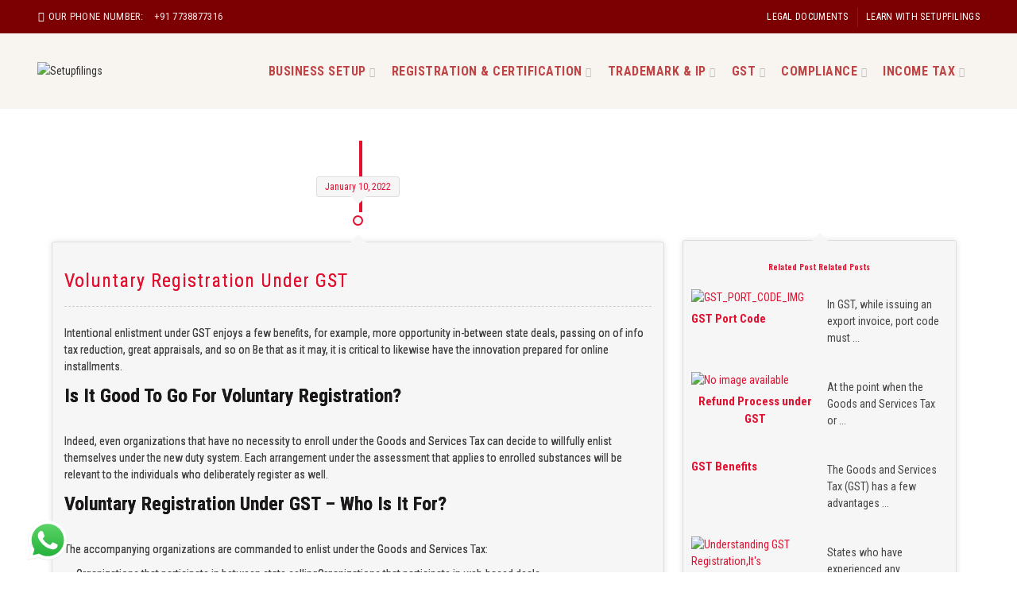

--- FILE ---
content_type: text/html; charset=UTF-8
request_url: https://setupfilings.com/learn/voluntary-registration-under-gst/
body_size: 39415
content:
<!DOCTYPE html>
<!--[if IE 8]>
<html class="ie ie8" dir="ltr" lang="en-US" prefix="og: https://ogp.me/ns#">
<![endif]-->
<!--[if !(IE 7) & !(IE 8)]><!-->
<html dir="ltr" lang="en-US" prefix="og: https://ogp.me/ns#">
<!--<![endif]-->
<head>
	<meta charset="UTF-8">
	<meta name="viewport" content="width=device-width, initial-scale=1.0, maximum-scale=1.0, user-scalable=no">
	<link rel="profile" href="http://gmpg.org/xfn/11">
	<link rel="pingback" href="https://setupfilings.com/xmlrpc.php">

	<title>Voluntary Registration Under GST - Setupfilings</title>

		<!-- All in One SEO Pro 4.4.7 - aioseo.com -->
		<meta name="description" content="Intentional enlistment under GST enjoys a few benefits, for example, more opportunity in-between state deals, passing on of info tax reduction, great appraisals, and so on Be that as it may, it is critical to likewise have the innovation prepared for online installments. Is It Good To Go For Voluntary Registration? Indeed, even organizations that" />
		<meta name="robots" content="max-snippet:-1, max-image-preview:large, max-video-preview:-1" />
		<meta name="keywords" content="gst" />
		<link rel="canonical" href="https://setupfilings.com/learn/voluntary-registration-under-gst/" />
		<meta name="generator" content="All in One SEO Pro (AIOSEO) 4.4.7" />
		<meta property="og:locale" content="en_US" />
		<meta property="og:site_name" content="Setupfilings - End-to-end brand protection" />
		<meta property="og:type" content="article" />
		<meta property="og:title" content="Voluntary Registration Under GST - Setupfilings" />
		<meta property="og:description" content="Intentional enlistment under GST enjoys a few benefits, for example, more opportunity in-between state deals, passing on of info tax reduction, great appraisals, and so on Be that as it may, it is critical to likewise have the innovation prepared for online installments. Is It Good To Go For Voluntary Registration? Indeed, even organizations that" />
		<meta property="og:url" content="https://setupfilings.com/learn/voluntary-registration-under-gst/" />
		<meta property="article:published_time" content="2022-01-10T13:45:57+00:00" />
		<meta property="article:modified_time" content="2023-02-13T18:44:09+00:00" />
		<meta property="article:publisher" content="https://facebook.com/setupfilings" />
		<meta name="twitter:card" content="summary_large_image" />
		<meta name="twitter:site" content="@setupfilings" />
		<meta name="twitter:title" content="Voluntary Registration Under GST - Setupfilings" />
		<meta name="twitter:description" content="Intentional enlistment under GST enjoys a few benefits, for example, more opportunity in-between state deals, passing on of info tax reduction, great appraisals, and so on Be that as it may, it is critical to likewise have the innovation prepared for online installments. Is It Good To Go For Voluntary Registration? Indeed, even organizations that" />
		<meta name="twitter:creator" content="@setupfilings" />
		<script type="application/ld+json" class="aioseo-schema">
			{"@context":"https:\/\/schema.org","@graph":[{"@type":"BlogPosting","@id":"https:\/\/setupfilings.com\/learn\/voluntary-registration-under-gst\/#blogposting","name":"Voluntary Registration Under GST - Setupfilings","headline":"Voluntary Registration Under GST","author":{"@id":"https:\/\/setupfilings.com\/author\/admin\/#author"},"publisher":{"@id":"https:\/\/setupfilings.com\/#organization"},"image":{"@type":"ImageObject","url":"https:\/\/setupfilings.com\/wp-content\/uploads\/2022\/09\/Logo-Final.png","@id":"https:\/\/setupfilings.com\/#articleImage","width":1814,"height":458},"datePublished":"2022-01-10T13:45:57+05:30","dateModified":"2023-02-13T18:44:09+05:30","inLanguage":"en-US","mainEntityOfPage":{"@id":"https:\/\/setupfilings.com\/learn\/voluntary-registration-under-gst\/#webpage"},"isPartOf":{"@id":"https:\/\/setupfilings.com\/learn\/voluntary-registration-under-gst\/#webpage"},"articleSection":"GST, GST"},{"@type":"BreadcrumbList","@id":"https:\/\/setupfilings.com\/learn\/voluntary-registration-under-gst\/#breadcrumblist","itemListElement":[{"@type":"ListItem","@id":"https:\/\/setupfilings.com\/#listItem","position":1,"item":{"@type":"WebPage","@id":"https:\/\/setupfilings.com\/","name":"Home","description":"Setupfilings Streamline your business registration process with our online services. Obtain your Company Registration Certificate hassle-free. Start Now.","url":"https:\/\/setupfilings.com\/"},"nextItem":"https:\/\/setupfilings.com\/learn\/voluntary-registration-under-gst\/#listItem"},{"@type":"ListItem","@id":"https:\/\/setupfilings.com\/learn\/voluntary-registration-under-gst\/#listItem","position":2,"item":{"@type":"WebPage","@id":"https:\/\/setupfilings.com\/learn\/voluntary-registration-under-gst\/","name":"Voluntary Registration Under GST","description":"Intentional enlistment under GST enjoys a few benefits, for example, more opportunity in-between state deals, passing on of info tax reduction, great appraisals, and so on Be that as it may, it is critical to likewise have the innovation prepared for online installments. Is It Good To Go For Voluntary Registration? Indeed, even organizations that","url":"https:\/\/setupfilings.com\/learn\/voluntary-registration-under-gst\/"},"previousItem":"https:\/\/setupfilings.com\/#listItem"}]},{"@type":"Organization","@id":"https:\/\/setupfilings.com\/#organization","name":"SetupFilings","url":"https:\/\/setupfilings.com\/","logo":{"@type":"ImageObject","url":"https:\/\/setupfilings.com\/wp-content\/uploads\/2022\/09\/Logo-Final.png","@id":"https:\/\/setupfilings.com\/learn\/voluntary-registration-under-gst\/#organizationLogo","width":1814,"height":458},"image":{"@id":"https:\/\/setupfilings.com\/#organizationLogo"},"sameAs":["https:\/\/facebook.com\/setupfilings","https:\/\/twitter.com\/setupfilings","https:\/\/instagram.com\/setupfilings","https:\/\/pinterest.com\/setupfilings","https:\/\/youtube.com\/setupfilings","https:\/\/linkedin.com\/in\/setupfilings","https:\/\/tumblr.com\/setupfilings","https:\/\/yelp.com\/biz\/setupfilings","https:\/\/en.wikipedia.org\/wiki\/setupfilings","https:\/\/myspace.com\/setupfilings"],"contactPoint":{"@type":"ContactPoint","telephone":"+917738877316","contactType":"Sales"}},{"@type":"Person","@id":"https:\/\/setupfilings.com\/author\/admin\/#author","url":"https:\/\/setupfilings.com\/author\/admin\/","name":"admin","image":{"@type":"ImageObject","@id":"https:\/\/setupfilings.com\/learn\/voluntary-registration-under-gst\/#authorImage","url":"https:\/\/secure.gravatar.com\/avatar\/ff69cc093dc3ef694af51c501f3ecc35?s=96&d=mm&r=g","width":96,"height":96,"caption":"admin"}},{"@type":"WebPage","@id":"https:\/\/setupfilings.com\/learn\/voluntary-registration-under-gst\/#webpage","url":"https:\/\/setupfilings.com\/learn\/voluntary-registration-under-gst\/","name":"Voluntary Registration Under GST - Setupfilings","description":"Intentional enlistment under GST enjoys a few benefits, for example, more opportunity in-between state deals, passing on of info tax reduction, great appraisals, and so on Be that as it may, it is critical to likewise have the innovation prepared for online installments. Is It Good To Go For Voluntary Registration? Indeed, even organizations that","inLanguage":"en-US","isPartOf":{"@id":"https:\/\/setupfilings.com\/#website"},"breadcrumb":{"@id":"https:\/\/setupfilings.com\/learn\/voluntary-registration-under-gst\/#breadcrumblist"},"author":{"@id":"https:\/\/setupfilings.com\/author\/admin\/#author"},"creator":{"@id":"https:\/\/setupfilings.com\/author\/admin\/#author"},"datePublished":"2022-01-10T13:45:57+05:30","dateModified":"2023-02-13T18:44:09+05:30"},{"@type":"WebSite","@id":"https:\/\/setupfilings.com\/#website","url":"https:\/\/setupfilings.com\/","name":"SetupFilings","description":"End-to-end brand protection","inLanguage":"en-US","publisher":{"@id":"https:\/\/setupfilings.com\/#organization"}}]}
		</script>
		<!-- All in One SEO Pro -->

<script>window._wca = window._wca || [];</script>
<link rel='dns-prefetch' href='//stats.wp.com' />
<link rel='dns-prefetch' href='//www.googletagmanager.com' />
<link rel='dns-prefetch' href='//fonts.googleapis.com' />
<link rel='dns-prefetch' href='//c0.wp.com' />
<link rel="alternate" type="application/rss+xml" title="Setupfilings &raquo; Feed" href="https://setupfilings.com/feed/" />
		<script type="text/javascript">var ajaxurl = 'https://setupfilings.com/wp-admin/admin-ajax.php';</script>
				<!-- This site uses the Google Analytics by MonsterInsights plugin v8.19 - Using Analytics tracking - https://www.monsterinsights.com/ -->
		<!-- Note: MonsterInsights is not currently configured on this site. The site owner needs to authenticate with Google Analytics in the MonsterInsights settings panel. -->
					<!-- No tracking code set -->
				<!-- / Google Analytics by MonsterInsights -->
		<link rel='stylesheet' id='bdp-widget-fontawesome-stylesheets-css' href='https://setupfilings.com/wp-content/plugins/blog-designer-pro/public/css/font-awesome.min.css?ver=1.0' type='text/css' media='all' />
<link rel='stylesheet' id='bdp-recent-widget-fontawesome-stylesheets-css' href='https://setupfilings.com/wp-content/plugins/blog-designer-pro/public/css/font-awesome.min.css?ver=1.0' type='text/css' media='all' />
<link rel='stylesheet' id='ht_ctc_main_css-css' href='https://setupfilings.com/wp-content/plugins/click-to-chat-for-whatsapp/new/inc/assets/css/main.css?ver=3.30' type='text/css' media='all' />
<link rel='stylesheet' id='wp-block-library-css' href='https://c0.wp.com/c/6.1.1/wp-includes/css/dist/block-library/style.min.css' type='text/css' media='all' />
<style id='wp-block-library-inline-css' type='text/css'>
.has-text-align-justify{text-align:justify;}
</style>
<style id='safe-svg-svg-icon-style-inline-css' type='text/css'>
.safe-svg-cover{text-align:center}.safe-svg-cover .safe-svg-inside{display:inline-block;max-width:100%}.safe-svg-cover svg{height:100%;max-height:100%;max-width:100%;width:100%}

</style>
<link rel='stylesheet' id='jetpack-videopress-video-block-view-css' href='https://setupfilings.com/wp-content/plugins/jetpack/jetpack_vendor/automattic/jetpack-videopress/build/block-editor/blocks/video/view.css?minify=false&#038;ver=34ae973733627b74a14e' type='text/css' media='all' />
<link rel='stylesheet' id='mediaelement-css' href='https://c0.wp.com/c/6.1.1/wp-includes/js/mediaelement/mediaelementplayer-legacy.min.css' type='text/css' media='all' />
<link rel='stylesheet' id='wp-mediaelement-css' href='https://c0.wp.com/c/6.1.1/wp-includes/js/mediaelement/wp-mediaelement.min.css' type='text/css' media='all' />
<link rel='stylesheet' id='wc-blocks-vendors-style-css' href='https://c0.wp.com/p/woocommerce/7.8.1/packages/woocommerce-blocks/build/wc-blocks-vendors-style.css' type='text/css' media='all' />
<link rel='stylesheet' id='wc-blocks-style-css' href='https://c0.wp.com/p/woocommerce/7.8.1/packages/woocommerce-blocks/build/wc-blocks-style.css' type='text/css' media='all' />
<link rel='stylesheet' id='classic-theme-styles-css' href='https://c0.wp.com/c/6.1.1/wp-includes/css/classic-themes.min.css' type='text/css' media='all' />
<style id='global-styles-inline-css' type='text/css'>
body{--wp--preset--color--black: #000000;--wp--preset--color--cyan-bluish-gray: #abb8c3;--wp--preset--color--white: #ffffff;--wp--preset--color--pale-pink: #f78da7;--wp--preset--color--vivid-red: #cf2e2e;--wp--preset--color--luminous-vivid-orange: #ff6900;--wp--preset--color--luminous-vivid-amber: #fcb900;--wp--preset--color--light-green-cyan: #7bdcb5;--wp--preset--color--vivid-green-cyan: #00d084;--wp--preset--color--pale-cyan-blue: #8ed1fc;--wp--preset--color--vivid-cyan-blue: #0693e3;--wp--preset--color--vivid-purple: #9b51e0;--wp--preset--gradient--vivid-cyan-blue-to-vivid-purple: linear-gradient(135deg,rgba(6,147,227,1) 0%,rgb(155,81,224) 100%);--wp--preset--gradient--light-green-cyan-to-vivid-green-cyan: linear-gradient(135deg,rgb(122,220,180) 0%,rgb(0,208,130) 100%);--wp--preset--gradient--luminous-vivid-amber-to-luminous-vivid-orange: linear-gradient(135deg,rgba(252,185,0,1) 0%,rgba(255,105,0,1) 100%);--wp--preset--gradient--luminous-vivid-orange-to-vivid-red: linear-gradient(135deg,rgba(255,105,0,1) 0%,rgb(207,46,46) 100%);--wp--preset--gradient--very-light-gray-to-cyan-bluish-gray: linear-gradient(135deg,rgb(238,238,238) 0%,rgb(169,184,195) 100%);--wp--preset--gradient--cool-to-warm-spectrum: linear-gradient(135deg,rgb(74,234,220) 0%,rgb(151,120,209) 20%,rgb(207,42,186) 40%,rgb(238,44,130) 60%,rgb(251,105,98) 80%,rgb(254,248,76) 100%);--wp--preset--gradient--blush-light-purple: linear-gradient(135deg,rgb(255,206,236) 0%,rgb(152,150,240) 100%);--wp--preset--gradient--blush-bordeaux: linear-gradient(135deg,rgb(254,205,165) 0%,rgb(254,45,45) 50%,rgb(107,0,62) 100%);--wp--preset--gradient--luminous-dusk: linear-gradient(135deg,rgb(255,203,112) 0%,rgb(199,81,192) 50%,rgb(65,88,208) 100%);--wp--preset--gradient--pale-ocean: linear-gradient(135deg,rgb(255,245,203) 0%,rgb(182,227,212) 50%,rgb(51,167,181) 100%);--wp--preset--gradient--electric-grass: linear-gradient(135deg,rgb(202,248,128) 0%,rgb(113,206,126) 100%);--wp--preset--gradient--midnight: linear-gradient(135deg,rgb(2,3,129) 0%,rgb(40,116,252) 100%);--wp--preset--duotone--dark-grayscale: url('#wp-duotone-dark-grayscale');--wp--preset--duotone--grayscale: url('#wp-duotone-grayscale');--wp--preset--duotone--purple-yellow: url('#wp-duotone-purple-yellow');--wp--preset--duotone--blue-red: url('#wp-duotone-blue-red');--wp--preset--duotone--midnight: url('#wp-duotone-midnight');--wp--preset--duotone--magenta-yellow: url('#wp-duotone-magenta-yellow');--wp--preset--duotone--purple-green: url('#wp-duotone-purple-green');--wp--preset--duotone--blue-orange: url('#wp-duotone-blue-orange');--wp--preset--font-size--small: 13px;--wp--preset--font-size--medium: 20px;--wp--preset--font-size--large: 36px;--wp--preset--font-size--x-large: 42px;--wp--preset--spacing--20: 0.44rem;--wp--preset--spacing--30: 0.67rem;--wp--preset--spacing--40: 1rem;--wp--preset--spacing--50: 1.5rem;--wp--preset--spacing--60: 2.25rem;--wp--preset--spacing--70: 3.38rem;--wp--preset--spacing--80: 5.06rem;}:where(.is-layout-flex){gap: 0.5em;}body .is-layout-flow > .alignleft{float: left;margin-inline-start: 0;margin-inline-end: 2em;}body .is-layout-flow > .alignright{float: right;margin-inline-start: 2em;margin-inline-end: 0;}body .is-layout-flow > .aligncenter{margin-left: auto !important;margin-right: auto !important;}body .is-layout-constrained > .alignleft{float: left;margin-inline-start: 0;margin-inline-end: 2em;}body .is-layout-constrained > .alignright{float: right;margin-inline-start: 2em;margin-inline-end: 0;}body .is-layout-constrained > .aligncenter{margin-left: auto !important;margin-right: auto !important;}body .is-layout-constrained > :where(:not(.alignleft):not(.alignright):not(.alignfull)){max-width: var(--wp--style--global--content-size);margin-left: auto !important;margin-right: auto !important;}body .is-layout-constrained > .alignwide{max-width: var(--wp--style--global--wide-size);}body .is-layout-flex{display: flex;}body .is-layout-flex{flex-wrap: wrap;align-items: center;}body .is-layout-flex > *{margin: 0;}:where(.wp-block-columns.is-layout-flex){gap: 2em;}.has-black-color{color: var(--wp--preset--color--black) !important;}.has-cyan-bluish-gray-color{color: var(--wp--preset--color--cyan-bluish-gray) !important;}.has-white-color{color: var(--wp--preset--color--white) !important;}.has-pale-pink-color{color: var(--wp--preset--color--pale-pink) !important;}.has-vivid-red-color{color: var(--wp--preset--color--vivid-red) !important;}.has-luminous-vivid-orange-color{color: var(--wp--preset--color--luminous-vivid-orange) !important;}.has-luminous-vivid-amber-color{color: var(--wp--preset--color--luminous-vivid-amber) !important;}.has-light-green-cyan-color{color: var(--wp--preset--color--light-green-cyan) !important;}.has-vivid-green-cyan-color{color: var(--wp--preset--color--vivid-green-cyan) !important;}.has-pale-cyan-blue-color{color: var(--wp--preset--color--pale-cyan-blue) !important;}.has-vivid-cyan-blue-color{color: var(--wp--preset--color--vivid-cyan-blue) !important;}.has-vivid-purple-color{color: var(--wp--preset--color--vivid-purple) !important;}.has-black-background-color{background-color: var(--wp--preset--color--black) !important;}.has-cyan-bluish-gray-background-color{background-color: var(--wp--preset--color--cyan-bluish-gray) !important;}.has-white-background-color{background-color: var(--wp--preset--color--white) !important;}.has-pale-pink-background-color{background-color: var(--wp--preset--color--pale-pink) !important;}.has-vivid-red-background-color{background-color: var(--wp--preset--color--vivid-red) !important;}.has-luminous-vivid-orange-background-color{background-color: var(--wp--preset--color--luminous-vivid-orange) !important;}.has-luminous-vivid-amber-background-color{background-color: var(--wp--preset--color--luminous-vivid-amber) !important;}.has-light-green-cyan-background-color{background-color: var(--wp--preset--color--light-green-cyan) !important;}.has-vivid-green-cyan-background-color{background-color: var(--wp--preset--color--vivid-green-cyan) !important;}.has-pale-cyan-blue-background-color{background-color: var(--wp--preset--color--pale-cyan-blue) !important;}.has-vivid-cyan-blue-background-color{background-color: var(--wp--preset--color--vivid-cyan-blue) !important;}.has-vivid-purple-background-color{background-color: var(--wp--preset--color--vivid-purple) !important;}.has-black-border-color{border-color: var(--wp--preset--color--black) !important;}.has-cyan-bluish-gray-border-color{border-color: var(--wp--preset--color--cyan-bluish-gray) !important;}.has-white-border-color{border-color: var(--wp--preset--color--white) !important;}.has-pale-pink-border-color{border-color: var(--wp--preset--color--pale-pink) !important;}.has-vivid-red-border-color{border-color: var(--wp--preset--color--vivid-red) !important;}.has-luminous-vivid-orange-border-color{border-color: var(--wp--preset--color--luminous-vivid-orange) !important;}.has-luminous-vivid-amber-border-color{border-color: var(--wp--preset--color--luminous-vivid-amber) !important;}.has-light-green-cyan-border-color{border-color: var(--wp--preset--color--light-green-cyan) !important;}.has-vivid-green-cyan-border-color{border-color: var(--wp--preset--color--vivid-green-cyan) !important;}.has-pale-cyan-blue-border-color{border-color: var(--wp--preset--color--pale-cyan-blue) !important;}.has-vivid-cyan-blue-border-color{border-color: var(--wp--preset--color--vivid-cyan-blue) !important;}.has-vivid-purple-border-color{border-color: var(--wp--preset--color--vivid-purple) !important;}.has-vivid-cyan-blue-to-vivid-purple-gradient-background{background: var(--wp--preset--gradient--vivid-cyan-blue-to-vivid-purple) !important;}.has-light-green-cyan-to-vivid-green-cyan-gradient-background{background: var(--wp--preset--gradient--light-green-cyan-to-vivid-green-cyan) !important;}.has-luminous-vivid-amber-to-luminous-vivid-orange-gradient-background{background: var(--wp--preset--gradient--luminous-vivid-amber-to-luminous-vivid-orange) !important;}.has-luminous-vivid-orange-to-vivid-red-gradient-background{background: var(--wp--preset--gradient--luminous-vivid-orange-to-vivid-red) !important;}.has-very-light-gray-to-cyan-bluish-gray-gradient-background{background: var(--wp--preset--gradient--very-light-gray-to-cyan-bluish-gray) !important;}.has-cool-to-warm-spectrum-gradient-background{background: var(--wp--preset--gradient--cool-to-warm-spectrum) !important;}.has-blush-light-purple-gradient-background{background: var(--wp--preset--gradient--blush-light-purple) !important;}.has-blush-bordeaux-gradient-background{background: var(--wp--preset--gradient--blush-bordeaux) !important;}.has-luminous-dusk-gradient-background{background: var(--wp--preset--gradient--luminous-dusk) !important;}.has-pale-ocean-gradient-background{background: var(--wp--preset--gradient--pale-ocean) !important;}.has-electric-grass-gradient-background{background: var(--wp--preset--gradient--electric-grass) !important;}.has-midnight-gradient-background{background: var(--wp--preset--gradient--midnight) !important;}.has-small-font-size{font-size: var(--wp--preset--font-size--small) !important;}.has-medium-font-size{font-size: var(--wp--preset--font-size--medium) !important;}.has-large-font-size{font-size: var(--wp--preset--font-size--large) !important;}.has-x-large-font-size{font-size: var(--wp--preset--font-size--x-large) !important;}
.wp-block-navigation a:where(:not(.wp-element-button)){color: inherit;}
:where(.wp-block-columns.is-layout-flex){gap: 2em;}
.wp-block-pullquote{font-size: 1.5em;line-height: 1.6;}
</style>
<link rel='stylesheet' id='owl-carousel-css' href='https://setupfilings.com/wp-content/plugins/blog-designer-pack-pro/assets/css/owl.carousel.min.css?ver=1.0.2' type='text/css' media='all' />
<link rel='stylesheet' id='font-awesome-css' href='https://setupfilings.com/wp-content/plugins/blog-designer-pack-pro/assets/css/font-awesome.min.css?ver=1.0.2' type='text/css' media='all' />
<link rel='stylesheet' id='bdpp-public-style-css' href='https://setupfilings.com/wp-content/plugins/blog-designer-pack-pro/assets/css/bdpp-public.css?ver=1.0.2' type='text/css' media='all' />
<link rel='stylesheet' id='single-style-css-css' href='https://setupfilings.com/wp-content/plugins/blog-designer-pro/public/css/single/single_style.css?ver=1.0' type='text/css' media='all' />
<link rel='stylesheet' id='bdp-single-cool_horizontal-template-css-css' href='https://setupfilings.com/wp-content/plugins/blog-designer-pro/public/css/single/cool_horizontal.css?ver=1.0' type='text/css' media='all' />
<link rel='stylesheet' id='bdp-fontawesome-stylesheets-css' href='https://setupfilings.com/wp-content/plugins/blog-designer-pro/public/css/font-awesome.min.css?ver=1.0' type='text/css' media='all' />
<link rel='stylesheet' id='bdp-galleryslider-stylesheets-css' href='https://setupfilings.com/wp-content/plugins/blog-designer-pro/public/css/flexslider.css?ver=1.0' type='text/css' media='all' />
<link rel='stylesheet' id='bdp-logbook-css-css' href='https://setupfilings.com/wp-content/plugins/blog-designer-pro/public/css/logbook.css?ver=1.0' type='text/css' media='all' />
<link rel='stylesheet' id='bdp-basic-tools-css' href='https://setupfilings.com/wp-content/plugins/blog-designer-pro/admin/css/basic-tools-min.css?ver=1.0' type='text/css' media='all' />
<link rel='stylesheet' id='bdp-front-css-css' href='https://setupfilings.com/wp-content/plugins/blog-designer-pro/public/css/front.css?ver=1.0' type='text/css' media='all' />
<link rel='stylesheet' id='slicewp-style-css' href='https://setupfilings.com/wp-content/plugins/slicewp/assets/css/style-front-end.css?ver=1.1.2' type='text/css' media='all' />
<style id='woocommerce-inline-inline-css' type='text/css'>
.woocommerce form .form-row .required { visibility: visible; }
</style>
<link rel='stylesheet' id='ivory-search-styles-css' href='https://setupfilings.com/wp-content/plugins/add-search-to-menu/public/css/ivory-search.min.css?ver=5.5.2' type='text/css' media='all' />
<link rel='stylesheet' id='site-reviews-css' href='https://setupfilings.com/wp-content/plugins/site-reviews/assets/styles/default.css?ver=6.10.6' type='text/css' media='all' />
<style id='site-reviews-inline-css' type='text/css'>
.glsr-star-empty,.glsr-star-rating--stars[class*=" s"]>span{background-image:url(https://setupfilings.com/wp-content/plugins/site-reviews/assets/images/stars/default/star-empty.svg)!important}.glsr-field-is-invalid .glsr-star-rating--stars[class*=" s"]>span{background-image:url(https://setupfilings.com/wp-content/plugins/site-reviews/assets/images/stars/default/star-error.svg)!important}.glsr-star-half{background-image:url(https://setupfilings.com/wp-content/plugins/site-reviews/assets/images/stars/default/star-half.svg)!important}.glsr-star-full,.glsr-star-rating--stars[class*=" s"]>span.gl-active,.glsr-star-rating--stars[class*=" s"]>span.gl-active.gl-selected{background-image:url(https://setupfilings.com/wp-content/plugins/site-reviews/assets/images/stars/default/star-full.svg)!important}

</style>
<link rel='stylesheet' id='bootstrap-css' href='https://setupfilings.com/wp-content/themes/basel/css/bootstrap-light.min.css?ver=5.5.0' type='text/css' media='all' />
<link rel='stylesheet' id='basel-style-css' href='https://setupfilings.com/wp-content/themes/basel/style.min.css?ver=5.5.0' type='text/css' media='all' />
<link rel='stylesheet' id='child-style-css' href='https://setupfilings.com/wp-content/themes/basel-child/style.css?ver=5.5.0' type='text/css' media='all' />
<link rel='stylesheet' id='js_composer_front-css' href='https://setupfilings.com/wp-content/plugins/js_composer/assets/css/js_composer.min.css?ver=6.9.0' type='text/css' media='all' />
<link rel='stylesheet' id='vc_font_awesome_5_shims-css' href='https://setupfilings.com/wp-content/plugins/js_composer/assets/lib/bower/font-awesome/css/v4-shims.min.css?ver=6.9.0' type='text/css' media='all' />
<link rel='stylesheet' id='vc_font_awesome_5-css' href='https://setupfilings.com/wp-content/plugins/js_composer/assets/lib/bower/font-awesome/css/all.min.css?ver=6.9.0' type='text/css' media='all' />
<link rel='stylesheet' id='basel-blog-general-css' href='https://setupfilings.com/wp-content/themes/basel/css/parts/blog-general.min.css?ver=5.5.0' type='text/css' media='all' />
<link rel='stylesheet' id='basel-wp-gutenberg-css' href='https://setupfilings.com/wp-content/themes/basel/css/parts/wp-gutenberg.min.css?ver=5.5.0' type='text/css' media='all' />
<link rel='stylesheet' id='basel-int-revolution-slider-css' href='https://setupfilings.com/wp-content/themes/basel/css/parts/int-revolution-slider.min.css?ver=5.5.0' type='text/css' media='all' />
<link rel='stylesheet' id='basel-int-mc4wp-css' href='https://setupfilings.com/wp-content/themes/basel/css/parts/int-mc4wp.min.css?ver=5.5.0' type='text/css' media='all' />
<link rel='stylesheet' id='basel-int-wpbakery-base-css' href='https://setupfilings.com/wp-content/themes/basel/css/parts/int-wpbakery-base.min.css?ver=5.5.0' type='text/css' media='all' />
<link rel='stylesheet' id='basel-woo-base-css' href='https://setupfilings.com/wp-content/themes/basel/css/parts/woo-base.min.css?ver=5.5.0' type='text/css' media='all' />
<link rel='stylesheet' id='basel-header-top-bar-css' href='https://setupfilings.com/wp-content/themes/basel/css/parts/header-top-bar.min.css?ver=5.5.0' type='text/css' media='all' />
<link rel='stylesheet' id='basel-header-general-css' href='https://setupfilings.com/wp-content/themes/basel/css/parts/header-general.min.css?ver=5.5.0' type='text/css' media='all' />
<link rel='stylesheet' id='basel-footer-general-css' href='https://setupfilings.com/wp-content/themes/basel/css/parts/footer-general.min.css?ver=5.5.0' type='text/css' media='all' />
<link rel='stylesheet' id='basel-el-social-icons-css' href='https://setupfilings.com/wp-content/themes/basel/css/parts/el-social-icons.min.css?ver=5.5.0' type='text/css' media='all' />
<link rel='stylesheet' id='basel-lib-photoswipe-css' href='https://setupfilings.com/wp-content/themes/basel/css/parts/lib-photoswipe.min.css?ver=5.5.0' type='text/css' media='all' />
<link rel='stylesheet' id='basel-opt-scrolltotop-css' href='https://setupfilings.com/wp-content/themes/basel/css/parts/opt-scrolltotop.min.css?ver=5.5.0' type='text/css' media='all' />
<link rel='stylesheet' id='xts-google-fonts-css' href='//fonts.googleapis.com/css?family=Roboto+Condensed%3A400%2C700%7CLato%3A400%2C700%7COswald%3A400%2C600&#038;ver=5.5.0' type='text/css' media='all' />
<link rel='stylesheet' id='jetpack_css-css' href='https://c0.wp.com/p/jetpack/12.2.2/css/jetpack.css' type='text/css' media='all' />
<script type="text/template" id="tmpl-variation-template">
	<div class="woocommerce-variation-description">{{{ data.variation.variation_description }}}</div>
	<div class="woocommerce-variation-price">{{{ data.variation.price_html }}}</div>
	<div class="woocommerce-variation-availability">{{{ data.variation.availability_html }}}</div>
</script>
<script type="text/template" id="tmpl-unavailable-variation-template">
	<p>Sorry, this product is unavailable. Please choose a different combination.</p>
</script>
<script type='text/javascript' src='https://c0.wp.com/c/6.1.1/wp-includes/js/jquery/jquery.min.js' id='jquery-core-js'></script>
<script type='text/javascript' src='https://c0.wp.com/c/6.1.1/wp-includes/js/jquery/jquery-migrate.min.js' id='jquery-migrate-js'></script>
<script type='text/javascript' src='https://setupfilings.com/wp-content/plugins/blog-designer-pro/public/js/imagesloaded.pkgd.min.js?ver=1.0' id='bdp-imagesloaded-js'></script>
<script type='text/javascript' src='https://setupfilings.com/wp-content/plugins/blog-designer-pro/public/js/isotope.pkgd.min.js?ver=1.0' id='bdp_isotope_script-js'></script>
<script type='text/javascript' src='https://setupfilings.com/wp-content/plugins/blog-designer-pro/public/js/ticker.min.js?ver=1.0' id='bdp-ticker-js'></script>
<script type='text/javascript' src='https://c0.wp.com/c/6.1.1/wp-includes/js/dist/vendor/regenerator-runtime.min.js' id='regenerator-runtime-js'></script>
<script type='text/javascript' src='https://c0.wp.com/c/6.1.1/wp-includes/js/dist/vendor/wp-polyfill.min.js' id='wp-polyfill-js'></script>
<script type='text/javascript' src='https://c0.wp.com/c/6.1.1/wp-includes/js/dist/hooks.min.js' id='wp-hooks-js'></script>
<script type='text/javascript' src='https://stats.wp.com/w.js?ver=202534' id='woo-tracks-js'></script>
<script type='text/javascript' src='https://c0.wp.com/c/6.1.1/wp-includes/js/jquery/ui/core.min.js' id='jquery-ui-core-js'></script>
<script type='text/javascript' src='https://c0.wp.com/c/6.1.1/wp-includes/js/jquery/ui/tabs.min.js' id='jquery-ui-tabs-js'></script>
<script type='text/javascript' src='https://c0.wp.com/c/6.1.1/wp-includes/js/jquery/ui/accordion.min.js' id='jquery-ui-accordion-js'></script>
<script type='text/javascript' id='bdp-ajax-script-js-extra'>
/* <![CDATA[ */
var ajax_object = {"ajaxurl":"https:\/\/setupfilings.com\/wp-admin\/admin-ajax.php","like":"Like","no_post_found":"No Post Found","unlike":"Unlike","is_rtl":"0"};
var page_object = {"current_page":"single","current_id":"9260"};
/* ]]> */
</script>
<script type='text/javascript' src='https://setupfilings.com/wp-content/plugins/blog-designer-pro/public/js/ajax.js?ver=1.0' id='bdp-ajax-script-js'></script>
<script type='text/javascript' src='https://setupfilings.com/wp-content/plugins/blog-designer-pro/public/js/jquery.flexslider-min.js?ver=1.0' id='bdp-galleryimage-script-js'></script>
<script type='text/javascript' src='https://setupfilings.com/wp-content/plugins/blog-designer-pro/public/js/jquery.mousewheel.js?ver=1.0' id='bdp-mousewheel-script-js'></script>
<script type='text/javascript' src='https://setupfilings.com/wp-content/plugins/blog-designer-pro/public/js/logbook.js?ver=1.0' id='bdp-logbook-script-js'></script>
<script type='text/javascript' src='https://setupfilings.com/wp-content/plugins/blog-designer-pro/public/js/jquery.easing.js?ver=1.0' id='bdp-easing-script-js'></script>
<script type='text/javascript' src='https://setupfilings.com/wp-content/plugins/sticky-menu-or-anything-on-scroll/assets/js/jq-sticky-anything.js?ver=2.1.1' id='stickyAnythingLib-js'></script>
<script type='text/javascript' src='https://c0.wp.com/p/woocommerce/7.8.1/assets/js/jquery-blockui/jquery.blockUI.min.js' id='jquery-blockui-js'></script>
<script type='text/javascript' id='wc-add-to-cart-js-extra'>
/* <![CDATA[ */
var wc_add_to_cart_params = {"ajax_url":"\/wp-admin\/admin-ajax.php","wc_ajax_url":"\/?wc-ajax=%%endpoint%%","i18n_view_cart":"View cart","cart_url":"https:\/\/setupfilings.com\/cart\/","is_cart":"","cart_redirect_after_add":"no"};
/* ]]> */
</script>
<script type='text/javascript' src='https://c0.wp.com/p/woocommerce/7.8.1/assets/js/frontend/add-to-cart.min.js' id='wc-add-to-cart-js'></script>
<script type='text/javascript' id='slicewp-script-tracking-js-before'>
var slicewp_ajaxurl = "https:\/\/setupfilings.com\/wp-admin\/admin-ajax.php";
var slicewp = {"ajaxurl":"https:\/\/setupfilings.com\/wp-admin\/admin-ajax.php","cookie_duration":30,"affiliate_credit":"last","affiliate_keyword":"aff","predefined_date_ranges":{"past_7_days":"Past 7 days","past_30_days":"Past 30 days","week_to_date":"Week to date","month_to_date":"Month to date","year_to_date":"Year to date","last_week":"Last week","last_month":"Last month","last_year":"Last year"},"settings":{"active_currency":"USD","currency_symbol_position":"before","currency_thousands_separator":",","currency_decimal_separator":"."}};
</script>
<script type='text/javascript' src='https://setupfilings.com/wp-content/plugins/slicewp/assets/js/script-trk.js?ver=1.1.2' id='slicewp-script-tracking-js'></script>
<script type='text/javascript' src='https://setupfilings.com/wp-content/plugins/js_composer/assets/js/vendors/woocommerce-add-to-cart.js?ver=6.9.0' id='vc_woocommerce-add-to-cart-js-js'></script>
<script defer type='text/javascript' src='https://stats.wp.com/s-202534.js' id='woocommerce-analytics-js'></script>

<!-- Google Analytics snippet added by Site Kit -->
<script type='text/javascript' src='https://www.googletagmanager.com/gtag/js?id=UA-263343364-1' id='google_gtagjs-js' async></script>
<script type='text/javascript' id='google_gtagjs-js-after'>
window.dataLayer = window.dataLayer || [];function gtag(){dataLayer.push(arguments);}
gtag('set', 'linker', {"domains":["setupfilings.com"]} );
gtag("js", new Date());
gtag("set", "developer_id.dZTNiMT", true);
gtag("config", "UA-263343364-1", {"anonymize_ip":true});
gtag("config", "GT-K585S2L");
</script>

<!-- End Google Analytics snippet added by Site Kit -->
<!--[if lt IE 9]>
<script type='text/javascript' src='https://setupfilings.com/wp-content/themes/basel/js/html5.min.js?ver=5.5.0' id='basel_html5shiv-js'></script>
<![endif]-->
<link rel="https://api.w.org/" href="https://setupfilings.com/wp-json/" /><link rel="alternate" type="application/json" href="https://setupfilings.com/wp-json/wp/v2/posts/9260" /><link rel="EditURI" type="application/rsd+xml" title="RSD" href="https://setupfilings.com/xmlrpc.php?rsd" />
<link rel="wlwmanifest" type="application/wlwmanifest+xml" href="https://setupfilings.com/wp-includes/wlwmanifest.xml" />
<meta name="generator" content="WordPress 6.1.1" />
<meta name="generator" content="WooCommerce 7.8.1" />
<link rel='shortlink' href='https://setupfilings.com/?p=9260' />
<link rel="alternate" type="application/json+oembed" href="https://setupfilings.com/wp-json/oembed/1.0/embed?url=https%3A%2F%2Fsetupfilings.com%2Flearn%2Fvoluntary-registration-under-gst%2F" />
<link rel="alternate" type="text/xml+oembed" href="https://setupfilings.com/wp-json/oembed/1.0/embed?url=https%3A%2F%2Fsetupfilings.com%2Flearn%2Fvoluntary-registration-under-gst%2F&#038;format=xml" />
<meta name="generator" content="Site Kit by Google 1.110.0" /><!-- Google Tag Manager -->
<script>(function(w,d,s,l,i){w[l]=w[l]||[];w[l].push({'gtm.start':
new Date().getTime(),event:'gtm.js'});var f=d.getElementsByTagName(s)[0],
j=d.createElement(s),dl=l!='dataLayer'?'&l='+l:'';j.async=true;j.src=
'https://www.googletagmanager.com/gtm.js?id='+i+dl;f.parentNode.insertBefore(j,f);
})(window,document,'script','dataLayer','GTM-NLCGVW25');</script>
<!-- End Google Tag Manager -->

<!-- Google tag (gtag.js) -->
<script async src="https://www.googletagmanager.com/gtag/js?id=AW-11141703886"></script>
<script>
  window.dataLayer = window.dataLayer || [];
  function gtag(){dataLayer.push(arguments);}
  gtag('js', new Date());

  gtag('config', 'AW-11141703886');
</script>

<!-- Event snippet for Purchase conversion page -->
<script>
  gtag('event', 'conversion', {
      'send_to': 'AW-11141703886/-7hkCKe5rrcYEM7R48Ap',
      'value': 699.0,
      'currency': 'INR',
      'transaction_id': ''
  });
</script>
<script>
	function expand(param) {
		param.style.display = (param.style.display == "none") ? "block" : "none";
	}
	function read_toggle(id, more, less) {
		el = document.getElementById("readlink" + id);
		el.innerHTML = (el.innerHTML == more) ? less : more;
		expand(document.getElementById("read" + id));
	}
	</script>	<style>img#wpstats{display:none}</style>
		<meta name="theme-color" content="#7c0002">		
		
		
				        <style> 
            	
			/* Shop popup */
			
			.basel-promo-popup {
			   max-width: 900px;
			}
	
            .site-logo {
                width: 21%;
            }    

            .site-logo img {
                max-width: 280px;
                max-height: 95px;
            }    

                            .right-column {
                    width: 30px;
                }  
            
            
			/* header Banner */
			body .header-banner {
				height: 40px;
			}
	
			body.header-banner-display .website-wrapper {
				margin-top:40px;
			}	

            /* Topbar height configs */

			.topbar-menu ul > li {
				line-height: 42px;
			}
			
			.topbar-wrapp,
			.topbar-content:before {
				height: 42px;
			}
			
			.sticky-header-prepared.basel-top-bar-on .header-shop, 
			.sticky-header-prepared.basel-top-bar-on .header-split,
			.enable-sticky-header.basel-header-overlap.basel-top-bar-on .main-header {
				top: 42px;
			}

            /* Header height configs */

            /* Limit logo image height for according to header height */
            .site-logo img {
                max-height: 95px;
            } 

            /* And for sticky header logo also */
            .act-scroll .site-logo img,
            .header-clone .site-logo img {
                max-height: 75px;
            }   

            /* Set sticky headers height for cloned headers based on menu links line height */
            .header-clone .main-nav .menu > li > a {
                height: 75px;
                line-height: 75px;
            } 

            /* Height for switch logos */

            .sticky-header-real:not(.global-header-menu-top) .switch-logo-enable .basel-logo {
                height: 95px;
            }

            .sticky-header-real:not(.global-header-menu-top) .act-scroll .switch-logo-enable .basel-logo {
                height: 75px;
            }

            .sticky-header-real:not(.global-header-menu-top) .act-scroll .switch-logo-enable {
                transform: translateY(-75px);
            }

                            /* Header height for these layouts based on it's menu links line height */
                .main-nav .menu > li > a {
                    height: 95px;
                    line-height: 95px;
                }  
                /* The same for sticky header */
                .act-scroll .main-nav .menu > li > a {
                    height: 75px;
                    line-height: 75px;
                }  
            
            
            
            
            /* Page headings settings for heading overlap. Calculate on the header height base */

            .basel-header-overlap .title-size-default,
            .basel-header-overlap .title-size-small,
            .basel-header-overlap .title-shop.without-title.title-size-default,
            .basel-header-overlap .title-shop.without-title.title-size-small {
                padding-top: 135px;
            }


            .basel-header-overlap .title-shop.without-title.title-size-large,
            .basel-header-overlap .title-size-large {
                padding-top: 215px;
            }

            @media (max-width: 991px) {

				/* header Banner */
				body .header-banner {
					height: 40px;
				}
	
				body.header-banner-display .website-wrapper {
					margin-top:40px;
				}

	            /* Topbar height configs */
				.topbar-menu ul > li {
					line-height: 38px;
				}
				
				.topbar-wrapp,
				.topbar-content:before {
					height: 38px;
				}
				
				.sticky-header-prepared.basel-top-bar-on .header-shop, 
				.sticky-header-prepared.basel-top-bar-on .header-split,
				.enable-sticky-header.basel-header-overlap.basel-top-bar-on .main-header {
					top: 38px;
				}

                /* Set header height for mobile devices */
                .main-header .wrapp-header {
                    min-height: 90px;
                } 

                /* Limit logo image height for mobile according to mobile header height */
                .site-logo img {
                    max-height: 90px;
                }   

                /* Limit logo on sticky header. Both header real and header cloned */
                .act-scroll .site-logo img,
                .header-clone .site-logo img {
                    max-height: 90px;
                }

                /* Height for switch logos */

                .main-header .switch-logo-enable .basel-logo {
                    height: 90px;
                }

                .sticky-header-real:not(.global-header-menu-top) .act-scroll .switch-logo-enable .basel-logo {
                    height: 90px;
                }

                .sticky-header-real:not(.global-header-menu-top) .act-scroll .switch-logo-enable {
                    transform: translateY(-90px);
                }

                /* Page headings settings for heading overlap. Calculate on the MOBILE header height base */
                .basel-header-overlap .title-size-default,
                .basel-header-overlap .title-size-small,
                .basel-header-overlap .title-shop.without-title.title-size-default,
                .basel-header-overlap .title-shop.without-title.title-size-small {
                    padding-top: 110px;
                }

                .basel-header-overlap .title-shop.without-title.title-size-large,
                .basel-header-overlap .title-size-large {
                    padding-top: 150px;
                }
 
            }

                 
                    </style>
        
        
			<noscript><style>.woocommerce-product-gallery{ opacity: 1 !important; }</style></noscript>
				<script  type="text/javascript">
				!function(f,b,e,v,n,t,s){if(f.fbq)return;n=f.fbq=function(){n.callMethod?
					n.callMethod.apply(n,arguments):n.queue.push(arguments)};if(!f._fbq)f._fbq=n;
					n.push=n;n.loaded=!0;n.version='2.0';n.queue=[];t=b.createElement(e);t.async=!0;
					t.src=v;s=b.getElementsByTagName(e)[0];s.parentNode.insertBefore(t,s)}(window,
					document,'script','https://connect.facebook.net/en_US/fbevents.js');
			</script>
			<!-- WooCommerce Facebook Integration Begin -->
			<script  type="text/javascript">

				fbq('init', '225953167104094', {}, {
    "agent": "woocommerce-7.8.1-3.0.33"
});

				fbq( 'track', 'PageView', {
    "source": "woocommerce",
    "version": "7.8.1",
    "pluginVersion": "3.0.33"
} );

				document.addEventListener( 'DOMContentLoaded', function() {
					jQuery && jQuery( function( $ ) {
						// Insert placeholder for events injected when a product is added to the cart through AJAX.
						$( document.body ).append( '<div class=\"wc-facebook-pixel-event-placeholder\"></div>' );
					} );
				}, false );

			</script>
			<!-- WooCommerce Facebook Integration End -->
			<meta name="generator" content="Powered by WPBakery Page Builder - drag and drop page builder for WordPress."/>
<meta name="generator" content="Powered by Slider Revolution 6.5.31 - responsive, Mobile-Friendly Slider Plugin for WordPress with comfortable drag and drop interface." />
                        <script type="text/javascript">

                            var gfont = document.createElement("link"),
                                    before = document.getElementsByTagName("link")[0],
                                    loadHref = true;

                            jQuery('head').find('*').each(function () {
                                if (jQuery(this).attr('href') == 'https://fonts.googleapis.com/css?family=Oswald')
                                {
                                    loadHref = false;
                                }
                            });
                            if (loadHref)
                            {
                                gfont.href = 'https://fonts.googleapis.com/css?family=Oswald';
                                gfont.rel = 'stylesheet';
                                gfont.type = 'text/css';
                                gfont.media = 'all';
                                before.parentNode.insertBefore(gfont, before);
                            }
                        </script>
                        
            <style type="text/css" id="bdp_single_page_style">
                                                    .bdp-count {
                    padding-left: 5px;
                }
                .bdp_single .comment-list .comment-content,
                .bdp_single .comment-form label,
                .bdp_single .comment-list .comment-content p {                    
                                    }
                .bdp_single .comment-list .comment-content,
                .bdp_single .comment-form label,
                .bdp_single .comment-list .comment-content p:not(.has-text-color):not(.has-large-font-size):not(.wp-block-cover-text), 
                .bdp_single .woocommerce-noreviews,
                .bdp_single .woocommerce #respond input#submit {
                    font-size: 14px;
                }
                .bdp_single .woocommerce-Reviews-title {
                    font-size: 24px;
                }
                .bdp_single .comment-list .comment-content,
                .bdp_single .comment-form label,
                .bdp_single .comment-list .comment-content p:not(.has-text-color):not(.has-large-font-size):not(.wp-block-cover-text), 
                .bdp_single .woocommerce-noreviews,
                .bdp_single .woocommerce #respond input#submit {
                    color: #444444;
                                         font-weight: normal;                     line-height: 1.5;                                         text-transform: none;                     text-decoration: none;                                    }
                .bdp_single .comment-list .comment-content,
                .bdp_single .comment-form label,
                .bdp_single .comment-list .comment-content p:not(.has-large-font-size):not(.wp-block-cover-text) {
                    font-size: 14px;
                }
                .bdp_single #respond .comment-form-comment textarea#comment{
                    font-size: 14px;
                    color: #444444;
                                    }
                .bdp_blog_template.brite .post-meta > div i,
                .bdp_single .relatedposts .relatedthumb .related_post_content,
                .bdp_single .bdp_blog_template .post_content,
                .bdp_single .bdp_blog_template .post_content p:not(.has-text-color):not(.has-large-font-size):not(.wp-block-cover-text),
                .bdp_single .author_content p,
                .display_post_views p{
                    color: #444444;
                }
                .bdp_single .bdp_blog_template .post_content,
                .bdp_single .bdp_blog_template .post_content p {
                    text-shadow: 0px 0px 0px ;
                }
                .bdp_single .relatedposts .relatedthumb .related_post_content,
                .bdp_single .bdp_blog_template .post_content,
                .bdp_single .bdp_blog_template .post_content p:not(.has-text-color),
                .bdp_single .author_content p,
                .display_post_views p,
                .bdp_single_product .bdp_woocommerce_meta_box .sku_wrapper {
                    font-size: 14px;
                                         font-weight: normal;                     line-height: 1.5;                                         text-transform: none;                     text-decoration: none;                                    }
                .bdp_single_product .bdp_woocommerce_meta_box .sku_wrapper {
                    color: #444444;
                }
                .bdp_single .relatedposts .relatedthumb .related_post_content,
                .bdp_single .bdp_blog_template .post_content,
                .bdp_single .bdp_blog_template .post_content blockquote:not(.wp-block-quote.is-style-large) p,
                .bdp_single .bdp_blog_template .post_content p:not(.has-huge-font-size):not(.has-large-font-size):not(.has-medium-font-size):not(.has-small-font-size):not(.wp-block-cover-text),
                .bdp_single .author_content p,
                .display_post_views p{
                    font-size: 14px;
                }
                .bdp_single .bdp_blog_template .post_content h1,
                .bdp_single .bdp_blog_template .post_content h2,
                .bdp_single .bdp_blog_template .post_content h3,
                .bdp_single .bdp_blog_template .post_content h4,
                .bdp_single .bdp_blog_template .post_content h5,
                .bdp_single .bdp_blog_template .post_content h6 {
                                    }
                .bdp_single .bdp_blog_template.classical .blog_header h1,
                .bdp_single .bdp_blog_template .blog_header h1.post-title,
                .bdp_single .bdp_blog_template .blog_header h1,
                .bdp_single .bdp_blog_template h1.post-title {
                    text-shadow: 0px 0px 0px  !important; 
                    margin-left: 0px;
                    margin-right: 0px;
                    margin-top: 0px;
                    margin-bottom: 0px;
                    padding-left: 0px;
                    padding-right: 0px;
                    padding-top: 0px;
                    padding-bottom: 10px;
                }
                .bdp_single .bdp_blog_template .blog_header h1.post-title,
                .bdp_single .bdp_blog_template .blog_header h1,
                .bdp_single .bdp_blog_template h1.post-title {
                    font-size: 24px;
                    color: #e21130;
                                         font-weight: normal;                     line-height: 1.5;                                         text-transform: none;                     text-decoration: none;                     letter-spacing: 1px;                    margin-top: 0;
                }
                .bd .bdp_single .bdp_blog_template .blog_header h1.post-title,
                .bdp_single .bdp_blog_template .blog_header h1,
                .bdp_single .bdp_blog_template h1.post-title {
                    font-size: 24px;
                    color: #e21130;
                                         font-weight: normal;                     line-height: 1.5;                                         text-transform: none;                     text-decoration: none;                     letter-spacing: 1px;                }
                .bdp_single.easy_timeline .link-label {
                    color: #444444;
                }
                .bdp_single.easy_timeline .blog_footer .share-this span {
                    font-size: 18px;
                                      color : #e21130;
                    font-weight: normal;                     line-height: 1.5;                                         text-transform: none;                     text-decoration: none;                     
                }
                .bdp_single .seperater {
                    margin-right: 5px;
                    color: #444444;
                }
                .bdp_single .post-navigation .nav-links .post-title,
                .bdp_single .post-navigation .nav-links .post-title,
                .bdp_single .bdp_blog_template .tags,
                .bdp_single .bdp_blog_template .categories,
                .bdp_single .bdp_blog_template .category-link,
                .bdp_single .bdp_blog_template .category-links,
                .bdp_single .author,
                .bdp_single .post-tags-wrapp,
                .bdp_single .related_post_wrap,
                .bdp_single .comment-respond .comment-form,
                .bdp_single .comments-area .comment-body,
                .bdp_single .social-component .social-share,
                .bdp_single .link-lable,
                .bdp_single .footer_meta,
                .bdp_single .meta-archive {
                    color: #444444;
                }
                .bdp_single .bdp_blog_template a,
                .bdp_single .post-navigation .nav-links a .post-title,
                .bdp_single .post-navigation .nav-links a .post-title,
                .bdp_single .bdp_blog_template .tags a,
                .bdp_single .bdp_blog_template .categories a,
                .bdp_single .bdp_blog_template .category-link a,
                .bdp_single .bdp_blog_template .category-links a,
                .bdp_single .author a,
                .bdp_single .related_post_wrap a span,
                .bdp_single .related_post_wrap a,
                .bdp_single .comment-respond .comment-form a,
                .bdp_single .comments-area .comment-body a,
                .bdp_single .social-component .social-share a,
                .bdp_single .link-lable,
                .bdp_single .footer_meta a,
                .bdp_single .bdp_blog_template,
                .bdp_single .post-navigation .nav-links .post-title,
                .bdp_single .post-navigation .nav-links .post-title,
                .bdp_single .bdp_blog_template .tags,
                .bdp_single .bdp_blog_template .categories,
                .bdp_single .bdp_blog_template .category-link,
                .bdp_single .bdp_blog_template .category-links,
                .bdp_single .author,
                .bdp_single .related_post_wrap,
                .bdp_single .comment-respond .comment-form,
                .bdp_single .comments-area .comment-body,
                .bdp_single .social-component .social-share,
                .bdp_single .link-lable,
                .bdp_single .footer_meta,
                .bdp_single .meta-archive {
                                        font-size: 14px;
                     font-weight: normal;                     line-height: 1.5;                                         text-transform: none;                     text-decoration: none;                                    }
                .bdp_single_product ol{
                    display: inline-block;
                    width: 100%;
                    padding: 0;
                    margin: 2px 0 0 0;
                }
                .bdp_single_product .woocommerce-product-gallery {
                    margin-bottom: 0;
                }
                .bdp_single .bdp_blog_template .tags,
                .bdp_single .bdp_blog_template .categories,
                .bdp_single .bdp_blog_template .category-link,
                .bdp_single .bdp_blog_template .category-links,
                .bdp_single .author,
                .bdp_single .navigation.post-navigation .nav-links a .post-data span.navi-post-title,
                .bdp_single .navigation.post-navigation .post-data .navi-post-date,
                .bdp_single .author-avatar label,
                .bdp_single .post-meta label,
                .bdp_single .footer_meta {
                    font-size: 14px;
                                        color: #444444;
                     font-weight: normal;                     line-height: 1.5;                                         text-transform: none;                     text-decoration: none;                                    }
                .bdp_single .bdp_blog_template p:not(.has-text-color):not(.wp-block-file__button) a,
                .bdp_single .post-navigation .nav-links a .post-title,
                .bdp_single .post-navigation .nav-links a .post-title,
                .bdp_single .bdp_blog_template .tags a,
                .bdp_single .bdp_blog_template .categories a,
                .bdp_single .bdp_blog_template .category-link a,
                .bdp_single .bdp_blog_template .category-links a,
                .bdp_single .author a,
                .bdp_single .related_post_wrap a span,
                .bdp_single .related_post_wrap a,
                .bdp_single .comment-respond .comment-form a,
                .bdp_single .comments-area .comment-body a,
                .bdp_single .social-component .social-share a,
                .bdp_single .footer_meta a {
                    color:#e21130;
                    font-size: 14px;
                     font-weight: normal;                     line-height: 1.5;                                         text-transform: none;                     text-decoration: none;                                    }
                .bdp_single .link-lable,
                .bdp_single table.variations label,
                .bdp_single .reset_variations {
                    color:#444444;
                }
                .bdp-post-meta span {
                    color:#444444;
                }
                .bdp_single .link-lable,
                .bdp_single table.variations label,
                .bdp_single table.variations select,
                .bdp_single .reset_variations {
                                        font-size: 14px;
                     font-weight: normal;                     line-height: 1.5;                                         text-transform: none;                     text-decoration: none;                                    }
                .bdp_single span.left_nav,
                .bdp_single span.right_nav {
                    color:#e21130;
                     line-height: 1.5;                                    }
                .bdp_single .bdp_blog_template .social-component.bdp-social-style-custom a{
                    border: 1px solid #e21130;
                }
                .bdp_single .comments-area .comment-reply-link {
                    border-color:#e21130;
                    color:#e21130;
                }
                .bdp_single .bdp_blog_template a:hover:not(.has-text-color):not(.wp-block-file__button),
                .bdp_single .bdp_blog_template a.month:hover,
                .bdp_single .bdp_blog_template .post-comment a, 
                .bdp_single .bdp_blog_template .bdp-wrapper-like i,
                .bdp_single .bdp_blog_template .bdp-wrapper-like .bdp-count,
                .bdp_single a.styled-button:hover span.left_nav,
                .bdp_single a.styled-button:hover span.right_nav,
                .bdp_single .post-navigation .nav-links a:focus .post-title,
                .bdp_single .post-navigation .nav-links a:hover .post-title,
                .bdp_single .bdp_blog_template .tags a:hover,
                .bdp_single .bdp_blog_template .categories a:hover,
                .bdp_single .bdp_blog_template .category-link a:hover,
                .bdp_single .author a:hover,
                .bdp_single .related_post_wrap a:hover,
                .bdp_single .comment-respond .comment-form a:hover,
                .bdp_single .comments-area .comment-body a:hover,
                .bdp_single .social-component .social-share a:hover {
                    color: #333333;
                }
                .bdp_single .comments-area .comment-reply-link:hover {
                    border-color:#333333;
                    color: #333333;

                }
                .bdp_related_woocommerce_sale_wrap {
                    position: relative;
                }
                .bdp_single .bdp_blog_template a,
                .bdp_single .bdp_blog_template .tags a,
                .bdp_single .bdp_blog_template .categories a,
                .bdp_single .bdp_blog_template .category-link a,
                .bdp_single .bdp_blog_template a.month,
                .bdp_single .bdp_blog_template .post-comment a,
                .bdp_single .bdp_blog_template a,
                .bdp_single .bdp_blog_template a.month,
                .bdp_single .bdp_blog_template .post-comment a, 
                .bdp_single .bdp_blog_template .bdp-wrapper-like i,
                .bdp_single .bdp_blog_template .bdp-wrapper-like .bdp-count,
                .bdp_single a.styled-button span.left_nav,
                .bdp_single a.styled-button span.right_nav,
                .bdp_single .post-navigation .nav-links a .post-title,
                .bdp_single .post-navigation .nav-links a .post-title,
                .bdp_single .bdp_blog_template .tags a,
                .bdp_single .bdp_blog_template .categories a,
                .bdp_single .bdp_blog_template .category-link a,
                .bdp_single .author a,
                .bdp_single .related_post_wrap a span,
                .bdp_single .related_post_wrap a,
                .bdp_single .comment-respond .comment-form a,
                .bdp_single .comments-area .comment-body a,
                .bdp_single .social-component .social-share a {
                    color:#e21130;
                }
                .bdp_single .related_post_wrap .relatedpost_title {
                     font-weight: normal;                     line-height: 1.5;                                         text-transform: none;                     text-decoration: none;                                    }
                .bdp_single .related_post_wrap h3 {
                    color:#e21130;
                    font-size: 10px;
                     font-family: Oswald;                      font-weight: normal;                     line-height: 1.5;                                         text-transform: none;                     text-decoration: none;                                    }
                .bdp_single.region .related_post_wrap h3:before {
                    background-color: #e21130;
                }
                .bdp_single .author-avatar-div .author_content .author a,
                .bdp_single .author-avatar-div .author_content .author {
                    font-size: 18px;
                                }
                .bdp_single .bdp_blog_template .share-this {
                    font-size: 18px;
                                        color : #e21130;
                    display: inline-block;
                    vertical-align: top;
                    position: relative;
                    margin-top: 15px;
                    margin-right: 15px;
                }
                .bdp_single .gallery-caption{
                                        font-size: 14px;
                     font-weight: normal;                     line-height: 1.5;                                         text-transform: none;                     text-decoration: none;                                    }
                .bdp_single .bdp_blog_template .social-component .social-share .count,
                .bdp_single .navigation.post-navigation .post-data .navi-post-date,
                .bdp_single .gallery-caption{
                    color: #444444;
                }
                .bdp_single .author-avatar-div span.author,
                .bdp_single .comments-title,
                .bdp_single .comment-reply-title,
                .bdp_single .no-comments,
                .bdp_single .woocommerce-noreviews {
                    color: #e21130;
                                         font-weight: normal;                     line-height: 1.5;                                         text-transform: none;                     text-decoration: none;                     letter-spacing: 1px;                }
                .bdp_single .navigation.post-navigation .nav-links a .post-data span.navi-post-title {
                    color: #e21130;
                    word-break: break-word;
                }
                .bdp_single .navigation.post-navigation .nav-links a:hover .post-data span.navi-post-title {
                    color: #333333;
                }
                .bdp_single blockquote {
                    border-color: #333333;
                    background-color: rgba(51,51,51,0.1);
                    padding: 15px 15px 15px 30px;
                    margin: 15px 0;
                    color: #444444;
                    font-size: 14px;
                                         font-weight: normal;                     line-height: 1.5;                                         text-transform: none;                     text-decoration: none;                                    }
                .bdp_single .bdp_blog_template .post-content,
                .bdp_single .bdp_blog_template .post-content p,
                .bdp_single .bdp_blog_template .post_content,
                .bdp_single .bdp_blog_template .post_content p,
                .bdp_single .bdp_blog_template .post_content-inner,
                .bdp_single .bdp_blog_template .post_content-inner p,
                .bdp_single .bdp_blog_template .postcontent {
                    margin-left: 0px;
                    margin-right: 0px;
                    margin-top: 0px;
                    margin-bottom: 0px;
                    padding-left: 0px;
                    padding-right: 0px;
                    padding-top: 10px;
                    padding-bottom: 10px;
                }
                                .photo.bdp-post-image {
                        background: rgba(226,17,48,0.5) none repeat scroll 0 0;
                    }
                    .bdp_single.cool_horizontal:before {
                        background: #e21130;
                    }
                                        .bdp_single.cool_horizontal .date-dot,
                    .bdp_single.cool_horizontal .comment-list:before,
                    .bdp_single.cool_horizontal .avtar-img:before {
                        border: 2px solid #e21130;
                    }
                    body.single .site-content .bdp_single.cool_horizontal .comments-area,
                    .bdp_single .bdp_blog_template.cool_horizontal .post_content_wrap .blog_footer,
                    .bdp_single .bdp_blog_template.cool_horizontal pre code,
                    .bdp_single .bdp_blog_template.cool_horizontal .datetime,
                    .bdp_single.cool_horizontal .comment-author,
                    .bdp_single.cool_horizontal .bdp-wrapper-like i,
                    .bdp_single.cool_horizontal .author_content .author,
                    .bdp_single.cool_horizontal .comment-form label,
                    .bdp_single.cool_horizontal .relatedposts .relatedthumb .related_post_content,
                    .comment-form label {
                        color : #444444;
                                                font-size: 14px;
                    }
                    .bdp_single.cool_horizontal input[type="text"],
                    .bdp_single.cool_horizontal input[type="date"],
                    .bdp_single.cool_horizontal input[type="time"],
                    .bdp_single.cool_horizontal input[type="datetime-local"],
                    .bdp_single.cool_horizontal input[type="week"],
                    .bdp_single.cool_horizontal input[type="month"], input[type="text"],
                    .bdp_single.cool_horizontal input[type="email"],
                    .bdp_single.cool_horizontal input[type="url"],
                    .bdp_single.cool_horizontal input[type="password"],
                    .bdp_single.cool_horizontal input[type="search"],
                    .bdp_single.cool_horizontal input[type="tel"],
                    .bdp_single.cool_horizontal input[type="number"],
                    .bdp_single.cool_horizontal textarea {
                        color : #444444;
                    }
                    .bdp_single.cool_horizontal .blog_footer span .posted_by.bdp-no-links,
                    .bdp_single.cool_horizontal .blog_footer span .posted_by i,
                    .bdp_single.cool_horizontal .blog_footer span .tags.bdp-no-links,
                    .bdp_single.cool_horizontal .blog_footer span .tags i,
                    .bdp_single.cool_horizontal .blog_footer span .categories.bdp-no-links,
                    .bdp_single.cool_horizontal .blog_footer span .categories i {
                        color : #444444;
                    }
                    .bdp_single.cool_horizontal .blog_footer span .posted_by,
                    .bdp_single.cool_horizontal .blog_footer span .tags,
                    .bdp_single.cool_horizontal .blog_footer span .categories {
                        color: #e21130;
                    }
                </style>
            <link rel="icon" href="https://setupfilings.com/wp-content/uploads/2022/09/cropped-favicon-32x32.png" sizes="32x32" />
<link rel="icon" href="https://setupfilings.com/wp-content/uploads/2022/09/cropped-favicon-192x192.png" sizes="192x192" />
<link rel="apple-touch-icon" href="https://setupfilings.com/wp-content/uploads/2022/09/cropped-favicon-180x180.png" />
<meta name="msapplication-TileImage" content="https://setupfilings.com/wp-content/uploads/2022/09/cropped-favicon-270x270.png" />
<style type="text/css">

*[id^='readlink'] {
 font-weight: 30px;
 color: #000000;
 background: #ffffff;
 padding: 10px;
 border-bottom: 1px solid #ffffff;
 -webkit-box-shadow: none !important;
 box-shadow: none !important;
 -webkit-transition: none !important;
}

*[id^='readlink']:hover {
 font-weight: 30px;
 color: #dd0d0d;
 padding: 10px;
 border-bottom: 1px solid #ffffff;
}

*[id^='readlink']:focus {
 outline: none;
 color: #000000;
}

</style>
<script>function setREVStartSize(e){
			//window.requestAnimationFrame(function() {
				window.RSIW = window.RSIW===undefined ? window.innerWidth : window.RSIW;
				window.RSIH = window.RSIH===undefined ? window.innerHeight : window.RSIH;
				try {
					var pw = document.getElementById(e.c).parentNode.offsetWidth,
						newh;
					pw = pw===0 || isNaN(pw) || (e.l=="fullwidth" || e.layout=="fullwidth") ? window.RSIW : pw;
					e.tabw = e.tabw===undefined ? 0 : parseInt(e.tabw);
					e.thumbw = e.thumbw===undefined ? 0 : parseInt(e.thumbw);
					e.tabh = e.tabh===undefined ? 0 : parseInt(e.tabh);
					e.thumbh = e.thumbh===undefined ? 0 : parseInt(e.thumbh);
					e.tabhide = e.tabhide===undefined ? 0 : parseInt(e.tabhide);
					e.thumbhide = e.thumbhide===undefined ? 0 : parseInt(e.thumbhide);
					e.mh = e.mh===undefined || e.mh=="" || e.mh==="auto" ? 0 : parseInt(e.mh,0);
					if(e.layout==="fullscreen" || e.l==="fullscreen")
						newh = Math.max(e.mh,window.RSIH);
					else{
						e.gw = Array.isArray(e.gw) ? e.gw : [e.gw];
						for (var i in e.rl) if (e.gw[i]===undefined || e.gw[i]===0) e.gw[i] = e.gw[i-1];
						e.gh = e.el===undefined || e.el==="" || (Array.isArray(e.el) && e.el.length==0)? e.gh : e.el;
						e.gh = Array.isArray(e.gh) ? e.gh : [e.gh];
						for (var i in e.rl) if (e.gh[i]===undefined || e.gh[i]===0) e.gh[i] = e.gh[i-1];
											
						var nl = new Array(e.rl.length),
							ix = 0,
							sl;
						e.tabw = e.tabhide>=pw ? 0 : e.tabw;
						e.thumbw = e.thumbhide>=pw ? 0 : e.thumbw;
						e.tabh = e.tabhide>=pw ? 0 : e.tabh;
						e.thumbh = e.thumbhide>=pw ? 0 : e.thumbh;
						for (var i in e.rl) nl[i] = e.rl[i]<window.RSIW ? 0 : e.rl[i];
						sl = nl[0];
						for (var i in nl) if (sl>nl[i] && nl[i]>0) { sl = nl[i]; ix=i;}
						var m = pw>(e.gw[ix]+e.tabw+e.thumbw) ? 1 : (pw-(e.tabw+e.thumbw)) / (e.gw[ix]);
						newh =  (e.gh[ix] * m) + (e.tabh + e.thumbh);
					}
					var el = document.getElementById(e.c);
					if (el!==null && el) el.style.height = newh+"px";
					el = document.getElementById(e.c+"_wrapper");
					if (el!==null && el) {
						el.style.height = newh+"px";
						el.style.display = "block";
					}
				} catch(e){
					console.log("Failure at Presize of Slider:" + e)
				}
			//});
		  };</script>
		<style type="text/css" id="wp-custom-css">
			.h6{
	font-size:26px;
}		</style>
		<style data-type="basel-dynamic-css">.page-title-default{background-color:#7c0002;background-size:cover;background-position:center center;}.topbar-wrapp{background-color:#7c0002;}html .main-header, .sticky-header.header-clone, .header-spacing{background-color:#f8f5f1;}.main-header{border-style:solid;}.footer-container{background-color:#111828;}body, p, .widget_nav_mega_menu .menu > li > a, 
.mega-navigation .menu > li > a,
.basel-navigation .menu > li.menu-item-design-full-width .sub-sub-menu li a, 
.basel-navigation .menu > li.menu-item-design-sized .sub-sub-menu li a,
.basel-navigation .menu > li.menu-item-design-default .sub-menu li a,
.font-default
		{font-family: "Roboto Condensed", Arial, Helvetica, sans-serif;font-weight: 400;}h1 a, h2 a, h3 a, h4 a, h5 a, h6 a, h1, h2, h3, h4, h5, h6, .title, table th,
.wc-tabs li a,
.masonry-filter li a,
.woocommerce .cart-empty,
.basel-navigation .menu > li.menu-item-design-full-width .sub-menu > li > a, 
.basel-navigation .menu > li.menu-item-design-sized .sub-menu > li > a,
.mega-menu-list > li > a,
fieldset legend,
table th,
.basel-empty-compare,
.compare-field,
.compare-value:before,
.color-scheme-dark .info-box-inner h1,
.color-scheme-dark .info-box-inner h2,
.color-scheme-dark .info-box-inner h3,
.color-scheme-dark .info-box-inner h4,
.color-scheme-dark .info-box-inner h5,
.color-scheme-dark .info-box-inner h6

		{font-family: "Roboto Condensed", Arial, Helvetica, sans-serif;font-weight: 700;}

.product-title a,
.post-slide .entry-title a,
.category-grid-item .hover-mask h3,
.basel-search-full-screen .basel-search-inner input[type="text"],
.blog-post-loop .entry-title,
.post-title-large-image .entry-title,
.single-product-content .entry-title
		{font-family: "Roboto Condensed", Arial, Helvetica, sans-serif;font-weight: 700;}.title-alt, .subtitle, .font-alt, .basel-entry-meta{font-family: "Lato", Arial, Helvetica, sans-serif;font-weight: 400;}.main-nav .menu > li > a{font-family: "Roboto Condensed", Arial, Helvetica, sans-serif;font-weight: 700;font-size: 16px;color: #111828;}html .website-wrapper .basel-navigation.main-nav .menu > .menu-item > a, html .website-wrapper .basel-navigation .menu-item-design-full-width .sub-menu-dropdown .sub-menu > li > a, html .website-wrapper .basel-navigation .menu-item-design-sized .sub-menu-dropdown .sub-menu > li > a, html .website-wrapper .basel-navigation .menu-item-design-full-width .sub-menu-dropdown .sub-sub-menu li a, html .website-wrapper .basel-navigation .menu-item-design-sized .sub-menu-dropdown .sub-sub-menu li a, html .website-wrapper .basel-navigation .menu-item-design-default .sub-menu-dropdown li a{font-weight: 700;font-size: 16px;color: #bf4446;}html .website-wrapper .basel-navigation.main-nav .menu > .menu-item:hover > a, html .website-wrapper .basel-navigation.main-nav .menu > .menu-item.current-menu-item > a:hover, html .website-wrapper .basel-navigation .menu-item-design-full-width .sub-menu-dropdown .sub-menu > li > a:hover, html .website-wrapper .basel-navigation .menu-item-design-sized .sub-menu-dropdown .sub-menu > li > a:hover:hover, html .website-wrapper .basel-navigation .menu-item-design-full-width .sub-menu-dropdown .sub-sub-menu li a:hover, html .website-wrapper .basel-navigation .menu-item-design-sized .sub-menu-dropdown .sub-sub-menu li a:hover:hover, html .website-wrapper .basel-navigation .menu-item-design-default .sub-menu-dropdown li a:hover{color: #7c0003;}html .website-wrapper .post.blog-post-loop .entry-title a, html .website-wrapper .basel-blog-holder .post.blog-post-loop .entry-title a, html .post-slide.post .entry-title a, html .post-single-page .entry-title{font-family: "Oswald", Arial, Helvetica, sans-serif;font-weight: 400;font-size: 12px;}.color-primary,.mobile-nav ul li.current-menu-item > a,.main-nav .menu > li.current-menu-item > a,.main-nav .menu > li.onepage-link.current-menu-item > a,.main-nav .menu > li > a:hover,.basel-navigation .menu>li.menu-item-design-default ul li:hover>a,.basel-navigation .menu > li.menu-item-design-full-width .sub-menu li a:hover, .basel-navigation .menu > li.menu-item-design-sized .sub-menu li a:hover,.basel-product-categories.responsive-cateogires li.current-cat > a, .basel-product-categories.responsive-cateogires li.current-cat-parent > a,.basel-product-categories.responsive-cateogires li.current-cat-ancestor > a,.basel-my-account-links a:hover:before,.mega-menu-list > li > a:hover,.mega-menu-list .sub-sub-menu li a:hover,a[href^=tel],.topbar-menu ul > li > .sub-menu-dropdown li > a:hover,.btn.btn-color-primary.btn-style-bordered,.button.btn-color-primary.btn-style-bordered,button.btn-color-primary.btn-style-bordered,.added_to_cart.btn-color-primary.btn-style-bordered,input[type=submit].btn-color-primary.btn-style-bordered,a.login-to-prices-msg,a.login-to-prices-msg:hover,.basel-dark .single-product-content .entry-summary .yith-wcwl-add-to-wishlist .yith-wcwl-wishlistaddedbrowse a:before, .basel-dark .single-product-content .entry-summary .yith-wcwl-add-to-wishlist .yith-wcwl-wishlistexistsbrowse a:before,.basel-dark .read-more-section .btn-read-more,.basel-dark .basel-load-more,.basel-dark .color-primary,.basel-hover-link .swap-elements .btn-add a,.basel-hover-link .swap-elements .btn-add a:hover,.blog-post-loop .entry-title a:hover,.blog-post-loop.sticky .entry-title:before,.post-slide .entry-title a:hover,.comments-area .reply a,.single-post-navigation a:hover,blockquote footer:before,blockquote cite,.format-quote .entry-content blockquote cite, .format-quote .entry-content blockquote cite a,.basel-entry-meta .meta-author a,.search-no-results.woocommerce .site-content:before,.search-no-results .not-found .entry-header:before,.login-form-footer .lost_password:hover,.error404 .page-title,.menu-label-new:after,.widget_shopping_cart .product_list_widget li .quantity .amount,.product_list_widget li ins .amount,.price ins > .amount,.price ins,.single-product .price,.single-product .price .amount,.popup-quick-view .price,.popup-quick-view .price .amount,.basel-products-nav .product-short .price,.basel-products-nav .product-short .price .amount,.star-rating span:before,.comment-respond .stars a:hover:after,.comment-respond .stars a.active:after,.single-product-content .comment-form .stars span a:hover,.single-product-content .comment-form .stars span a.active,.tabs-layout-accordion .basel-tab-wrapper .basel-accordion-title:hover,.tabs-layout-accordion .basel-tab-wrapper .basel-accordion-title.active,.single-product-content .woocommerce-product-details__short-description ul > li:before, .single-product-content #tab-description ul > li:before, .blog-post-loop .entry-content ul > li:before, .comments-area .comment-list li ul > li:before,.brands-list .brand-item a:hover,.footer-container .footer-widget-collapse.footer-widget-opened .widget-title:after,.sidebar-widget li a:hover, .filter-widget li a:hover,.sidebar-widget li > ul li a:hover, .filter-widget li > ul li a:hover,.basel-price-filter ul li a:hover .amount,.basel-hover-effect-4 .swap-elements > a,.basel-hover-effect-4 .swap-elements > a:hover,.product-grid-item .basel-product-cats a:hover, .product-grid-item .basel-product-brands-links a:hover,.wishlist_table tr td.product-price ins .amount,.basel-buttons .product-compare-button > a.added:before,.basel-buttons .basel-wishlist-btn > a.added:before,.single-product-content .entry-summary .yith-wcwl-add-to-wishlist a:hover,.single-product-content .container .entry-summary .yith-wcwl-add-to-wishlist a:hover:before,.single-product-content .entry-summary .yith-wcwl-add-to-wishlist .yith-wcwl-wishlistaddedbrowse a:before, .single-product-content .entry-summary .yith-wcwl-add-to-wishlist .yith-wcwl-wishlistexistsbrowse a:before,.single-product-content .entry-summary .yith-wcwl-add-to-wishlist .yith-wcwl-add-button.feid-in > a:before,.basel-sticky-btn .basel-sticky-btn-wishlist a.added, .basel-sticky-btn .basel-sticky-btn-wishlist a:hover,.single-product-content .entry-summary .wishlist-btn-wrapper a:hover,.single-product-content .entry-summary .wishlist-btn-wrapper a:hover:before,.single-product-content .entry-summary .wishlist-btn-wrapper a.added:before,.vendors-list ul li a:hover,.product-list-item .product-list-buttons .basel-wishlist-btn a:hover,.product-list-item .product-list-buttons .product-compare-button a:hover,.product-list-item .product-list-buttons .basel-wishlist-btn > a.added:before,.product-list-item .product-list-buttons .product-compare-button > a.added:before,.basel-sticky-btn .basel-sticky-btn-compare a.added, .basel-sticky-btn .basel-sticky-btn-compare a:hover,.single-product-content .entry-summary .compare-btn-wrapper a:hover,.single-product-content .entry-summary .compare-btn-wrapper a:hover:before,.single-product-content .entry-summary .compare-btn-wrapper a.added:before,.single-product-content .entry-summary .basel-sizeguide-btn:hover,.single-product-content .entry-summary .basel-sizeguide-btn:hover:before,.blog-post-loop .entry-content ul li:before,.basel-menu-price .menu-price-price,.basel-menu-price.cursor-pointer:hover .menu-price-title,.comments-area #cancel-comment-reply-link:hover,.comments-area .comment-body .comment-edit-link:hover,.popup-quick-view .entry-summary .entry-title a:hover,.wpb_text_column ul:not(.social-icons) > li:before,.widget_product_categories .basel-cats-toggle:hover,.widget_product_categories .toggle-active,.widget_product_categories li.current-cat-parent > a, .widget_product_categories li.current-cat > a,.woocommerce-checkout-review-order-table tfoot .order-total td .amount,.widget_shopping_cart .product_list_widget li .remove:hover,.basel-active-filters .widget_layered_nav_filters ul li a .amount,.title-wrapper.basel-title-color-primary .title-subtitle,.widget_shopping_cart .widget_shopping_cart_content > .total .amount,.color-scheme-light .vc_tta-tabs.vc_tta-tabs-position-top.vc_tta-style-classic .vc_tta-tab.vc_active > a,.wpb-js-composer .vc_tta.vc_general.vc_tta-style-classic .vc_tta-tab.vc_active > a{color:#7c0002;}.wishlist-info-widget .icon-count,.compare-info-widget .icon-count,.basel-toolbar-compare .compare-count,.basel-cart-design-2 > a .basel-cart-number,.basel-cart-design-3 > a .basel-cart-number,.basel-sticky-sidebar-opener:not(.sticky-toolbar):hover,.btn.btn-color-primary,.button.btn-color-primary,button.btn-color-primary,.added_to_cart.btn-color-primary,input[type=submit].btn-color-primary,.btn.btn-color-primary:hover,.button.btn-color-primary:hover,button.btn-color-primary:hover,.added_to_cart.btn-color-primary:hover,input[type=submit].btn-color-primary:hover,.btn.btn-color-primary.btn-style-bordered:hover,.button.btn-color-primary.btn-style-bordered:hover,button.btn-color-primary.btn-style-bordered:hover,.added_to_cart.btn-color-primary.btn-style-bordered:hover,input[type=submit].btn-color-primary.btn-style-bordered:hover,.widget_shopping_cart .widget_shopping_cart_content .buttons .checkout,.widget_shopping_cart .widget_shopping_cart_content .buttons .checkout:hover,.basel-search-dropdown .basel-search-wrapper .basel-search-inner form button,.basel-search-dropdown .basel-search-wrapper .basel-search-inner form button:hover,.no-results .searchform #searchsubmit,.no-results .searchform #searchsubmit:hover,.comments-area .comment-respond input[type=submit],.comments-area .comment-respond input[type=submit]:hover,.woocommerce .cart-collaterals .cart_totals .wc-proceed-to-checkout > a.button,.woocommerce .cart-collaterals .cart_totals .wc-proceed-to-checkout > a.button:hover,.woocommerce .checkout_coupon .button,.woocommerce .checkout_coupon .button:hover,.woocommerce .place-order button,.woocommerce .place-order button:hover,.woocommerce-order-pay #order_review .button,.woocommerce-order-pay #order_review .button:hover,.woocommerce-account button[name=track],.woocommerce-account button[name=track]:hover,.woocommerce-account button[name=save_account_details],.woocommerce-account button[name=save_account_details]:hover,.woocommerce-account button[name=save_address],.woocommerce-account button[name=save_address]:hover,.search-no-results .not-found .entry-content .searchform #searchsubmit,.search-no-results .not-found .entry-content .searchform #searchsubmit:hover,.error404 .page-content > .searchform #searchsubmit,.error404 .page-content > .searchform #searchsubmit:hover,.return-to-shop .button,.return-to-shop .button:hover,.basel-hover-excerpt .btn-add a,.basel-hover-excerpt .btn-add a:hover,.basel-hover-standard .btn-add > a,.basel-hover-standard .btn-add > a:hover,.basel-price-table .basel-plan-footer > a,.basel-price-table .basel-plan-footer > a:hover,.basel-pf-btn button,.basel-pf-btn button:hover,.basel-info-box.box-style-border .info-btn-wrapper a,.basel-info-box.box-style-border .info-btn-wrapper a:hover,.basel-info-box2.box-style-border .info-btn-wrapper a,.basel-info-box2.box-style-border .info-btn-wrapper a:hover,.basel-hover-quick .woocommerce-variation-add-to-cart .button,.basel-hover-quick .woocommerce-variation-add-to-cart .button:hover,.product-list-item .product-list-buttons > a,.product-list-item .product-list-buttons > a:hover,.wpb_video_wrapper .button-play,.pswp__share--download:hover,.basel-navigation .menu > li.callto-btn > a,.basel-navigation .menu > li.callto-btn > a:hover,.basel-dark .basel-load-more:hover,.basel-dark .basel-load-more.load-on-click + .basel-load-more-loader,.basel-dark .feedback-form .wpcf7-submit,.basel-dark .mc4wp-form input[type=submit],.basel-dark .single_add_to_cart_button,.basel-dark .basel-compare-col .add_to_cart_button,.basel-dark .basel-compare-col .added_to_cart,.basel-dark .basel-sticky-btn .basel-sticky-add-to-cart,.basel-dark .single-product-content .comment-form .form-submit input[type=submit],.basel-dark .basel-registration-page .basel-switch-to-register,.basel-dark .register .button, .basel-dark .login .button,.basel-dark .lost_reset_password .button,.basel-dark .wishlist_table tr td.product-add-to-cart > .add_to_cart.button, .basel-dark .woocommerce .cart-actions .coupon .button,.basel-dark .feedback-form .wpcf7-submit:hover,.basel-dark .mc4wp-form input[type=submit]:hover,.basel-dark .single_add_to_cart_button:hover,.basel-dark .basel-compare-col .add_to_cart_button:hover,.basel-dark .basel-compare-col .added_to_cart:hover,.basel-dark .basel-sticky-btn .basel-sticky-add-to-cart:hover,.basel-dark .single-product-content .comment-form .form-submit input[type=submit]:hover,.basel-dark .basel-registration-page .basel-switch-to-register:hover, .basel-dark .register .button:hover, .basel-dark .login .button:hover, .basel-dark .lost_reset_password .button:hover, .basel-dark .wishlist_table tr td.product-add-to-cart > .add_to_cart.button:hover,.basel-dark .woocommerce .cart-actions .coupon .button:hover,.basel-stock-progress-bar .progress-bar,.widget_price_filter .ui-slider .ui-slider-handle:after,.widget_price_filter .ui-slider .ui-slider-range,.widget_tag_cloud .tagcloud a:hover,.widget_product_tag_cloud .tagcloud a:hover,div.bbp-submit-wrapper button,div.bbp-submit-wrapper button:hover,#bbpress-forums .bbp-search-form #bbp_search_submit,#bbpress-forums .bbp-search-form #bbp_search_submit:hover,body .select2-container--default .select2-results__option--highlighted[aria-selected], .basel-add-img-msg:before,.product-video-button a:hover:before, .product-360-button a:hover:before,.mobile-nav ul li .up-icon,.scrollToTop:hover,.basel-sticky-filter-btn:hover,.categories-opened li a:active,.basel-price-table .basel-plan-price,.header-categories .secondary-header .mega-navigation,.widget_nav_mega_menu,.meta-post-categories,.slider-title:before,.title-wrapper.basel-title-style-simple .title:after,.menu-label-new,.product-label.onsale,.color-scheme-light .vc_tta-tabs.vc_tta-tabs-position-top.vc_tta-style-classic .vc_tta-tab.vc_active > a span:after,.wpb-js-composer .vc_tta.vc_general.vc_tta-style-classic .vc_tta-tab.vc_active > a span:after,.portfolio-with-bg-alt .portfolio-entry:hover .entry-header > .portfolio-info{background-color:#7c0002;}.btn.btn-color-primary,.button.btn-color-primary,button.btn-color-primary,.added_to_cart.btn-color-primary,input[type=submit].btn-color-primary,.btn.btn-color-primary:hover,.button.btn-color-primary:hover,button.btn-color-primary:hover,.added_to_cart.btn-color-primary:hover,input[type=submit].btn-color-primary:hover,.btn.btn-color-primary.btn-style-bordered:hover,.button.btn-color-primary.btn-style-bordered:hover,button.btn-color-primary.btn-style-bordered:hover,.widget_shopping_cart .widget_shopping_cart_content .buttons .checkout,.widget_shopping_cart .widget_shopping_cart_content .buttons .checkout:hover,.basel-search-dropdown .basel-search-wrapper .basel-search-inner form button,.basel-search-dropdown .basel-search-wrapper .basel-search-inner form button:hover,.comments-area .comment-respond input[type=submit],.comments-area .comment-respond input[type=submit]:hover,.sidebar-container .mc4wp-form input[type=submit],.sidebar-container .mc4wp-form input[type=submit]:hover,.footer-container .mc4wp-form input[type=submit],.footer-container .mc4wp-form input[type=submit]:hover,.filters-area .mc4wp-form input[type=submit],.filters-area .mc4wp-form input[type=submit]:hover,.woocommerce .cart-collaterals .cart_totals .wc-proceed-to-checkout > a.button,.woocommerce .cart-collaterals .cart_totals .wc-proceed-to-checkout > a.button:hover,.woocommerce .checkout_coupon .button,.woocommerce .checkout_coupon .button:hover,.woocommerce .place-order button,.woocommerce .place-order button:hover,.woocommerce-order-pay #order_review .button,.woocommerce-order-pay #order_review .button:hover,.woocommerce-account button[name=track],.woocommerce-account button[name=track]:hover,.woocommerce-account button[name=save_account_details],.woocommerce-account button[name=save_account_details]:hover,.woocommerce-account button[name=save_address],.woocommerce-account button[name=save_address]:hover,.woocommerce-page button[name=save_address]:hover,.search-no-results .not-found .entry-content .searchform #searchsubmit,.search-no-results .not-found .entry-content .searchform #searchsubmit:hover,.error404 .page-content > .searchform #searchsubmit,.error404 .page-content > .searchform #searchsubmit:hover,.no-results .searchform #searchsubmit,.no-results .searchform #searchsubmit:hover,.return-to-shop .button,.return-to-shop .button:hover,.basel-hover-excerpt .btn-add a,.basel-hover-excerpt .btn-add a:hover,.basel-hover-standard .btn-add > a,.basel-hover-standard .btn-add > a:hover,.basel-price-table .basel-plan-footer > a,.basel-price-table .basel-plan-footer > a:hover,.basel-pf-btn button,.basel-pf-btn button:hover,body .basel-info-box.box-style-border .info-btn-wrapper a,body .basel-info-box.box-style-border .info-btn-wrapper a:hover,body .basel-info-box2.box-style-border .info-btn-wrapper a,body .basel-info-box2.box-style-border .info-btn-wrapper a:hover,.basel-hover-quick .woocommerce-variation-add-to-cart .button,.basel-hover-quick .woocommerce-variation-add-to-cart .button:hover,.product-list-item .product-list-buttons > a,.product-list-item .product-list-buttons > a:hover,body .wpb_video_wrapper .button-play,.woocommerce-store-notice__dismiss-link:hover,.basel-compare-table .compare-loader:after,.basel-sticky-sidebar-opener:not(.sticky-toolbar):hover,.basel-dark .read-more-section .btn-read-more,.basel-dark .basel-load-more,.basel-dark .basel-load-more:hover,.basel-dark .feedback-form .wpcf7-submit,.basel-dark .mc4wp-form input[type=submit],.basel-dark .single_add_to_cart_button,.basel-dark .basel-compare-col .add_to_cart_button,.basel-dark .basel-compare-col .added_to_cart,.basel-dark .basel-sticky-btn .basel-sticky-add-to-cart,.basel-dark .single-product-content .comment-form .form-submit input[type=submit],.basel-dark .basel-registration-page .basel-switch-to-register,.basel-dark .register .button, .basel-dark .login .button,.basel-dark .lost_reset_password .button,.basel-dark .wishlist_table tr td.product-add-to-cart > .add_to_cart.button, .basel-dark .woocommerce .cart-actions .coupon .button,.basel-dark .feedback-form .wpcf7-submit:hover,.basel-dark .mc4wp-form input[type=submit]:hover,.basel-dark .single_add_to_cart_button:hover,.basel-dark .basel-compare-col .add_to_cart_button:hover,.basel-dark .basel-compare-col .added_to_cart:hover,.basel-dark .basel-sticky-btn .basel-sticky-add-to-cart:hover,.basel-dark .single-product-content .comment-form .form-submit input[type=submit]:hover,.basel-dark .basel-registration-page .basel-switch-to-register:hover,.basel-dark .register .button:hover, .basel-dark .login .button:hover,.basel-dark .lost_reset_password .button:hover,.basel-dark .wishlist_table tr td.product-add-to-cart > .add_to_cart.button:hover,.basel-dark .woocommerce .cart-actions .coupon .button:hover,.cookies-buttons .cookies-accept-btn:hover,.blockOverlay:after,.widget_shopping_cart li.basel-loading:after,.basel-price-table:hover,.title-shop .nav-shop ul li a:after,.widget_tag_cloud .tagcloud a:hover,.widget_product_tag_cloud .tagcloud a:hover,div.bbp-submit-wrapper button,div.bbp-submit-wrapper button:hover,#bbpress-forums .bbp-search-form #bbp_search_submit,#bbpress-forums .bbp-search-form #bbp_search_submit:hover,.basel-hover-link .swap-elements .btn-add a,.basel-hover-link .swap-elements .btn-add a:hover,.basel-hover-link .swap-elements .btn-add a.loading:after,.scrollToTop:hover, .basel-sticky-filter-btn:hover,blockquote{border-color:#7c0002;}.with-animation .info-box-icon svg path,.single-product-content .entry-summary .basel-sizeguide-btn:hover svg{stroke:#7c0002;}.btn.btn-color-alt.btn-style-bordered, .button.btn-color-alt.btn-style-bordered, button.btn-color-alt.btn-style-bordered, .added_to_cart.btn-color-alt.btn-style-bordered, input[type=submit].btn-color-alt.btn-style-bordered,.title-wrapper.basel-title-color-alt .title-subtitle{color:#111828;}.btn.btn-color-alt, .button.btn-color-alt, button.btn-color-alt, .added_to_cart.btn-color-alt, input[type=submit].btn-color-alt,.btn.btn-color-alt:hover,.button.btn-color-alt:hover,button.btn-color-alt:hover,.added_to_cart.btn-color-alt:hover,input[type=submit].btn-color-alt:hover,.btn.btn-color-alt.btn-style-bordered:hover,.button.btn-color-alt.btn-style-bordered:hover,button.btn-color-alt.btn-style-bordered:hover,.added_to_cart.btn-color-alt.btn-style-bordered:hover,input[type=submit].btn-color-alt.btn-style-bordered:hover,.widget_nav_mega_menu .menu > li:hover, .mega-navigation .menu > li:hover{background-color:#111828;}.btn.btn-color-alt,.button.btn-color-alt,button.btn-color-alt,.added_to_cart.btn-color-alt,input[type=submit].btn-color-alt,.btn.btn-color-alt:hover,.button.btn-color-alt:hover,button.btn-color-alt:hover,.added_to_cart.btn-color-alt:hover,input[type=submit].btn-color-alt:hover,.btn.btn-color-alt.btn-style-bordered:hover,.button.btn-color-alt.btn-style-bordered:hover,button.btn-color-alt.btn-style-bordered:hover,.added_to_cart.btn-color-alt.btn-style-bordered:hover,input[type=submit].btn-color-alt.btn-style-bordered:hover{border-color:#111828;}.button, 
button, 
input[type=submit],
html .yith-woocompare-widget a.button.compare,
html .basel-dark .basel-registration-page .basel-switch-to-register,
html .basel-dark .login .button,
html .basel-dark .register .button,
html .basel-dark .widget_shopping_cart .buttons a,
html .basel-dark .yith-woocompare-widget a.button.compare,
html .basel-dark .widget_price_filter .price_slider_amount .button,
html .basel-dark .woocommerce-widget-layered-nav-dropdown__submit,
html .basel-dark .basel-widget-layered-nav-dropdown__submit,
html .basel-dark .woocommerce .cart-actions input[name="update_cart"]{background-color:#c52f02;}.button, 
button, 
input[type=submit],
html .yith-woocompare-widget a.button.compare,
html .basel-dark .basel-registration-page .basel-switch-to-register,
html .basel-dark .login .button,
html .basel-dark .register .button,
html .basel-dark .widget_shopping_cart .buttons a,
html .basel-dark .yith-woocompare-widget a.button.compare,
html .basel-dark .widget_price_filter .price_slider_amount .button,
html .basel-dark .woocommerce-widget-layered-nav-dropdown__submit,
html .basel-dark .basel-widget-layered-nav-dropdown__submit,
html .basel-dark .woocommerce .cart-actions input[name="update_cart"]{border-color:#c52f02;}.button:hover, 
button:hover, 
input[type=submit]:hover,
html .yith-woocompare-widget a.button.compare:hover,
html .basel-dark .basel-registration-page .basel-switch-to-register:hover,
html .basel-dark .login .button:hover,
html .basel-dark .register .button:hover,
html .basel-dark .widget_shopping_cart .buttons a:hover,
html .basel-dark .yith-woocompare-widget a.button.compare:hover,
html .basel-dark .widget_price_filter .price_slider_amount .button:hover,
html .basel-dark .woocommerce-widget-layered-nav-dropdown__submit:hover,
html .basel-dark .basel-widget-layered-nav-dropdown__submit:hover,
html .basel-dark .woocommerce .cart-actions input[name="update_cart"]:hover{background-color:#111828;}.button:hover, 
button:hover, 
input[type=submit]:hover,
html .yith-woocompare-widget a.button.compare:hover,
html .basel-dark .basel-registration-page .basel-switch-to-register:hover,
html .basel-dark .login .button:hover,
html .basel-dark .register .button:hover,
html .basel-dark .widget_shopping_cart .buttons a:hover,
html .basel-dark .yith-woocompare-widget a.button.compare:hover,
html .basel-dark .widget_price_filter .price_slider_amount .button:hover,
html .basel-dark .woocommerce-widget-layered-nav-dropdown__submit:hover,
html .basel-dark .basel-widget-layered-nav-dropdown__submit:hover,
html .basel-dark .woocommerce .cart-actions input[name="update_cart"]:hover{border-color:#111828;}html .basel-hover-alt .btn-add>a{color:#000;}html .single_add_to_cart_button,
html .basel-sticky-btn .basel-sticky-add-to-cart,
html .woocommerce .cart-actions .coupon .button,
html .added_to_cart.btn-color-black, 
html input[type=submit].btn-color-black,
html .wishlist_table tr td.product-add-to-cart>.add_to_cart.button,
html .basel-hover-quick .quick-shop-btn > a,
html table.compare-list tr.add-to-cart td a,
html .basel-compare-col .add_to_cart_button, 
html .basel-compare-col .added_to_cart{background-color:#000;}html .single_add_to_cart_button,
html .basel-sticky-btn .basel-sticky-add-to-cart,
html .woocommerce .cart-actions .coupon .button,
html .added_to_cart.btn-color-black, 
html input[type=submit].btn-color-black,
html .wishlist_table tr td.product-add-to-cart>.add_to_cart.button,
html .basel-hover-quick .quick-shop-btn > a,
html table.compare-list tr.add-to-cart td a,
html .basel-compare-col .add_to_cart_button, 
html .basel-compare-col .added_to_cart{border-color:#000;}html .basel-hover-alt .btn-add>a:hover{color:#333;}html .single_add_to_cart_button:hover,
html .basel-sticky-btn .basel-sticky-add-to-cart:hover,
html .woocommerce .cart-actions .coupon .button:hover,
html .added_to_cart.btn-color-black:hover, 
html input[type=submit].btn-color-black:hover,
html .wishlist_table tr td.product-add-to-cart>.add_to_cart.button:hover,
html .basel-hover-quick .quick-shop-btn > a:hover,
html table.compare-list tr.add-to-cart td a:hover,
html .basel-compare-col .add_to_cart_button:hover, 
html .basel-compare-col .added_to_cart:hover{background-color:#333;}html .single_add_to_cart_button:hover,
html .basel-sticky-btn .basel-sticky-add-to-cart:hover,
html .woocommerce .cart-actions .coupon .button:hover,
html .added_to_cart.btn-color-black:hover, 
html input[type=submit].btn-color-black:hover,
html .wishlist_table tr td.product-add-to-cart>.add_to_cart.button:hover,
html .basel-hover-quick .quick-shop-btn > a:hover,
html table.compare-list tr.add-to-cart td a:hover,
html .basel-compare-col .add_to_cart_button:hover, 
html .basel-compare-col .added_to_cart:hover{border-color:#333;}@font-face {
			font-weight: normal;
			font-style: normal;
			font-family: "simple-line-icons";
			src: url("//setupfilings.com/wp-content/themes/basel/fonts/Simple-Line-Icons.woff2?v=5.5.0") format("woff2"),
			url("//setupfilings.com/wp-content/themes/basel/fonts/Simple-Line-Icons.woff?v=5.5.0") format("woff");}@font-face {
			font-weight: normal;
			font-style: normal;
			font-family: "basel-font";
			src: url("//setupfilings.com/wp-content/themes/basel/fonts/basel-font.woff2?v=5.5.0") format("woff2"),
			url("//setupfilings.com/wp-content/themes/basel/fonts/basel-font.woff?v=5.5.0") format("woff");}.nf-form-fields-required {
  display: none;
}

.polaroid {
  box-shadow: 0 4px 8px 0 rgba(0, 0, 0, 0.2), 0 6px 20px 0 rgba(0, 0, 0, 0.19);
  text-align: center;
}

.sidebar-container {
    margin-bottom: 40px;
    color: rgba(0,0,0,.8);
    width: 100%;
}


.header-simple .main-nav .menu>li>.sub-menu-dropdown, .header-categories .main-nav .menu>li>.sub-menu-dropdown {
    top: 100%;
    border-radius: 15px;
    background-color: #F8F5F1;
}

.effect-underline:after {
	content: '';
  position: absolute;
  left: 0;
  display: inline-block;
  height: 1em;
  width: 100%;
  border-bottom: 2px solid;
  margin-top: 20px;
  opacity: 0;
	color: #C52F02;
	-webkit-transition: opacity 0.35s, -webkit-transform 0.35s;
	transition: opacity 0.35s, transform 0.35s;
	-webkit-transform: scale(0,1);
	transform: scale(0,1);
}

.effect-underline:hover:after {
  opacity: 1;
	-webkit-transform: scale(1);
	transform: scale(1);
}

.glsr-default button.glsr-button {
    white-space: nowrap;
    color: aliceblue;
	  background-color: #c52f02;
    border-radius: 15px;
	  border-color:#c53002;
}

.topbar-menu .sub-menu-dropdown {
    position: absolute;
    right: 0;
    top: 120%;
    z-index: 370;
    width: 400px;
    border-radius: 15px;
    background-color: #f7f5f0;
    padding: 15px;
    visibility: hidden;
    opacity: 0;
    transition: all .2s ease-in-out;
    box-shadow: 0 0px 2pxrgba(0,0,0,0.1);
}</style><noscript><style> .wpb_animate_when_almost_visible { opacity: 1; }</style></noscript>			<style type="text/css">
					</style>
		</head>

<body class="post-template-default single single-post postid-9260 single-format-standard theme-basel woocommerce-no-js basel wrapper-full-width global-cart-design-disable global-search-disable global-header-simple mobile-nav-from-right basel-light catalog-mode-on categories-accordion-off global-wishlist-disable basel-top-bar-on basel-ajax-shop-on basel-ajax-search-off enable-sticky-header header-full-width sticky-header-clone offcanvas-sidebar-mobile offcanvas-sidebar-tablet wpb-js-composer js-comp-ver-6.9.0 vc_responsive">
	<!-- Google Tag Manager (noscript) -->
<noscript><iframe src="https://www.googletagmanager.com/ns.html?id=GTM-NLCGVW25"
height="0" width="0" style="display:none;visibility:hidden"></iframe></noscript>
<!-- End Google Tag Manager (noscript) --><svg xmlns="http://www.w3.org/2000/svg" viewBox="0 0 0 0" width="0" height="0" focusable="false" role="none" style="visibility: hidden; position: absolute; left: -9999px; overflow: hidden;" ><defs><filter id="wp-duotone-dark-grayscale"><feColorMatrix color-interpolation-filters="sRGB" type="matrix" values=" .299 .587 .114 0 0 .299 .587 .114 0 0 .299 .587 .114 0 0 .299 .587 .114 0 0 " /><feComponentTransfer color-interpolation-filters="sRGB" ><feFuncR type="table" tableValues="0 0.49803921568627" /><feFuncG type="table" tableValues="0 0.49803921568627" /><feFuncB type="table" tableValues="0 0.49803921568627" /><feFuncA type="table" tableValues="1 1" /></feComponentTransfer><feComposite in2="SourceGraphic" operator="in" /></filter></defs></svg><svg xmlns="http://www.w3.org/2000/svg" viewBox="0 0 0 0" width="0" height="0" focusable="false" role="none" style="visibility: hidden; position: absolute; left: -9999px; overflow: hidden;" ><defs><filter id="wp-duotone-grayscale"><feColorMatrix color-interpolation-filters="sRGB" type="matrix" values=" .299 .587 .114 0 0 .299 .587 .114 0 0 .299 .587 .114 0 0 .299 .587 .114 0 0 " /><feComponentTransfer color-interpolation-filters="sRGB" ><feFuncR type="table" tableValues="0 1" /><feFuncG type="table" tableValues="0 1" /><feFuncB type="table" tableValues="0 1" /><feFuncA type="table" tableValues="1 1" /></feComponentTransfer><feComposite in2="SourceGraphic" operator="in" /></filter></defs></svg><svg xmlns="http://www.w3.org/2000/svg" viewBox="0 0 0 0" width="0" height="0" focusable="false" role="none" style="visibility: hidden; position: absolute; left: -9999px; overflow: hidden;" ><defs><filter id="wp-duotone-purple-yellow"><feColorMatrix color-interpolation-filters="sRGB" type="matrix" values=" .299 .587 .114 0 0 .299 .587 .114 0 0 .299 .587 .114 0 0 .299 .587 .114 0 0 " /><feComponentTransfer color-interpolation-filters="sRGB" ><feFuncR type="table" tableValues="0.54901960784314 0.98823529411765" /><feFuncG type="table" tableValues="0 1" /><feFuncB type="table" tableValues="0.71764705882353 0.25490196078431" /><feFuncA type="table" tableValues="1 1" /></feComponentTransfer><feComposite in2="SourceGraphic" operator="in" /></filter></defs></svg><svg xmlns="http://www.w3.org/2000/svg" viewBox="0 0 0 0" width="0" height="0" focusable="false" role="none" style="visibility: hidden; position: absolute; left: -9999px; overflow: hidden;" ><defs><filter id="wp-duotone-blue-red"><feColorMatrix color-interpolation-filters="sRGB" type="matrix" values=" .299 .587 .114 0 0 .299 .587 .114 0 0 .299 .587 .114 0 0 .299 .587 .114 0 0 " /><feComponentTransfer color-interpolation-filters="sRGB" ><feFuncR type="table" tableValues="0 1" /><feFuncG type="table" tableValues="0 0.27843137254902" /><feFuncB type="table" tableValues="0.5921568627451 0.27843137254902" /><feFuncA type="table" tableValues="1 1" /></feComponentTransfer><feComposite in2="SourceGraphic" operator="in" /></filter></defs></svg><svg xmlns="http://www.w3.org/2000/svg" viewBox="0 0 0 0" width="0" height="0" focusable="false" role="none" style="visibility: hidden; position: absolute; left: -9999px; overflow: hidden;" ><defs><filter id="wp-duotone-midnight"><feColorMatrix color-interpolation-filters="sRGB" type="matrix" values=" .299 .587 .114 0 0 .299 .587 .114 0 0 .299 .587 .114 0 0 .299 .587 .114 0 0 " /><feComponentTransfer color-interpolation-filters="sRGB" ><feFuncR type="table" tableValues="0 0" /><feFuncG type="table" tableValues="0 0.64705882352941" /><feFuncB type="table" tableValues="0 1" /><feFuncA type="table" tableValues="1 1" /></feComponentTransfer><feComposite in2="SourceGraphic" operator="in" /></filter></defs></svg><svg xmlns="http://www.w3.org/2000/svg" viewBox="0 0 0 0" width="0" height="0" focusable="false" role="none" style="visibility: hidden; position: absolute; left: -9999px; overflow: hidden;" ><defs><filter id="wp-duotone-magenta-yellow"><feColorMatrix color-interpolation-filters="sRGB" type="matrix" values=" .299 .587 .114 0 0 .299 .587 .114 0 0 .299 .587 .114 0 0 .299 .587 .114 0 0 " /><feComponentTransfer color-interpolation-filters="sRGB" ><feFuncR type="table" tableValues="0.78039215686275 1" /><feFuncG type="table" tableValues="0 0.94901960784314" /><feFuncB type="table" tableValues="0.35294117647059 0.47058823529412" /><feFuncA type="table" tableValues="1 1" /></feComponentTransfer><feComposite in2="SourceGraphic" operator="in" /></filter></defs></svg><svg xmlns="http://www.w3.org/2000/svg" viewBox="0 0 0 0" width="0" height="0" focusable="false" role="none" style="visibility: hidden; position: absolute; left: -9999px; overflow: hidden;" ><defs><filter id="wp-duotone-purple-green"><feColorMatrix color-interpolation-filters="sRGB" type="matrix" values=" .299 .587 .114 0 0 .299 .587 .114 0 0 .299 .587 .114 0 0 .299 .587 .114 0 0 " /><feComponentTransfer color-interpolation-filters="sRGB" ><feFuncR type="table" tableValues="0.65098039215686 0.40392156862745" /><feFuncG type="table" tableValues="0 1" /><feFuncB type="table" tableValues="0.44705882352941 0.4" /><feFuncA type="table" tableValues="1 1" /></feComponentTransfer><feComposite in2="SourceGraphic" operator="in" /></filter></defs></svg><svg xmlns="http://www.w3.org/2000/svg" viewBox="0 0 0 0" width="0" height="0" focusable="false" role="none" style="visibility: hidden; position: absolute; left: -9999px; overflow: hidden;" ><defs><filter id="wp-duotone-blue-orange"><feColorMatrix color-interpolation-filters="sRGB" type="matrix" values=" .299 .587 .114 0 0 .299 .587 .114 0 0 .299 .587 .114 0 0 .299 .587 .114 0 0 " /><feComponentTransfer color-interpolation-filters="sRGB" ><feFuncR type="table" tableValues="0.098039215686275 1" /><feFuncG type="table" tableValues="0 0.66274509803922" /><feFuncB type="table" tableValues="0.84705882352941 0.41960784313725" /><feFuncA type="table" tableValues="1 1" /></feComponentTransfer><feComposite in2="SourceGraphic" operator="in" /></filter></defs></svg>					<div class="mobile-nav">
				<div class="menu-mobile-navigation-container"><ul id="menu-mobile-navigation" class="site-mobile-menu"><li id="menu-item-283" class="menu-item menu-item-type-post_type menu-item-object-page menu-item-home menu-item-283 menu-item-design-default item-event-hover"><a href="https://setupfilings.com/" data-ps2id-api="true">Home</a></li>
<li id="menu-item-1923" class="menu-item menu-item-type-custom menu-item-object-custom menu-item-has-children menu-item-1923 menu-item-design-default item-event-hover"><a href="#" data-ps2id-api="true">Business Setup</a>
<div class="sub-menu-dropdown color-scheme-dark">

<div class="container">

<ul class="sub-menu color-scheme-dark">
	<li id="menu-item-1924" class="menu-item menu-item-type-custom menu-item-object-custom menu-item-1924 menu-item-design-default item-event-hover"><a href="#" data-ps2id-api="true">Business Registration</a></li>
	<li id="menu-item-1927" class="menu-item menu-item-type-post_type menu-item-object-page menu-item-1927 menu-item-design-default item-event-hover"><a href="https://setupfilings.com/sole-proprietorship/" data-ps2id-api="true">Sole Proprietorship</a></li>
	<li id="menu-item-1928" class="menu-item menu-item-type-post_type menu-item-object-page menu-item-1928 menu-item-design-default item-event-hover"><a href="https://setupfilings.com/partnership-firm-registration/" data-ps2id-api="true">Partnership firm Registration</a></li>
	<li id="menu-item-1929" class="menu-item menu-item-type-post_type menu-item-object-page menu-item-1929 menu-item-design-default item-event-hover"><a href="https://setupfilings.com/one-person-company/" data-ps2id-api="true">One Person Company</a></li>
	<li id="menu-item-1930" class="menu-item menu-item-type-post_type menu-item-object-page menu-item-1930 menu-item-design-default item-event-hover"><a href="https://setupfilings.com/limited-liability-partnership/" data-ps2id-api="true">Limited Liability Partnership</a></li>
	<li id="menu-item-1931" class="menu-item menu-item-type-post_type menu-item-object-page menu-item-1931 menu-item-design-default item-event-hover"><a href="https://setupfilings.com/private-limited-company-registration/" data-ps2id-api="true">Private Limited Company Registration</a></li>
	<li id="menu-item-1932" class="menu-item menu-item-type-post_type menu-item-object-page menu-item-1932 menu-item-design-default item-event-hover"><a href="https://setupfilings.com/public-limited-company/" data-ps2id-api="true">Public Limited Company</a></li>
	<li id="menu-item-1925" class="menu-item menu-item-type-custom menu-item-object-custom menu-item-has-children menu-item-1925 menu-item-design-default item-event-hover"><a href="#" data-ps2id-api="true">Special Entities</a>
	<ul class="sub-sub-menu color-scheme-dark">
		<li id="menu-item-1934" class="menu-item menu-item-type-post_type menu-item-object-page menu-item-1934 menu-item-design-default item-event-hover"><a href="https://setupfilings.com/nidhi-company/" data-ps2id-api="true">Nidhi Company</a></li>
		<li id="menu-item-11289" class="menu-item menu-item-type-post_type menu-item-object-page menu-item-11289 menu-item-design-default item-event-hover"><a href="https://setupfilings.com/producer-company/" data-ps2id-api="true">Producer Company</a></li>
		<li id="menu-item-1933" class="menu-item menu-item-type-post_type menu-item-object-page menu-item-1933 menu-item-design-default item-event-hover"><a href="https://setupfilings.com/section-8-company/" data-ps2id-api="true">Section 8 company</a></li>
		<li id="menu-item-11288" class="menu-item menu-item-type-post_type menu-item-object-page menu-item-11288 menu-item-design-default item-event-hover"><a href="https://setupfilings.com/indian-subsidiary/" data-ps2id-api="true">Indian Subsidiary</a></li>
	</ul>
</li>
	<li id="menu-item-1926" class="menu-item menu-item-type-custom menu-item-object-custom menu-item-has-children menu-item-1926 menu-item-design-default item-event-hover"><a href="#" data-ps2id-api="true">Company Conversion</a>
	<ul class="sub-sub-menu color-scheme-dark">
		<li id="menu-item-1935" class="menu-item menu-item-type-post_type menu-item-object-page menu-item-1935 menu-item-design-default item-event-hover"><a href="https://setupfilings.com/partnership-firm-to-llp/" data-ps2id-api="true">Partnership Firm to LLP</a></li>
		<li id="menu-item-1936" class="menu-item menu-item-type-post_type menu-item-object-page menu-item-1936 menu-item-design-default item-event-hover"><a href="https://setupfilings.com/llp-to-private-limited-company/" data-ps2id-api="true">LLP to Private Limited Company</a></li>
		<li id="menu-item-1937" class="menu-item menu-item-type-post_type menu-item-object-page menu-item-1937 menu-item-design-default item-event-hover"><a href="https://setupfilings.com/convert-private-limited-company-to-public-limited/" data-ps2id-api="true">Convert Private Limited Company to Public Limited</a></li>
	</ul>
</li>
</ul>
</div>
</div>
</li>
<li id="menu-item-1938" class="menu-item menu-item-type-custom menu-item-object-custom menu-item-has-children menu-item-1938 menu-item-design-default item-event-hover"><a href="#" data-ps2id-api="true">Registration &#038; Certification</a>
<div class="sub-menu-dropdown color-scheme-dark">

<div class="container">

<ul class="sub-menu color-scheme-dark">
	<li id="menu-item-1939" class="menu-item menu-item-type-custom menu-item-object-custom menu-item-1939 menu-item-design-default item-event-hover"><a href="#" data-ps2id-api="true">Registration</a></li>
	<li id="menu-item-1941" class="menu-item menu-item-type-post_type menu-item-object-page menu-item-1941 menu-item-design-default item-event-hover"><a href="https://setupfilings.com/import-export-code-registration/" data-ps2id-api="true">Import Export Code Registration</a></li>
	<li id="menu-item-11376" class="menu-item menu-item-type-post_type menu-item-object-page menu-item-11376 menu-item-design-default item-event-hover"><a href="https://setupfilings.com/msme-registration/" data-ps2id-api="true">MSME Registration / Udyam Registration</a></li>
	<li id="menu-item-11287" class="menu-item menu-item-type-post_type menu-item-object-page menu-item-11287 menu-item-design-default item-event-hover"><a href="https://setupfilings.com/fssai-registration/" data-ps2id-api="true">FSSAI Registration</a></li>
	<li id="menu-item-1945" class="menu-item menu-item-type-post_type menu-item-object-page menu-item-1945 menu-item-design-default item-event-hover"><a href="https://setupfilings.com/share-certificate/" data-ps2id-api="true">Share certificate</a></li>
	<li id="menu-item-1946" class="menu-item menu-item-type-post_type menu-item-object-page menu-item-1946 menu-item-design-default item-event-hover"><a href="https://setupfilings.com/professional-tax-registration/" data-ps2id-api="true">Professional Tax Registration</a></li>
	<li id="menu-item-1940" class="menu-item menu-item-type-custom menu-item-object-custom menu-item-1940 menu-item-design-default item-event-hover"><a href="#" data-ps2id-api="true">Certification</a></li>
	<li id="menu-item-1947" class="menu-item menu-item-type-post_type menu-item-object-page menu-item-1947 menu-item-design-default item-event-hover"><a href="https://setupfilings.com/digital-signature-certificate/" data-ps2id-api="true">Digital Signature Certificate</a></li>
	<li id="menu-item-1948" class="menu-item menu-item-type-post_type menu-item-object-page menu-item-1948 menu-item-design-default item-event-hover"><a href="https://setupfilings.com/iso-certification/" data-ps2id-api="true">ISO Certification</a></li>
</ul>
</div>
</div>
</li>
<li id="menu-item-1949" class="menu-item menu-item-type-custom menu-item-object-custom menu-item-has-children menu-item-1949 menu-item-design-default item-event-hover"><a href="#" data-ps2id-api="true">Trademark &#038; IP</a>
<div class="sub-menu-dropdown color-scheme-dark">

<div class="container">

<ul class="sub-menu color-scheme-dark">
	<li id="menu-item-1950" class="menu-item menu-item-type-custom menu-item-object-custom menu-item-1950 menu-item-design-default item-event-hover"><a href="#" data-ps2id-api="true">Trademark</a></li>
	<li id="menu-item-11291" class="menu-item menu-item-type-post_type menu-item-object-page menu-item-11291 menu-item-design-default item-event-hover"><a href="https://setupfilings.com/trademark-registration/" data-ps2id-api="true">Trademark Registration</a></li>
	<li id="menu-item-1956" class="menu-item menu-item-type-post_type menu-item-object-page menu-item-1956 menu-item-design-default item-event-hover"><a href="https://setupfilings.com/trademark-objection/" data-ps2id-api="true">Trademark Objection</a></li>
	<li id="menu-item-1954" class="menu-item menu-item-type-post_type menu-item-object-page menu-item-1954 menu-item-design-default item-event-hover"><a href="https://setupfilings.com/trademark-rectification/" data-ps2id-api="true">Trademark rectification</a></li>
	<li id="menu-item-11286" class="menu-item menu-item-type-post_type menu-item-object-page menu-item-11286 menu-item-design-default item-event-hover"><a href="https://setupfilings.com/trademark-assignment/" data-ps2id-api="true">Trademark Assignment</a></li>
	<li id="menu-item-1955" class="menu-item menu-item-type-post_type menu-item-object-page menu-item-1955 menu-item-design-default item-event-hover"><a href="https://setupfilings.com/trademark-opposition/" data-ps2id-api="true">Trademark Opposition</a></li>
	<li id="menu-item-1952" class="menu-item menu-item-type-post_type menu-item-object-page menu-item-1952 menu-item-design-default item-event-hover"><a href="https://setupfilings.com/trademark-renewal/" data-ps2id-api="true">Trademark renewal</a></li>
	<li id="menu-item-1957" class="menu-item menu-item-type-post_type menu-item-object-page menu-item-1957 menu-item-design-default item-event-hover"><a href="https://setupfilings.com/trademark-hearing/" data-ps2id-api="true">TRADEMARK HEARING</a></li>
	<li id="menu-item-1951" class="menu-item menu-item-type-custom menu-item-object-custom menu-item-has-children menu-item-1951 menu-item-design-default item-event-hover"><a href="#" data-ps2id-api="true">Copyright</a>
	<ul class="sub-sub-menu color-scheme-dark">
		<li id="menu-item-1958" class="menu-item menu-item-type-post_type menu-item-object-page menu-item-1958 menu-item-design-default item-event-hover"><a href="https://setupfilings.com/copyright-application/" data-ps2id-api="true">Copyright Application</a></li>
		<li id="menu-item-11285" class="menu-item menu-item-type-post_type menu-item-object-page menu-item-11285 menu-item-design-default item-event-hover"><a href="https://setupfilings.com/copyright-assignment/" data-ps2id-api="true">Copyright Assignment</a></li>
	</ul>
</li>
</ul>
</div>
</div>
</li>
<li id="menu-item-1959" class="menu-item menu-item-type-custom menu-item-object-custom menu-item-has-children menu-item-1959 menu-item-design-default item-event-hover"><a href="#" data-ps2id-api="true">GST</a>
<div class="sub-menu-dropdown color-scheme-dark">

<div class="container">

<ul class="sub-menu color-scheme-dark">
	<li id="menu-item-1961" class="menu-item menu-item-type-post_type menu-item-object-page menu-item-1961 menu-item-design-default item-event-hover"><a href="https://setupfilings.com/gst-registration/" data-ps2id-api="true">GST Registration</a></li>
	<li id="menu-item-1962" class="menu-item menu-item-type-post_type menu-item-object-page menu-item-1962 menu-item-design-default item-event-hover"><a href="https://setupfilings.com/gst-return-filing/" data-ps2id-api="true">GST Return Filing</a></li>
	<li id="menu-item-1960" class="menu-item menu-item-type-post_type menu-item-object-page menu-item-1960 menu-item-design-default item-event-hover"><a href="https://setupfilings.com/gst-additional-place-of-business/" data-ps2id-api="true">GST Additional Place of Business</a></li>
	<li id="menu-item-11284" class="menu-item menu-item-type-post_type menu-item-object-page menu-item-11284 menu-item-design-default item-event-hover"><a href="https://setupfilings.com/gst-advisory-services/" data-ps2id-api="true">GST Advisory Services</a></li>
</ul>
</div>
</div>
</li>
<li id="menu-item-1963" class="menu-item menu-item-type-custom menu-item-object-custom menu-item-has-children menu-item-1963 menu-item-design-default item-event-hover"><a href="#" data-ps2id-api="true">Complaince</a>
<div class="sub-menu-dropdown color-scheme-dark">

<div class="container">

<ul class="sub-menu color-scheme-dark">
	<li id="menu-item-1964" class="menu-item menu-item-type-custom menu-item-object-custom menu-item-1964 menu-item-design-default item-event-hover"><a href="#" data-ps2id-api="true">Event Base Complaince Pvt Ltd</a></li>
	<li id="menu-item-1966" class="menu-item menu-item-type-post_type menu-item-object-page menu-item-1966 menu-item-design-default item-event-hover"><a href="https://setupfilings.com/addition-of-director/" data-ps2id-api="true">Addition of Director, Appointment of Directors In India  | Setupfilings</a></li>
	<li id="menu-item-1967" class="menu-item menu-item-type-post_type menu-item-object-page menu-item-1967 menu-item-design-default item-event-hover"><a href="https://setupfilings.com/removal-of-director/" data-ps2id-api="true">Removal of Director</a></li>
	<li id="menu-item-1968" class="menu-item menu-item-type-post_type menu-item-object-page menu-item-1968 menu-item-design-default item-event-hover"><a href="https://setupfilings.com/change-in-registered-office/" data-ps2id-api="true">Change in Registered Office</a></li>
	<li id="menu-item-1970" class="menu-item menu-item-type-post_type menu-item-object-page menu-item-1970 menu-item-design-default item-event-hover"><a href="https://setupfilings.com/transfer-of-shares/" data-ps2id-api="true">Transfer of shares</a></li>
	<li id="menu-item-1971" class="menu-item menu-item-type-post_type menu-item-object-page menu-item-1971 menu-item-design-default item-event-hover"><a href="https://setupfilings.com/increase-in-authorised-capital/" data-ps2id-api="true">Increase in Authorised capital</a></li>
	<li id="menu-item-1972" class="menu-item menu-item-type-post_type menu-item-object-page menu-item-1972 menu-item-design-default item-event-hover"><a href="https://setupfilings.com/creation-of-charges/" data-ps2id-api="true">Creation of Charges</a></li>
	<li id="menu-item-1973" class="menu-item menu-item-type-post_type menu-item-object-page menu-item-1973 menu-item-design-default item-event-hover"><a href="https://setupfilings.com/change-of-object-clause/" data-ps2id-api="true">Change of object clause</a></li>
	<li id="menu-item-1974" class="menu-item menu-item-type-post_type menu-item-object-page menu-item-1974 menu-item-design-default item-event-hover"><a href="https://setupfilings.com/commencement-of-business-20a/" data-ps2id-api="true">Commencement of Business 20A</a></li>
	<li id="menu-item-1965" class="menu-item menu-item-type-custom menu-item-object-custom menu-item-has-children menu-item-1965 menu-item-design-default item-event-hover"><a href="#" data-ps2id-api="true">Event Base Compliance LLP</a>
	<ul class="sub-sub-menu color-scheme-dark">
		<li id="menu-item-1975" class="menu-item menu-item-type-post_type menu-item-object-page menu-item-1975 menu-item-design-default item-event-hover"><a href="https://setupfilings.com/din-application/" data-ps2id-api="true">DIN APPLICATION</a></li>
		<li id="menu-item-1976" class="menu-item menu-item-type-post_type menu-item-object-page menu-item-1976 menu-item-design-default item-event-hover"><a href="https://setupfilings.com/supplementary-agreement/" data-ps2id-api="true">Supplementary Agreement</a></li>
	</ul>
</li>
</ul>
</div>
</div>
</li>
<li id="menu-item-1977" class="menu-item menu-item-type-custom menu-item-object-custom menu-item-has-children menu-item-1977 menu-item-design-default item-event-hover"><a href="#" data-ps2id-api="true">Income Tax</a>
<div class="sub-menu-dropdown color-scheme-dark">

<div class="container">

<ul class="sub-menu color-scheme-dark">
	<li id="menu-item-1978" class="menu-item menu-item-type-custom menu-item-object-custom menu-item-1978 menu-item-design-default item-event-hover"><a href="#" data-ps2id-api="true">Taxes Information</a></li>
	<li id="menu-item-1980" class="menu-item menu-item-type-post_type menu-item-object-page menu-item-1980 menu-item-design-default item-event-hover"><a href="https://setupfilings.com/individual-return/" data-ps2id-api="true">Individual Return  </a></li>
	<li id="menu-item-1981" class="menu-item menu-item-type-post_type menu-item-object-page menu-item-1981 menu-item-design-default item-event-hover"><a href="https://setupfilings.com/income-tax-return-for-proprietorship-firm/" data-ps2id-api="true">Income tax return for proprietorship firm</a></li>
	<li id="menu-item-1982" class="menu-item menu-item-type-post_type menu-item-object-page menu-item-1982 menu-item-design-default item-event-hover"><a href="https://setupfilings.com/partnership-firm-tax-return-filing/" data-ps2id-api="true">Partnership Firm Tax Return Filing</a></li>
	<li id="menu-item-1979" class="menu-item menu-item-type-custom menu-item-object-custom menu-item-has-children menu-item-1979 menu-item-design-default item-event-hover"><a href="#" data-ps2id-api="true">Return Fillings</a>
	<ul class="sub-sub-menu color-scheme-dark">
		<li id="menu-item-1984" class="menu-item menu-item-type-post_type menu-item-object-page menu-item-1984 menu-item-design-default item-event-hover"><a href="https://setupfilings.com/itr-1/" data-ps2id-api="true">ITR 1</a></li>
		<li id="menu-item-1990" class="menu-item menu-item-type-post_type menu-item-object-page menu-item-1990 menu-item-design-default item-event-hover"><a href="https://setupfilings.com/tds/" data-ps2id-api="true">TDS</a></li>
		<li id="menu-item-1986" class="menu-item menu-item-type-post_type menu-item-object-page menu-item-1986 menu-item-design-default item-event-hover"><a href="https://setupfilings.com/itr-2/" data-ps2id-api="true">ITR-2</a></li>
		<li id="menu-item-1987" class="menu-item menu-item-type-post_type menu-item-object-page menu-item-1987 menu-item-design-default item-event-hover"><a href="https://setupfilings.com/itr-3/" data-ps2id-api="true">ITR-3</a></li>
		<li id="menu-item-1988" class="menu-item menu-item-type-post_type menu-item-object-page menu-item-1988 menu-item-design-default item-event-hover"><a href="https://setupfilings.com/itr-4/" data-ps2id-api="true">ITR-4</a></li>
		<li id="menu-item-1989" class="menu-item menu-item-type-post_type menu-item-object-page menu-item-1989 menu-item-design-default item-event-hover"><a href="https://setupfilings.com/itr5/" data-ps2id-api="true">ITR 5</a></li>
		<li id="menu-item-1983" class="menu-item menu-item-type-post_type menu-item-object-page menu-item-1983 menu-item-design-default item-event-hover"><a href="https://setupfilings.com/itr-6/" data-ps2id-api="true">ITR – 6</a></li>
		<li id="menu-item-1985" class="menu-item menu-item-type-post_type menu-item-object-page menu-item-1985 menu-item-design-default item-event-hover"><a href="https://setupfilings.com/itr-7/" data-ps2id-api="true">ITR 7</a></li>
	</ul>
</li>
</ul>
</div>
</div>
</li>
<li id="menu-item-1991" class="menu-item menu-item-type-custom menu-item-object-custom menu-item-has-children menu-item-1991 menu-item-design-default item-event-hover"><a href="#" data-ps2id-api="true">Legal Documents</a>
<div class="sub-menu-dropdown color-scheme-dark">

<div class="container">

<ul class="sub-menu color-scheme-dark">
	<li id="menu-item-1992" class="menu-item menu-item-type-post_type menu-item-object-page menu-item-1992 menu-item-design-default item-event-hover"><a href="https://setupfilings.com/bank-account-opening-board-resolutions-format/" data-ps2id-api="true">Bank Account Opening Board Resolution</a></li>
	<li id="menu-item-1994" class="menu-item menu-item-type-post_type menu-item-object-page menu-item-1994 menu-item-design-default item-event-hover"><a href="https://setupfilings.com/partnership-agreement/" data-ps2id-api="true">Partnership Agreement</a></li>
	<li id="menu-item-1993" class="menu-item menu-item-type-post_type menu-item-object-page menu-item-1993 menu-item-design-default item-event-hover"><a href="https://setupfilings.com/appointment-letter-for-employees/" data-ps2id-api="true">Appointment Letter For Employees</a></li>
	<li id="menu-item-1995" class="menu-item menu-item-type-post_type menu-item-object-page menu-item-1995 menu-item-design-default item-event-hover"><a href="https://setupfilings.com/appointment-letter-for-employees/" data-ps2id-api="true">Appointment Letter For Employees</a></li>
	<li id="menu-item-1996" class="menu-item menu-item-type-post_type menu-item-object-page menu-item-1996 menu-item-design-default item-event-hover"><a href="https://setupfilings.com/offer-letter-for-employees/" data-ps2id-api="true">Offer Letter for Employees</a></li>
	<li id="menu-item-1997" class="menu-item menu-item-type-post_type menu-item-object-page menu-item-1997 menu-item-design-default item-event-hover"><a href="https://setupfilings.com/board-resolution/" data-ps2id-api="true">Board Resolution</a></li>
	<li id="menu-item-1999" class="menu-item menu-item-type-post_type menu-item-object-page menu-item-1999 menu-item-design-default item-event-hover"><a href="https://setupfilings.com/nda-for-employees/" data-ps2id-api="true">NDA for Employees</a></li>
	<li id="menu-item-1998" class="menu-item menu-item-type-post_type menu-item-object-page menu-item-1998 menu-item-design-default item-event-hover"><a href="https://setupfilings.com/bond-with-employees/" data-ps2id-api="true">Bond with Employees</a></li>
	<li id="menu-item-2000" class="menu-item menu-item-type-post_type menu-item-object-page menu-item-2000 menu-item-design-default item-event-hover"><a href="https://setupfilings.com/resignation/" data-ps2id-api="true">Resignation</a></li>
	<li id="menu-item-2001" class="menu-item menu-item-type-post_type menu-item-object-page menu-item-2001 menu-item-design-default item-event-hover"><a href="https://setupfilings.com/notice-to-lease/" data-ps2id-api="true">Notice to Lease</a></li>
	<li id="menu-item-2002" class="menu-item menu-item-type-post_type menu-item-object-page menu-item-2002 menu-item-design-default item-event-hover"><a href="https://setupfilings.com/rent-agreement-for-comercial-premises/" data-ps2id-api="true">Rent Agreement for Comercial Premises</a></li>
	<li id="menu-item-2003" class="menu-item menu-item-type-post_type menu-item-object-page menu-item-2003 menu-item-design-default item-event-hover"><a href="https://setupfilings.com/website-disclaimer-policy/" data-ps2id-api="true">Website Disclaimer Policy</a></li>
	<li id="menu-item-2004" class="menu-item menu-item-type-post_type menu-item-object-page menu-item-2004 menu-item-design-default item-event-hover"><a href="https://setupfilings.com/website-privacy-policy/" data-ps2id-api="true">Website Privacy Policy</a></li>
	<li id="menu-item-2005" class="menu-item menu-item-type-post_type menu-item-object-page menu-item-2005 menu-item-design-default item-event-hover"><a href="https://setupfilings.com/website-terms-condition/" data-ps2id-api="true">Website Terms &#038; Condition</a></li>
</ul>
</div>
</div>
</li>
<li id="menu-item-11365" class="menu-item menu-item-type-custom menu-item-object-custom menu-item-11365 menu-item-design-default item-event-hover"><a href="https://setupfilings.com/learn/" data-ps2id-api="true">LEARN WITH SETUPFILINGS</a></li>
</ul></div>			</div><!--END MOBILE-NAV-->
		<div class="website-wrapper">
					<div class="topbar-wrapp color-scheme-light">
			<div class="container">
				<div class="topbar-content">
					<div class="top-bar-left">
						
													<i class="fa fa-mobile" style="color:white"> </i> OUR PHONE NUMBER: <span style="margin-left:10px">+91 7738877316</span>												
						
					</div>
					<div class="top-bar-right">
						<div class="topbar-menu">
							<div class="menu-top-bar-container"><ul id="menu-top-bar" class="menu"><li id="menu-item-424" class="menu-item menu-item-type-custom menu-item-object-custom menu-item-has-children menu-item-424 menu-item-design-sized item-event-hover"><a href="#" data-ps2id-api="true">Legal Documents</a><style>.menu-item-424 > .sub-menu-dropdown {min-height: 400px; width: 750px; }</style>
<div class="sub-menu-dropdown color-scheme-dark">

<div class="container">

<ul class="sub-menu color-scheme-dark">
	<li id="menu-item-945" class="menu-item menu-item-type-post_type menu-item-object-page menu-item-945 menu-item-design-default item-event-hover"><a href="https://setupfilings.com/bank-account-opening-board-resolutions-format/" data-ps2id-api="true">Bank Account Opening Board Resolution</a></li>
	<li id="menu-item-946" class="menu-item menu-item-type-post_type menu-item-object-page menu-item-946 menu-item-design-default item-event-hover"><a href="https://setupfilings.com/partnership-agreement/" data-ps2id-api="true">Partnership Agreement</a></li>
	<li id="menu-item-947" class="menu-item menu-item-type-post_type menu-item-object-page menu-item-947 menu-item-design-default item-event-hover"><a href="https://setupfilings.com/appointment-letter-for-employees/" data-ps2id-api="true">Appointment Letter For Employees</a></li>
	<li id="menu-item-948" class="menu-item menu-item-type-post_type menu-item-object-page menu-item-948 menu-item-design-default item-event-hover"><a href="https://setupfilings.com/offer-letter-for-employees/" data-ps2id-api="true">Offer Letter for Employees</a></li>
	<li id="menu-item-949" class="menu-item menu-item-type-post_type menu-item-object-page menu-item-949 menu-item-design-default item-event-hover"><a href="https://setupfilings.com/board-resolution/" data-ps2id-api="true">Board Resolution</a></li>
	<li id="menu-item-950" class="menu-item menu-item-type-post_type menu-item-object-page menu-item-950 menu-item-design-default item-event-hover"><a href="https://setupfilings.com/nda-for-employees/" data-ps2id-api="true">NDA for Employees</a></li>
	<li id="menu-item-951" class="menu-item menu-item-type-post_type menu-item-object-page menu-item-951 menu-item-design-default item-event-hover"><a href="https://setupfilings.com/bond-with-employees/" data-ps2id-api="true">Bond with Employees</a></li>
	<li id="menu-item-953" class="menu-item menu-item-type-custom menu-item-object-custom menu-item-953 menu-item-design-default item-event-hover"><a href="#" data-ps2id-api="true">&#8212;&#8212;&#8212;&#8212;&#8212;&#8212;&#8212;&#8212;&#8212;&#8212;&#8212;&#8212;&#8212;&#8212;&#8212;&#8212;&#8212;&#8212;-</a></li>
	<li id="menu-item-954" class="menu-item menu-item-type-post_type menu-item-object-page menu-item-954 menu-item-design-default item-event-hover"><a href="https://setupfilings.com/resignation/" data-ps2id-api="true">Resignation</a></li>
	<li id="menu-item-956" class="menu-item menu-item-type-custom menu-item-object-custom menu-item-956 menu-item-design-default item-event-hover"><a href="#" data-ps2id-api="true">&#8212;&#8212;&#8212;&#8212;&#8212;&#8212;&#8212;&#8212;&#8212;&#8212;&#8212;&#8212;&#8212;&#8212;&#8212;&#8212;&#8212;&#8212;-</a></li>
	<li id="menu-item-957" class="menu-item menu-item-type-post_type menu-item-object-page menu-item-957 menu-item-design-default item-event-hover"><a href="https://setupfilings.com/notice-to-lease/" data-ps2id-api="true">Notice to Lease</a></li>
	<li id="menu-item-958" class="menu-item menu-item-type-post_type menu-item-object-page menu-item-958 menu-item-design-default item-event-hover"><a href="https://setupfilings.com/rent-agreement-for-comercial-premises/" data-ps2id-api="true">Rent Agreement for Comercial Premises</a></li>
	<li id="menu-item-959" class="menu-item menu-item-type-custom menu-item-object-custom menu-item-959 menu-item-design-default item-event-hover"><a href="#" data-ps2id-api="true">&#8212;&#8212;&#8212;&#8212;&#8212;&#8212;&#8212;&#8212;&#8212;&#8212;&#8212;&#8212;&#8212;&#8212;&#8212;&#8212;&#8212;&#8212;-</a></li>
	<li id="menu-item-960" class="menu-item menu-item-type-post_type menu-item-object-page menu-item-960 menu-item-design-default item-event-hover"><a href="https://setupfilings.com/website-terms-condition/" data-ps2id-api="true">Website Terms &#038; Condition</a></li>
	<li id="menu-item-961" class="menu-item menu-item-type-post_type menu-item-object-page menu-item-961 menu-item-design-default item-event-hover"><a href="https://setupfilings.com/website-disclaimer-policy/" data-ps2id-api="true">Website Disclaimer Policy</a></li>
	<li id="menu-item-962" class="menu-item menu-item-type-post_type menu-item-object-page menu-item-962 menu-item-design-default item-event-hover"><a href="https://setupfilings.com/website-privacy-policy/" data-ps2id-api="true">Website Privacy Policy</a></li>
</ul>
</div>
</div>
</li>
<li id="menu-item-425" class="menu-item menu-item-type-custom menu-item-object-custom menu-item-425 menu-item-design-default item-event-hover"><a href="https://setupfilings.com/learn/" data-ps2id-api="true">Learn with setupfilings</a></li>
</ul></div>						</div>
					</div>
				</div>
			</div>
		</div> <!--END TOP HEADER-->
	
	
	<!-- HEADER -->
	<header class="main-header header-has-no-bg header-simple icons-design-line color-scheme-dark">

		<div class="container">
<div class="wrapp-header">
			<div class="site-logo">
				<div class="basel-logo-wrap switch-logo-enable">
					<a href="https://setupfilings.com/" class="basel-logo basel-main-logo" rel="home">
						<img src="https://setupfilings.com/wp-content/uploads/2022/09/Logo-Final.png" alt="Setupfilings" />					</a>
																	<a href="https://setupfilings.com/" class="basel-logo basel-sticky-logo" rel="home">
							<img src="https://setupfilings.com/wp-content/uploads/2022/09/Logo-Final.png" alt="Setupfilings" />						</a>
									</div>
			</div>
					<div class="main-nav site-navigation basel-navigation menu-right" role="navigation">
				<div class="menu-main-navigation-container"><ul id="menu-main-navigation" class="menu"><li id="menu-item-440" class="menu-item menu-item-type-custom menu-item-object-custom menu-item-440 menu-item-design-sized item-event-hover menu-item-has-children"><a href="#" data-ps2id-api="true">Business Setup</a>
<div class="sub-menu-dropdown color-scheme-dark">

<div class="container">
<p><div class="vc_row wpb_row vc_row-fluid"><div class="wpb_column vc_column_container vc_col-sm-4 vc_col-has-fill"><div class="vc_column-inner vc_custom_1661765010371"><div class="wpb_wrapper"><h2 style="font-size: 18px;text-align: left;font-family:Roboto Condensed;font-weight:700;font-style:normal" class="vc_custom_heading" >Business Registration</h2><h2 style="font-size: 15px;color: #c63002;text-align: left;font-family:Roboto Condensed;font-weight:700;font-style:normal" class="vc_custom_heading vc_custom_1663167914376" ><a href="https://setupfilings.com/sole-proprietorship/" title="Sole Proprietorship">Sole Proprietorship Firm</a></h2><h2 style="font-size: 15px;color: #c63002;text-align: left;font-family:Roboto Condensed;font-weight:700;font-style:normal" class="vc_custom_heading vc_custom_1663172514293" ><a href="https://setupfilings.com/partnership-firm-registration/" title="Partnership firm Registration">Partnership Firm</a></h2><h2 style="font-size: 15px;color: #c63002;text-align: left;font-family:Roboto Condensed;font-weight:700;font-style:normal" class="vc_custom_heading vc_custom_1663175289021" ><a href="https://setupfilings.com/one-person-company/" title="One Person Company">One Person Company</a></h2><h2 style="font-size: 15px;color: #c63002;text-align: left;font-family:Roboto Condensed;font-weight:700;font-style:normal" class="vc_custom_heading vc_custom_1665140304463" ><a href="https://setupfilings.com/limited-liability-partnership/" title="Limited Liability Partnership">Limited Liability Partnership</a></h2><h2 style="font-size: 15px;color: #c63002;text-align: left;font-family:Roboto Condensed;font-weight:700;font-style:normal" class="vc_custom_heading vc_custom_1665139564696" ><a href="https://setupfilings.com/private-limited-company-registration/" title="Private Limited Company Registration">Private Limited Company</a></h2><h2 style="font-size: 15px;color: #c63002;text-align: left;font-family:Roboto Condensed;font-weight:700;font-style:normal" class="vc_custom_heading vc_custom_1665139582993" ><a href="https://setupfilings.com/public-limited-company/" title="Public Limited Company">Public Limited Company</a></h2></div></div></div><div class="wpb_column vc_column_container vc_col-sm-4 vc_col-has-fill"><div class="vc_column-inner vc_custom_1661765017852"><div class="wpb_wrapper"><h2 style="font-size: 18px;text-align: left;font-family:Roboto Condensed;font-weight:700;font-style:normal" class="vc_custom_heading vc_custom_1661764305023" >Special Entities</h2><h2 style="font-size: 15px;color: #c63002;text-align: left;font-family:Roboto Condensed;font-weight:700;font-style:normal" class="vc_custom_heading vc_custom_1665139640446" ><a href="https://setupfilings.com/nidhi-company/" title="Nidhi Company">Nidhi Company</a></h2><h2 style="font-size: 15px;color: #c63002;text-align: left;font-family:Roboto Condensed;font-weight:700;font-style:normal" class="vc_custom_heading vc_custom_1667219053718" ><a href="https://setupfilings.com/producer-company/">Producer Company</a></h2><h2 style="font-size: 15px;color: #c63002;text-align: left;font-family:Roboto Condensed;font-weight:700;font-style:normal" class="vc_custom_heading vc_custom_1684161003747" ><a href="https://setupfilings.com/section-8-company" title="Section 8 company￼￼">Section 8 Company</a></h2><h2 style="font-size: 15px;color: #c63002;text-align: left;font-family:Roboto Condensed;font-weight:700;font-style:normal" class="vc_custom_heading vc_custom_1667219096461" ><a href="https://setupfilings.com/indian-subsidiary/">Indian Subsidiary</a></h2></div></div></div><div class="wpb_column vc_column_container vc_col-sm-4 vc_col-has-fill"><div class="vc_column-inner vc_custom_1661764455084"><div class="wpb_wrapper"><h2 style="font-size: 18px;text-align: left;font-family:Roboto Condensed;font-weight:700;font-style:normal" class="vc_custom_heading vc_custom_1661764506109" >Company Conversion</h2><h2 style="font-size: 15px;color: #c63002;text-align: left;font-family:Roboto Condensed;font-weight:700;font-style:normal" class="vc_custom_heading vc_custom_1665140015480" ><a href="https://setupfilings.com/partnership-firm-to-llp/" title="Partnership Firm to LLP">Partnership To LLP</a></h2><h2 style="font-size: 15px;color: #c63002;text-align: left;font-family:Roboto Condensed;font-weight:700;font-style:normal" class="vc_custom_heading vc_custom_1665140047560" ><a href="https://setupfilings.com/llp-to-private-limited-company/" title="LLP to Private Limited Company">LLP To Private Limited Company</a></h2><h2 style="font-size: 15px;color: #c63002;text-align: left;font-family:Roboto Condensed;font-weight:700;font-style:normal" class="vc_custom_heading vc_custom_1665140143530" ><a href="https://setupfilings.com/convert-private-limited-company-to-public-limited/" title="Convert Private Limited Company to Public Limited">Private Limited Company To Public Limited Company</a></h2></div></div></div></div></p>
<style data-type="vc_shortcodes-custom-css">.vc_custom_1661765010371{margin-top: -40px !important;border-right-width: 0.2px !important;border-right-color: #c63002 !important;border-right-style: dashed !important;}.vc_custom_1661765017852{border-right-width: 0.2px !important;border-right-color: #c63002 !important;border-right-style: dashed !important;}.vc_custom_1661764455084{border-right-width: 0.2px !important;border-right-color: #c63002 !important;}.vc_custom_1663167914376{padding-left: 5px !important;}.vc_custom_1663172514293{margin-top: -5px !important;padding-left: 5px !important;}.vc_custom_1663175289021{margin-top: -5px !important;padding-left: 5px !important;}.vc_custom_1665140304463{margin-top: -5px !important;padding-left: 5px !important;}.vc_custom_1665139564696{margin-top: -5px !important;padding-left: 5px !important;}.vc_custom_1665139582993{margin-top: -5px !important;padding-left: 5px !important;}.vc_custom_1661764305023{margin-top: -40px !important;}.vc_custom_1665139640446{padding-left: 5px !important;}.vc_custom_1667219053718{padding-left: 5px !important;}.vc_custom_1684161003747{padding-left: 5px !important;}.vc_custom_1667219096461{padding-left: 5px !important;}.vc_custom_1661764506109{margin-top: -40px !important;}.vc_custom_1665140015480{padding-left: 5px !important;}.vc_custom_1665140047560{padding-left: 5px !important;}.vc_custom_1665140143530{padding-left: 5px !important;}</style>
</div>

</div>
<style>.menu-item-440 > .sub-menu-dropdown {min-height: 300px; width: 700px; }</style></li>
<li id="menu-item-441" class="menu-item menu-item-type-custom menu-item-object-custom menu-item-441 menu-item-design-sized item-event-hover menu-item-has-children"><a href="#" data-ps2id-api="true">Registration &#038; Certification</a>
<div class="sub-menu-dropdown color-scheme-dark">

<div class="container">
<p><div class="vc_row wpb_row vc_row-fluid"><div class="wpb_column vc_column_container vc_col-sm-6 vc_col-has-fill"><div class="vc_column-inner vc_custom_1661764957423"><div class="wpb_wrapper"><h2 style="font-size: 18px;text-align: left;font-family:Roboto Condensed;font-weight:700;font-style:normal" class="vc_custom_heading" >Registration</h2><h2 style="font-size: 15px;color: #c63002;text-align: left;font-family:Roboto Condensed;font-weight:700;font-style:normal" class="vc_custom_heading vc_custom_1665138601394" ><a href="https://setupfilings.com/import-export-code-registration/" title="Import Export Code Registration">Import Export Code Registration</a></h2><h2 style="font-size: 15px;color: #c63002;text-align: left;font-family:Roboto Condensed;font-weight:700;font-style:normal" class="vc_custom_heading vc_custom_1670156829640" ><a href="https://setupfilings.com/msme-registration/" title="MSME Registration / Udyam Registration">MSME / Udyam Registration</a></h2><h2 style="font-size: 15px;color: #c63002;text-align: left;font-family:Roboto Condensed;font-weight:700;font-style:normal" class="vc_custom_heading vc_custom_1667219159157" ><a href="https://setupfilings.com/fssai-registration/">FSSAI License</a></h2><h2 style="font-size: 15px;color: #c63002;text-align: left;font-family:Roboto Condensed;font-weight:700;font-style:normal" class="vc_custom_heading vc_custom_1665140284986" ><a href="https://setupfilings.com/share-certificate/" title="Share certificate">Share Certificate Order</a></h2><h2 style="font-size: 15px;color: #c63002;text-align: left;font-family:Roboto Condensed;font-weight:700;font-style:normal" class="vc_custom_heading vc_custom_1665138941234" ><a href="https://setupfilings.com/professional-tax-registration/" title="Professional Tax Registration">Professional Tax Registration</a></h2></div></div></div><div class="wpb_column vc_column_container vc_col-sm-6 vc_col-has-fill"><div class="vc_column-inner vc_custom_1661764900168"><div class="wpb_wrapper"><h2 style="font-size: 18px;text-align: left;font-family:Roboto Condensed;font-weight:700;font-style:normal" class="vc_custom_heading vc_custom_1661764851777" >Certification</h2><h2 style="font-size: 15px;color: #c63002;text-align: left;font-family:Roboto Condensed;font-weight:700;font-style:normal" class="vc_custom_heading vc_custom_1665138957200" ><a href="https://setupfilings.com/digital-signature-certificate/" title="Digital Signature Certificate">Digital Signature Certificate</a></h2><h2 style="font-size: 15px;color: #c63002;text-align: left;font-family:Roboto Condensed;font-weight:700;font-style:normal" class="vc_custom_heading vc_custom_1665138983538" ><a href="https://setupfilings.com/iso-certification/" title="ISO Certification">ISO Certification</a></h2></div></div></div></div></p>
<style data-type="vc_shortcodes-custom-css">.vc_custom_1661764957423{margin-top: -40px !important;border-right-width: 0.2px !important;border-right-color: #c63002 !important;border-right-style: dashed !important;}.vc_custom_1661764900168{border-right-width: 0.2px !important;border-right-color: rgba(198,198,198,0.01) !important;border-right-style: solid !important;}.vc_custom_1665138601394{padding-left: 5px !important;}.vc_custom_1670156829640{margin-top: -5px !important;padding-left: 5px !important;}.vc_custom_1667219159157{margin-top: -5px !important;padding-left: 5px !important;}.vc_custom_1665140284986{margin-top: -5px !important;padding-left: 5px !important;}.vc_custom_1665138941234{margin-top: -5px !important;padding-left: 5px !important;}.vc_custom_1661764851777{margin-top: -40px !important;}.vc_custom_1665138957200{padding-left: 5px !important;}.vc_custom_1665138983538{padding-left: 5px !important;}</style>
</div>

</div>
<style>.menu-item-441 > .sub-menu-dropdown {min-height: 250px; width: 500px; }</style></li>
<li id="menu-item-442" class="menu-item menu-item-type-custom menu-item-object-custom menu-item-442 menu-item-design-sized item-event-hover menu-item-has-children"><a href="#" data-ps2id-api="true">Trademark &#038; IP</a>
<div class="sub-menu-dropdown color-scheme-dark">

<div class="container">
<div class="vc_row wpb_row vc_row-fluid"><div class="wpb_column vc_column_container vc_col-sm-6 vc_col-has-fill"><div class="vc_column-inner vc_custom_1661765279110"><div class="wpb_wrapper"><h2 style="font-size: 18px;text-align: left;font-family:Roboto Condensed;font-weight:700;font-style:normal" class="vc_custom_heading" >Trademark</h2><h2 style="font-size: 15px;color: #c63002;text-align: left;font-family:Roboto Condensed;font-weight:700;font-style:normal" class="vc_custom_heading vc_custom_1669762290047" ><a href="https://setupfilings.com/trademark-registration/" title="Trademark Registration￼">Trademark Registration</a></h2><h2 style="font-size: 15px;color: #c63002;text-align: left;font-family:Roboto Condensed;font-weight:700;font-style:normal" class="vc_custom_heading vc_custom_1665139050811" ><a href="https://setupfilings.com/trademark-objection/" title="Trademark Objection">Trademark Objection</a></h2><h2 style="font-size: 15px;color: #c63002;text-align: left;font-family:Roboto Condensed;font-weight:700;font-style:normal" class="vc_custom_heading vc_custom_1665139072984" ><a href="https://setupfilings.com/trademark-rectification/" title="Trademark rectification">Trademark Rectification</a></h2><h2 style="font-size: 15px;color: #c63002;text-align: left;font-family:Roboto Condensed;font-weight:700;font-style:normal" class="vc_custom_heading vc_custom_1665139116024" ><a href="https://setupfilings.com/trademark-hearing/" title="TRADEMARK HEARING">Trademark Hearing</a></h2><h2 style="font-size: 15px;color: #c63002;text-align: left;font-family:Roboto Condensed;font-weight:700;font-style:normal" class="vc_custom_heading vc_custom_1667219243514" ><a href="https://setupfilings.com/trademark-opposition/" title="Trademark renewal">Trademark Opposition</a></h2><h2 style="font-size: 15px;color: #c63002;text-align: left;font-family:Roboto Condensed;font-weight:700;font-style:normal" class="vc_custom_heading vc_custom_1665140487551" ><a href="https://setupfilings.com/trademark-renewal/" title="Trademark renewal">Trademark Renewal</a></h2><h2 style="font-size: 15px;color: #c63002;text-align: left;font-family:Roboto Condensed;font-weight:700;font-style:normal" class="vc_custom_heading vc_custom_1667219275559" ><a href="https://setupfilings.com/trademark-assignment/">Trademark Assignment</a></h2></div></div></div><div class="wpb_column vc_column_container vc_col-sm-6 vc_col-has-fill"><div class="vc_column-inner vc_custom_1661765286823"><div class="wpb_wrapper"><h2 style="font-size: 18px;text-align: left;font-family:Roboto Condensed;font-weight:700;font-style:normal" class="vc_custom_heading vc_custom_1661765172647" >Copyright</h2><h2 style="font-size: 15px;color: #c63002;text-align: left;font-family:Roboto Condensed;font-weight:700;font-style:normal" class="vc_custom_heading vc_custom_1665145031987" ><a href="https://setupfilings.com/copyright-application/" title="Copyright Application">Copyright Application</a></h2><h2 style="font-size: 15px;color: #c63002;text-align: left;font-family:Roboto Condensed;font-weight:700;font-style:normal" class="vc_custom_heading vc_custom_1667219328898" ><a href="https://setupfilings.com/copyright-assignment/" title="Copyright Assignment">Copyright Assignment</a></h2><h2 style="font-size: 15px;color: #c63002;text-align: left;font-family:Roboto Condensed;font-weight:700;font-style:normal" class="vc_custom_heading vc_custom_1661765206170" >Copyright Objection</h2></div></div></div></div><style data-type="vc_shortcodes-custom-css">.vc_custom_1661765279110{margin-top: -40px !important;border-right-width: 0.2px !important;border-right-color: #c63002 !important;border-right-style: dashed !important;}.vc_custom_1661765286823{border-right-width: 0.2px !important;border-right-color: rgba(198,48,2,0.01) !important;border-right-style: solid !important;}.vc_custom_1669762290047{padding-left: 5px !important;}.vc_custom_1665139050811{margin-top: -5px !important;padding-left: 5px !important;}.vc_custom_1665139072984{margin-top: -5px !important;padding-left: 5px !important;}.vc_custom_1665139116024{margin-top: -5px !important;padding-left: 5px !important;}.vc_custom_1667219243514{margin-top: -5px !important;padding-left: 5px !important;}.vc_custom_1665140487551{margin-top: -5px !important;padding-left: 5px !important;}.vc_custom_1667219275559{margin-top: -5px !important;padding-left: 5px !important;}.vc_custom_1661765172647{margin-top: -40px !important;}.vc_custom_1665145031987{padding-left: 5px !important;}.vc_custom_1667219328898{padding-left: 5px !important;}.vc_custom_1661765206170{padding-left: 5px !important;}</style>
</div>

</div>
<style>.menu-item-442 > .sub-menu-dropdown {min-height: 250px; width: 500px; }</style></li>
<li id="menu-item-443" class="menu-item menu-item-type-custom menu-item-object-custom menu-item-443 menu-item-design-sized item-event-hover menu-item-has-children"><a href="#" data-ps2id-api="true">GST</a>
<div class="sub-menu-dropdown color-scheme-dark">

<div class="container">
<div class="vc_row wpb_row vc_row-fluid"><div class="wpb_column vc_column_container vc_col-sm-12 vc_col-has-fill"><div class="vc_column-inner vc_custom_1661765667913"><div class="wpb_wrapper"><h2 style="font-size: 18px;text-align: left;font-family:Roboto Condensed;font-weight:700;font-style:normal" class="vc_custom_heading" >GST Services</h2><h2 style="font-size: 15px;color: #c63002;text-align: left;font-family:Roboto Condensed;font-weight:700;font-style:normal" class="vc_custom_heading vc_custom_1665149048893" ><a href="https://setupfilings.com/gst-registration/" title="GST Registration">GST Registration</a></h2><h2 style="font-size: 15px;color: #c63002;text-align: left;font-family:Roboto Condensed;font-weight:700;font-style:normal" class="vc_custom_heading vc_custom_1665152980757" ><a href="https://setupfilings.com/gst-return-filing/" title="GST Return Filing">GST Return Filings</a></h2><h2 style="font-size: 15px;color: #c63002;text-align: left;font-family:Roboto Condensed;font-weight:700;font-style:normal" class="vc_custom_heading vc_custom_1665154513421" ><a href="https://setupfilings.com/gst-additional-place-of-business/" title="GST Additional Place of Business">GST Additional Place of Business</a></h2><h2 style="font-size: 15px;color: #c63002;text-align: left;font-family:Roboto Condensed;font-weight:700;font-style:normal" class="vc_custom_heading vc_custom_1667219369395" ><a href="https://setupfilings.com/gst-advisory-services/" title="GST Advisory Services">GST Advisory</a></h2><h2 style="font-size: 15px;color: #c63002;text-align: left;font-family:Roboto Condensed;font-weight:700;font-style:normal" class="vc_custom_heading vc_custom_1661765617334" >GST Software</h2></div></div></div></div><style data-type="vc_shortcodes-custom-css">.vc_custom_1661765667913{margin-top: -40px !important;border-right-width: 0.2px !important;border-right-color: rgba(198,48,2,0.01) !important;border-right-style: solid !important;}.vc_custom_1665149048893{padding-left: 5px !important;}.vc_custom_1665152980757{margin-top: -5px !important;padding-left: 5px !important;}.vc_custom_1665154513421{margin-top: -5px !important;padding-left: 5px !important;}.vc_custom_1667219369395{margin-top: -5px !important;padding-left: 5px !important;}.vc_custom_1661765617334{margin-top: -5px !important;padding-left: 5px !important;}</style>
</div>

</div>
<style>.menu-item-443 > .sub-menu-dropdown {min-height: 100px; width: 200px; }</style></li>
<li id="menu-item-444" class="menu-item menu-item-type-custom menu-item-object-custom menu-item-444 menu-item-design-sized item-event-hover menu-item-has-children"><a href="#" data-ps2id-api="true">Compliance</a>
<div class="sub-menu-dropdown color-scheme-dark">

<div class="container">
<p><div class="vc_row wpb_row vc_row-fluid"><div class="wpb_column vc_column_container vc_col-sm-6 vc_col-has-fill"><div class="vc_column-inner vc_custom_1661766017126"><div class="wpb_wrapper"><h2 style="font-size: 18px;text-align: left;font-family:Roboto Condensed;font-weight:700;font-style:normal" class="vc_custom_heading" >Event Base Complaince Pvt Ltd</h2><h2 style="font-size: 15px;color: #c63002;text-align: left;font-family:Roboto Condensed;font-weight:700;font-style:normal" class="vc_custom_heading vc_custom_1665149108012" ><a href="https://setupfilings.com/addition-of-director/" title="Addition of director">Addition of Director</a></h2><h2 style="font-size: 15px;color: #c63002;text-align: left;font-family:Roboto Condensed;font-weight:700;font-style:normal" class="vc_custom_heading vc_custom_1665149121820" ><a href="https://setupfilings.com/removal-of-director/" title="Removal of Director">Removal of Director</a></h2><h2 style="font-size: 15px;color: #c63002;text-align: left;font-family:Roboto Condensed;font-weight:700;font-style:normal" class="vc_custom_heading vc_custom_1665149134027" ><a href="https://setupfilings.com/change-in-registered-office/" title="Change in Registered Office">Change of Registered Office</a></h2><h2 style="font-size: 15px;color: #c63002;text-align: left;font-family:Roboto Condensed;font-weight:700;font-style:normal" class="vc_custom_heading vc_custom_1665152950151" ><a href="https://setupfilings.com/transfer-of-shares/" title="Transfer of shares">Transfer of shares</a></h2><h2 style="font-size: 15px;color: #c63002;text-align: left;font-family:Roboto Condensed;font-weight:700;font-style:normal" class="vc_custom_heading vc_custom_1665163647711" ><a href="https://setupfilings.com/increase-in-authorised-capital/" title="Increase in Authorised capital">Increase in Authorised capital</a></h2><h2 style="font-size: 15px;color: #c63002;text-align: left;font-family:Roboto Condensed;font-weight:700;font-style:normal" class="vc_custom_heading vc_custom_1665180900513" ><a href="https://setupfilings.com/creation-of-charges/" title="Creation of Charges">Creation of charge</a></h2><h2 style="font-size: 15px;color: #c63002;text-align: left;font-family:Roboto Condensed;font-weight:700;font-style:normal" class="vc_custom_heading vc_custom_1675685143730" ><a href="https://setupfilings.com/change-of-object-clause/" title="Change of object clause">Change of object clause</a></h2><h2 style="font-size: 15px;color: #c63002;text-align: left;font-family:Roboto Condensed;font-weight:700;font-style:normal" class="vc_custom_heading vc_custom_1665180937242" ><a href="https://setupfilings.com/commencement-of-business-20a/" title="Commencement of Business 20A">Commencement of Business 20A</a></h2></div></div></div><div class="wpb_column vc_column_container vc_col-sm-6 vc_col-has-fill"><div class="vc_column-inner vc_custom_1661766025029"><div class="wpb_wrapper"><h2 style="font-size: 18px;text-align: left;font-family:Roboto Condensed;font-weight:700;font-style:normal" class="vc_custom_heading vc_custom_1661765965830" >Event Base Compliance LLP</h2><h2 style="font-size: 15px;color: #c63002;text-align: left;font-family:Roboto Condensed;font-weight:700;font-style:normal" class="vc_custom_heading vc_custom_1661765977068" >Removal of Partner</h2><h2 style="font-size: 15px;color: #c63002;text-align: left;font-family:Roboto Condensed;font-weight:700;font-style:normal" class="vc_custom_heading vc_custom_1661765985833" >Additional of Partner</h2><h2 style="font-size: 15px;color: #c63002;text-align: left;font-family:Roboto Condensed;font-weight:700;font-style:normal" class="vc_custom_heading vc_custom_1682930934424" ><a href="https://setupfilings.com/din-application/" title="DIN APPLICATION">DIN Application</a></h2><h2 style="font-size: 15px;color: #c63002;text-align: left;font-family:Roboto Condensed;font-weight:700;font-style:normal" class="vc_custom_heading vc_custom_1665181040799" ><a href="https://setupfilings.com/supplementary-agreement/" title="Supplementary Agreement">Drafting of supplementary Agreement</a></h2></div></div></div></div></p>
<style data-type="vc_shortcodes-custom-css">.vc_custom_1661766017126{margin-top: -40px !important;border-right-width: 0.2px !important;border-right-color: #c63002 !important;border-right-style: dashed !important;}.vc_custom_1661766025029{border-right-width: 0.2px !important;border-right-color: rgba(198,48,2,0.01) !important;border-right-style: solid !important;}.vc_custom_1665149108012{padding-left: 5px !important;}.vc_custom_1665149121820{margin-top: -5px !important;padding-left: 5px !important;}.vc_custom_1665149134027{margin-top: -5px !important;padding-left: 5px !important;}.vc_custom_1665152950151{margin-top: -5px !important;padding-left: 5px !important;}.vc_custom_1665163647711{margin-top: -5px !important;padding-left: 5px !important;}.vc_custom_1665180900513{margin-top: -5px !important;padding-left: 5px !important;}.vc_custom_1675685143730{margin-top: -5px !important;padding-left: 5px !important;}.vc_custom_1665180937242{margin-top: -5px !important;padding-left: 5px !important;}.vc_custom_1661765965830{margin-top: -40px !important;}.vc_custom_1661765977068{padding-left: 5px !important;}.vc_custom_1661765985833{padding-left: 5px !important;}.vc_custom_1682930934424{padding-left: 5px !important;}.vc_custom_1665181040799{padding-left: 5px !important;}</style>
</div>

</div>
<style>.menu-item-444 > .sub-menu-dropdown {min-height: 250px; width: 600px; }</style></li>
<li id="menu-item-445" class="menu-item menu-item-type-custom menu-item-object-custom menu-item-445 menu-item-design-sized item-event-hover menu-item-has-children"><a href="#" data-ps2id-api="true">Income Tax</a>
<div class="sub-menu-dropdown color-scheme-dark">

<div class="container">
<p><div class="vc_row wpb_row vc_row-fluid"><div class="wpb_column vc_column_container vc_col-sm-6 vc_col-has-fill"><div class="vc_column-inner vc_custom_1661766175802"><div class="wpb_wrapper"><h2 style="font-size: 18px;text-align: left;font-family:Roboto Condensed;font-weight:700;font-style:normal" class="vc_custom_heading" >Taxes Information</h2><h2 style="font-size: 15px;color: #c63002;text-align: left;font-family:Roboto Condensed;font-weight:700;font-style:normal" class="vc_custom_heading vc_custom_1665181117621" ><a href="https://setupfilings.com/individual-return/" title="Individual Return  ">Individual Return</a></h2><h2 style="font-size: 15px;color: #c63002;text-align: left;font-family:Roboto Condensed;font-weight:700;font-style:normal" class="vc_custom_heading vc_custom_1665181148138" ><a href="https://setupfilings.com/income-tax-return-for-proprietorship-firm/" title="Income tax return for proprietorship firm">Proprietorship</a></h2><h2 style="font-size: 15px;color: #c63002;text-align: left;font-family:Roboto Condensed;font-weight:700;font-style:normal" class="vc_custom_heading vc_custom_1665181184144" ><a href="https://setupfilings.com/partnership-firm-tax-return-filing/" title="Partnership Firm Tax Return Filing">Income tax Return | Partnership firm online</a></h2><h2 style="font-size: 15px;color: #c63002;text-align: left;font-family:Roboto Condensed;font-weight:700;font-style:normal" class="vc_custom_heading vc_custom_1665181274793" >OPC Company</h2><h2 style="font-size: 15px;color: #c63002;text-align: left;font-family:Roboto Condensed;font-weight:700;font-style:normal" class="vc_custom_heading vc_custom_1661763984324" >Private Limited Company</h2></div></div></div><div class="wpb_column vc_column_container vc_col-sm-6 vc_col-has-fill"><div class="vc_column-inner vc_custom_1661766183290"><div class="wpb_wrapper"><h2 style="font-size: 18px;text-align: left;font-family:Roboto Condensed;font-weight:700;font-style:normal" class="vc_custom_heading vc_custom_1661766267567" >Return Filings</h2><h2 style="font-size: 15px;color: #c63002;text-align: left;font-family:Roboto Condensed;font-weight:700;font-style:normal" class="vc_custom_heading vc_custom_1665243154521" ><a href="https://setupfilings.com/itr-1/" title="ITR 1">ITR-1 Return Filing</a></h2><h2 style="font-size: 15px;color: #c63002;text-align: left;font-family:Roboto Condensed;font-weight:700;font-style:normal" class="vc_custom_heading vc_custom_1665243168309" ><a href="https://setupfilings.com/tds/" title="TDS">TDS Return Filing</a></h2><h2 style="font-size: 15px;color: #c63002;text-align: left;font-family:Roboto Condensed;font-weight:700;font-style:normal" class="vc_custom_heading vc_custom_1665243186919" ><a href="https://setupfilings.com/itr-2/" title="ITR-2">ITR-2 Return Filing</a></h2><h2 style="font-size: 15px;color: #c63002;text-align: left;font-family:Roboto Condensed;font-weight:700;font-style:normal" class="vc_custom_heading vc_custom_1665243209182" ><a href="https://setupfilings.com/itr-3/" title="ITR-3">ITR-3 Return Filing</a></h2><h2 style="font-size: 15px;color: #c63002;text-align: left;font-family:Roboto Condensed;font-weight:700;font-style:normal" class="vc_custom_heading vc_custom_1665243225066" ><a href="https://setupfilings.com/itr-4/" title="ITR-4">ITR-4 Return Filing</a></h2><h2 style="font-size: 15px;color: #c63002;text-align: left;font-family:Roboto Condensed;font-weight:700;font-style:normal" class="vc_custom_heading vc_custom_1665243240964" ><a href="https://setupfilings.com/itr5/" title="ITR5">ITR-5 Return Filing</a></h2><h2 style="font-size: 15px;color: #c63002;text-align: left;font-family:Roboto Condensed;font-weight:700;font-style:normal" class="vc_custom_heading vc_custom_1665243254187" ><a href="https://setupfilings.com/itr-6/" title="ITR – 6">ITR-6 Return Filing</a></h2><h2 style="font-size: 15px;color: #c63002;text-align: left;font-family:Roboto Condensed;font-weight:700;font-style:normal" class="vc_custom_heading vc_custom_1665243274923" ><a href="https://setupfilings.com/itr-7/" title="ITR 7">ITR-7 Return Filing</a></h2></div></div></div></div></p>
<style data-type="vc_shortcodes-custom-css">.vc_custom_1661766175802{margin-top: -40px !important;border-right-width: 0.2px !important;border-right-color: #c63002 !important;border-right-style: dashed !important;}.vc_custom_1661766183290{border-right-width: 0.2px !important;border-right-color: rgba(198,48,2,0.01) !important;border-right-style: solid !important;}.vc_custom_1665181117621{padding-left: 5px !important;}.vc_custom_1665181148138{margin-top: -5px !important;padding-left: 5px !important;}.vc_custom_1665181184144{margin-top: -5px !important;padding-left: 5px !important;}.vc_custom_1665181274793{margin-top: -5px !important;padding-left: 5px !important;}.vc_custom_1661763984324{margin-top: -5px !important;padding-left: 5px !important;}.vc_custom_1661766267567{margin-top: -40px !important;}.vc_custom_1665243154521{padding-left: 5px !important;}.vc_custom_1665243168309{padding-left: 5px !important;}.vc_custom_1665243186919{padding-left: 5px !important;}.vc_custom_1665243209182{padding-left: 5px !important;}.vc_custom_1665243225066{padding-left: 5px !important;}.vc_custom_1665243240964{padding-left: 5px !important;}.vc_custom_1665243254187{padding-left: 5px !important;}.vc_custom_1665243274923{padding-left: 5px !important;}</style>
</div>

</div>
<style>.menu-item-445 > .sub-menu-dropdown {min-height: 200px; width: 400px; }</style></li>
</ul></div>			</div><!--END MAIN-NAV-->
		<div class="right-column">
			<div class="mobile-nav-icon">
				<span class="basel-burger"></span>
			</div><!--END MOBILE-NAV-ICON-->
		</div>
</div>
</div>

	</header><!--END MAIN HEADER-->

	<div class="clear"></div>
	
						<div class="main-page-wrapper">
		
		
		<!-- MAIN CONTENT AREA -->
				<div class="container">
			<div class="row">
			<div class="horizontal2-wrapper" >
		<div class="horizontal2-cover">
				<div id="primary" class="content-area">
			<main id="main" class="site-main" role="main">
								<div class="bdp_single cool_horizontal right">
					<div class="bdp_single_related_post_leftright">		<div class="blog_template bdp_blog_template cool_horizontal">
			<div class="date_wrap">
									<div class="datetime">
						<a href="https://setupfilings.com/2022/01/10/">						<span class="month">January 10, 2022</span>
						</a>						<div class="date-dot"></div>
					</div>
								</div>
						<div class="post_hentry animateblock">
				<div class="post_content_wrap animateblock">
					<div class="post_wrapper box-blog">
																			<h1 class="post-title">Voluntary Registration Under GST</h1> 
													<div class="post_content entry-content">
							<p>Intentional enlistment under GST enjoys a few benefits, for example, more opportunity in-between state deals, passing on of info tax reduction, great appraisals, and so on Be that as it may, it is critical to likewise have the innovation prepared for online installments.</p>
<h2>Is It Good To Go For Voluntary Registration?</h2>
<p>Indeed, even organizations that have no necessity to enroll under the Goods and Services Tax can decide to willfully enlist themselves under the new duty system. Each arrangement under the assessment that applies to enrolled substances will be relevant to the individuals who deliberately register as well.</p>
<h2>Voluntary Registration Under GST – Who Is It For?</h2>
<p>The accompanying organizations are commanded to enlist under the Goods and Services Tax:</p>
<ul>
<li>Organizations that participate in between state selling</li>
<li>Organizations that participate in web-based deals</li>
<li>Organizations whose turnover surpasses Rs.20 lakh</li>
</ul>
<p>Organizations that procure a yearly turnover under Rs.20 lakh have the choice to enlist under the Goods and Services Tax on a deliberate premise. A sythesis duty can be decided on by organizations that procure turnovers between Rs.20 lakh and Rs.1 crore. Be that as it may, there are sure drawbacks of going for creation demand, similar to the powerlessness to profit input tax break or to gather charge from clients. SMEs can along these lines simply register under the duty as normal vendors rather than as arrangement sellers.</p>
<p>For example, a staple dealer who acquires a turnover between Rs.12 lakh and Rs.15 lakh has no compelling reason to enlist under the Goods and Services Tax. Be that as it may, assuming this vender additionally supplies food to an eatery in his area, and the café has been enlisted under the new assessment system (since its turnover is more than Rs.20 lakh), the recipient of the provisions (the eatery) can benefit input tax break. Since the café will require an enrolled merchant who can pass on the information tax break, the dealer can decide to enlist under the Goods and Services Tax on a deliberate premise so the info tax reduction is given to the purchaser of his provisions.</p>
<h3><strong>Benefits Of Registering Voluntarily Under GST</strong></h3>
<p>Coming up next are the upsides of enlisting deliberately under the Goods and Services Tax:</p>
<ul>
<li>Passing on input tax break: Taxable solicitations can be given by organizations that are lawfully perceived under GST. Accordingly, purchasers can benefit input tax break when they make buys from such organizations. Thusly, the client base of the business can grow, and at last, it turns out to be more cutthroat.</li>
<li>Between state deals can be made all the more openly: Inter-state deals can be made all the more unreservedly by organizations whenever they have enlisted under the new system. Hence, the forthcoming business sector enlarges, particularly for little and medium-sized organizations. Such organizations can likewise decide to participate in web-based deals by means of online business stages, consequently extending their client base.</li>
<li>Benefiting input tax reduction: Persons who have enlisted intentionally under the Goods and Services Tax have the choice to benefit input tax break on the buys they make just as information administrations, for example, meeting expenses, legitimate charges, and so on, which will at last bring about upgrading their productivity and business edge.</li>
<li>Better standing: Renting premises, profiting advances from banks and other such business regions will become simpler for organizations that are enrolled under the Goods and Services Tax because of a decent consistence rating.</li>
<li>Great rating: Businesses that are enrolled under the Goods and Services Tax will be consistent just as adaptable. In addition, the consistence rating that is kept up with under the new system will be helpful to the business as it can draw in more clients.</li>
</ul>
<h3>Disadvantages of Registering Voluntarily Under GST</h3>
<p>Coming up next are the disservices of enrolling deliberately under the Goods and Services Tax:</p>
<ul>
<li><strong>Technology</strong><strong>:</strong> Among the fundamental worries that independent ventures face under the new expense system is the absence of innovation. A large portion of the private ventures handle their records physically, yet GST makes it necessary for them to go online for installments and returns in abundance of Rs.10,000.</li>
<li><strong>Tax liability</strong><strong>:</strong> Registering under the Goods and Services Tax will imply that providers should store and gather charges, which turns into an additional an obligation regarding them. Doing as such not just expands the expense according to the purchaser&#8217;s perspective, yet comparative providers who have not finished their GST enrollment will be utilized as well.</li>
<li><strong>Filing of multiple returns</strong>: Three returns are relied upon to be recorded each quarter by organizations who have enrolled themselves under GST. GSTR-1, GSTR-2, and GSTR-3 incorporate data connected with every one of the deals and buys made by the organizations alongside the last assessment risk after input tax break has been set off. Recording these profits late, or not documenting them by any stretch of the imagination, will imply that the purchaser can&#8217;t benefit input tax break from you. In addition, you will likewise need to suffer consequences, late charges and interest. Your consistence rating will likewise be unfavorably impacted therefore.</li>
<li><strong>Compliance</strong>: Businesses that are enrolled under the Goods and Services Tax will be needed to conform to every single arrangement of the standards and guidelines that administer the Goods and Services Tax. Considering the quantity of arrangements, consistence could be hard for certain organizations.</li>
<li><strong>Loss of customers: </strong>Businesses that register themselves under the Goods and Services Tax are ordered to gather the expense from their clients. Thusly, vendors who have not enlisted themselves under the new duty system can offer comparative items as enrolled organizations at lower costs, which implies that their client base can increment and enrolled organizations can miss out.</li>
</ul>
<h3><strong>Lastingness of Voluntary Registration</strong></h3>
<p>Organizations that register under the Goods and Services Tax voluntarily can drop their enlistment following a year has passed. Undoings should likewise be possible in the event that a business that has enlisted itself deliberately doesn&#8217;t begin activities of said business inside a half year from the date on which it was enrolled. The wiping out in such a situation will be finished by an approved official, or on the other hand if the concerned individual asks for dropping. On the off chance that the singular kicks the bucket, his lawful successor can record an application for wiping out.</p>
						</div>
											</div>
					<div class="display_post_views"><p>Visited 313 Times, 1 Visit today</p></div>						<footer class="blog_footer">
							<span>
															</span>
						</footer>
						<div class="bdp_single_social_share_position left_position "></div>				</div>
			</div>
					</div>
										<nav id="post-nav" class="navigation post-navigation bdp-post-navigation">
									<div class="nav-links">
																						<div class="previous-post">
													<div class="post-previous nav-previous">
														<a href="https://setupfilings.com/learn/refund-process-under-gst/" class="prev-link">
															<span class="left_nav fas fa-chevron-left"></span>
																														<div class="post-data">
																																	<span class="navi-post-title">Refund Process under GST</span>
																															</div>
														</a>
													</div>
												</div>
																								<div class="next-post">
													<div class="post-next nav-next">
														<a href="https://setupfilings.com/learn/chapter-2-edible-offal-animals-meat-gst-rate-hsn-code/" class="next-link">

															<div class="post-data">
																																	<span class="navi-post-title">GST Rate &#038; HSN Code for edible meat offal and Meat – Chapter 2</span>
																															</div>
																														<span class="right_nav fas fa-chevron-right"></span>
														</a>
													</div>
												</div>
																					</div>
								</nav>
								</div>								<div class="bdp_display_related_post_left_right_wrap">
									<div class="related_post_wrap">
													<h3>
			Related Post Related Posts				</h3>
					<div class="related_post_div ">
			<div class="relatedposts">
										<div class="relatedthumb right">
															<div class="relatedthumb_image_wrap">
									<a rel="external" href="https://setupfilings.com/learn/gst-port-code/" class="external">
										<img width="2240" height="1260" src="https://setupfilings.com/wp-content/uploads/2022/12/GST_PORT_CODE_IMG.png" class="attachment-full size-full wp-post-image" alt="GST_PORT_CODE_IMG" decoding="async" srcset="https://setupfilings.com/wp-content/uploads/2022/12/GST_PORT_CODE_IMG.png 2240w, https://setupfilings.com/wp-content/uploads/2022/12/GST_PORT_CODE_IMG-300x169.png 300w, https://setupfilings.com/wp-content/uploads/2022/12/GST_PORT_CODE_IMG-1024x576.png 1024w, https://setupfilings.com/wp-content/uploads/2022/12/GST_PORT_CODE_IMG-768x432.png 768w, https://setupfilings.com/wp-content/uploads/2022/12/GST_PORT_CODE_IMG-1536x864.png 1536w, https://setupfilings.com/wp-content/uploads/2022/12/GST_PORT_CODE_IMG-2048x1152.png 2048w, https://setupfilings.com/wp-content/uploads/2022/12/GST_PORT_CODE_IMG-50x28.png 50w, https://setupfilings.com/wp-content/uploads/2022/12/GST_PORT_CODE_IMG-100x56.png 100w, https://setupfilings.com/wp-content/uploads/2022/12/GST_PORT_CODE_IMG-1200x675.png 1200w" sizes="(max-width: 2240px) 100vw, 2240px" />											<a rel="external" href="https://setupfilings.com/learn/gst-port-code/" class="external related_post_title"><div class="relatedpost_title">GST Port Code</div></a>
																				</a>
								</div>
								<div class="relatedthumb_content_wrap">    
																			<div class="related_post_content">In GST, while issuing an export invoice, port code must ...</div>																		</div>
																				</div>
												<div class="relatedthumb right">
															<div class="relatedthumb_image_wrap">
									<a rel="external" href="https://setupfilings.com/learn/refund-process-under-gst/" class="external">
										<img alt="No image available" title="No image available" src="https://setupfilings.com/wp-content/plugins/blog-designer-pro/images/related_post_no_available_image.png" />											<a rel="external" href="https://setupfilings.com/learn/refund-process-under-gst/" class="external related_post_title"><div class="relatedpost_title">Refund Process under GST</div></a>
																				</a>
								</div>
								<div class="relatedthumb_content_wrap">    
																			<div class="related_post_content">At the point when the Goods and Services Tax or ...</div>																		</div>
																				</div>
												<div class="relatedthumb right">
															<div class="relatedthumb_image_wrap">
									<a rel="external" href="https://setupfilings.com/learn/gst-benefits/" class="external">
										<img width="940" height="788" src="https://setupfilings.com/wp-content/uploads/2022/07/Blue-and-White-Childrens-Day-Facebook-Post-3.png" class="attachment-full size-full wp-post-image" alt="" decoding="async" loading="lazy" srcset="https://setupfilings.com/wp-content/uploads/2022/07/Blue-and-White-Childrens-Day-Facebook-Post-3.png 940w, https://setupfilings.com/wp-content/uploads/2022/07/Blue-and-White-Childrens-Day-Facebook-Post-3-300x251.png 300w, https://setupfilings.com/wp-content/uploads/2022/07/Blue-and-White-Childrens-Day-Facebook-Post-3-768x644.png 768w" sizes="(max-width: 940px) 100vw, 940px" />											<a rel="external" href="https://setupfilings.com/learn/gst-benefits/" class="external related_post_title"><div class="relatedpost_title">GST Benefits</div></a>
																				</a>
								</div>
								<div class="relatedthumb_content_wrap">    
																			<div class="related_post_content">The Goods and Services Tax (GST) has a few advantages ...</div>																		</div>
																				</div>
												<div class="relatedthumb right">
															<div class="relatedthumb_image_wrap">
									<a rel="external" href="https://setupfilings.com/learn/gst-compensation-to-states/" class="external">
										<img width="2240" height="1260" src="https://setupfilings.com/wp-content/uploads/2022/01/025-Understanding-GST-RegistrationIts-Compensation-Its-Impact-on-States.webp" class="attachment-full size-full wp-post-image" alt="Understanding GST Registration,It&#039;s Compensation &amp; Its Impact on States" decoding="async" loading="lazy" srcset="https://setupfilings.com/wp-content/uploads/2022/01/025-Understanding-GST-RegistrationIts-Compensation-Its-Impact-on-States.webp 2240w, https://setupfilings.com/wp-content/uploads/2022/01/025-Understanding-GST-RegistrationIts-Compensation-Its-Impact-on-States-300x169.webp 300w, https://setupfilings.com/wp-content/uploads/2022/01/025-Understanding-GST-RegistrationIts-Compensation-Its-Impact-on-States-1024x576.webp 1024w, https://setupfilings.com/wp-content/uploads/2022/01/025-Understanding-GST-RegistrationIts-Compensation-Its-Impact-on-States-768x432.webp 768w, https://setupfilings.com/wp-content/uploads/2022/01/025-Understanding-GST-RegistrationIts-Compensation-Its-Impact-on-States-1536x864.webp 1536w, https://setupfilings.com/wp-content/uploads/2022/01/025-Understanding-GST-RegistrationIts-Compensation-Its-Impact-on-States-2048x1152.webp 2048w, https://setupfilings.com/wp-content/uploads/2022/01/025-Understanding-GST-RegistrationIts-Compensation-Its-Impact-on-States-50x28.webp 50w, https://setupfilings.com/wp-content/uploads/2022/01/025-Understanding-GST-RegistrationIts-Compensation-Its-Impact-on-States-100x56.webp 100w, https://setupfilings.com/wp-content/uploads/2022/01/025-Understanding-GST-RegistrationIts-Compensation-Its-Impact-on-States-1200x675.webp 1200w" sizes="(max-width: 2240px) 100vw, 2240px" />											<a rel="external" href="https://setupfilings.com/learn/gst-compensation-to-states/" class="external related_post_title"><div class="relatedpost_title">Understanding GST Registration,It&#8217;s Compensation &#038; Its Impact on States</div></a>
																				</a>
								</div>
								<div class="relatedthumb_content_wrap">    
																			<div class="related_post_content">States who have experienced any misfortunes because of the GST ...</div>																		</div>
																				</div>
									</div>
		</div>
											</div>
								</div>
												</div>
							</main><!-- .site-main -->
		</div><!-- .content-area -->
				</div>
	</div>
								</div> <!-- end row -->
			</div> <!-- end container -->
					</div><!-- .main-page-wrapper --> 
			
	
	<!-- FOOTER -->
	<footer class="footer-container color-scheme-light">
		
			<div class="container main-footer">
		<aside class="footer-sidebar widget-area row" role="complementary">
									<div class="footer-column footer-column-1 col-sm-12">
							<div id="text-11" class="footer-widget  widget_text">			<div class="textwidget"><p><div data-vc-full-width="true" data-vc-full-width-init="false" class="vc_row wpb_row vc_row-fluid vc_custom_1674459912097 vc_row-has-fill"><div class="wpb_column vc_column_container vc_col-sm-4 vc_hidden-lg vc_hidden-md"><div class="vc_column-inner"><div class="wpb_wrapper"><h2 style="font-size: 18px;color: #f8f5f1;text-align: left;font-family:Roboto Condensed;font-weight:700;font-style:normal" class="vc_custom_heading" >SETUPFILINGS</h2><div class="vc_separator wpb_content_element vc_separator_align_center vc_sep_width_30 vc_sep_pos_align_left vc_separator_no_text vc_custom_1661771118200" ><span class="vc_sep_holder vc_sep_holder_l"><span  style="border-color:#f5f5dc;" class="vc_sep_line"></span></span><span class="vc_sep_holder vc_sep_holder_r"><span  style="border-color:#f5f5dc;" class="vc_sep_line"></span></span>
</div><div class="vc_row wpb_row vc_inner vc_row-fluid"><div class="wpb_column vc_column_container vc_col-sm-6"><div class="vc_column-inner"><div class="wpb_wrapper"><h2 style="font-size: 15px;color: #ffffff;text-align: left;font-family:Roboto Condensed;font-weight:700;font-style:normal" class="vc_custom_heading" ><a href="https://setupfilings.com/about-us/" title="About us">About Setupfilings</a></h2><h2 style="font-size: 15px;color: #ffffff;text-align: left;font-family:Roboto Condensed;font-weight:700;font-style:normal" class="vc_custom_heading" ><a href="https://setupfilings.com/refund_returns/" title="Refund and Returns Policy">Refund Policy</a></h2><h2 style="font-size: 15px;color: #ffffff;text-align: left;font-family:Roboto Condensed;font-weight:700;font-style:normal" class="vc_custom_heading" ><a href="https://setupfilings.com/privacy-policy/" title="Privacy Policy">Privacy and Policy</a></h2><h2 style="font-size: 15px;color: #ffffff;text-align: left;font-family:Roboto Condensed;font-weight:700;font-style:normal" class="vc_custom_heading" ><a href="https://setupfilings.com/terms-condition/" title="Terms &amp; Condition">Terms And Conditions</a></h2></div></div></div><div class="wpb_column vc_column_container vc_col-sm-6"><div class="vc_column-inner"><div class="wpb_wrapper"><h2 style="font-size: 15px;color: #ffffff;text-align: left;font-family:Roboto Condensed;font-weight:700;font-style:normal" class="vc_custom_heading" ><a href="https://setupfilings.com/contact-us/" title="Contact Us">Contact US</a></h2><h2 style="font-size: 15px;color: #ffffff;text-align: left;font-family:Roboto Condensed;font-weight:700;font-style:normal" class="vc_custom_heading" ><a href="https://setupfilings.com/payment/">Payment</a></h2><h2 style="font-size: 15px;color: #ffffff;text-align: left;font-family:Roboto Condensed;font-weight:700;font-style:normal" class="vc_custom_heading" ><a href="https://setupfilings.com/disclaimer/" title="Disclaimer">Disclaimer</a></h2><h2 style="font-size: 15px;color: #ffffff;text-align: left;font-family:Roboto Condensed;font-weight:700;font-style:normal" class="vc_custom_heading" ><a href="https://setupfilings.com/blog/" title="Blog">Learn with setupfilings</a></h2></div></div></div></div></div></div></div><div class="wpb_column vc_column_container vc_col-sm-4 vc_hidden-lg vc_hidden-md"><div class="vc_column-inner"><div class="wpb_wrapper"><h2 style="font-size: 18px;color: #f8f5f1;text-align: left;font-family:Roboto Condensed;font-weight:700;font-style:normal" class="vc_custom_heading" >SERVICES</h2><div class="vc_separator wpb_content_element vc_separator_align_center vc_sep_width_20 vc_sep_pos_align_left vc_separator_no_text vc_custom_1661771209865" ><span class="vc_sep_holder vc_sep_holder_l"><span  style="border-color:#f5f5dc;" class="vc_sep_line"></span></span><span class="vc_sep_holder vc_sep_holder_r"><span  style="border-color:#f5f5dc;" class="vc_sep_line"></span></span>
</div><h2 style="font-size: 15px;color: #ffffff;text-align: left;font-family:Roboto Condensed;font-weight:700;font-style:normal" class="vc_custom_heading vc_custom_1669767435525" ><a href="https://setupfilings.com/sole-proprietorship/" title="Sole Proprietorship">Sole Proprietorship Firm</a></h2><h2 style="font-size: 15px;color: #ffffff;text-align: left;font-family:Roboto Condensed;font-weight:700;font-style:normal" class="vc_custom_heading vc_custom_1669767475573" ><a href="https://setupfilings.com/partnership-firm-registration/" title="Partnership Firm">Partnership Firm</a></h2><h2 style="font-size: 15px;color: #ffffff;text-align: left;font-family:Roboto Condensed;font-weight:700;font-style:normal" class="vc_custom_heading vc_custom_1669767497859" ><a href="https://setupfilings.com/import-export-code-registration/" title="Import Export Code Registration">Import Export Code Registration</a></h2><h2 style="font-size: 15px;color: #ffffff;text-align: left;font-family:Roboto Condensed;font-weight:700;font-style:normal" class="vc_custom_heading vc_custom_1669767522989" ><a href="https://setupfilings.com/msme-registration-udyam-registration/" title="MSME / Udyam Registration">MSME / Udyam Registration</a></h2><h2 style="font-size: 15px;color: #ffffff;text-align: left;font-family:Roboto Condensed;font-weight:700;font-style:normal" class="vc_custom_heading vc_custom_1669767540026" ><a href="https://setupfilings.com/gst-registration/" title="GST Registration">GST Registration</a></h2><h2 style="font-size: 15px;color: #ffffff;text-align: left;font-family:Roboto Condensed;font-weight:700;font-style:normal" class="vc_custom_heading vc_custom_1669767558290" ><a href="https://setupfilings.com/trademark-registration/" title="Trademark Registration">Trademark Registration</a></h2><h2 style="font-size: 15px;color: #ffffff;text-align: left;font-family:Roboto Condensed;font-weight:700;font-style:normal" class="vc_custom_heading vc_custom_1670157079919" ><a href="https://setupfilings.com/iso-certification/" title="ISO Certification">ISO Certification</a></h2><h2 style="font-size: 15px;color: #ffffff;text-align: left;font-family:Roboto Condensed;font-weight:700;font-style:normal" class="vc_custom_heading vc_custom_1670157109421" ><a href="https://setupfilings.com/private-limited-company-registration/" title="Private Limited Company">Private Limited Company</a></h2><h2 style="font-size: 15px;color: #ffffff;text-align: left;font-family:Roboto Condensed;font-weight:700;font-style:normal" class="vc_custom_heading vc_custom_1670157166556" ><a href="https://setupfilings.com/digital-signature-certificate/" title="Digital Signature Certificate">Digital Signature Certificate</a></h2><h2 style="font-size: 15px;color: #ffffff;text-align: left;font-family:Roboto Condensed;font-weight:700;font-style:normal" class="vc_custom_heading vc_custom_1670157230005" ><a href="https://setupfilings.com/limited-liability-partnership/" title="Limited Liability Partnership">Limited Liability Partnership</a></h2></div></div></div><div class="wpb_column vc_column_container vc_col-sm-4 vc_hidden-lg vc_hidden-md vc_col-has-fill"><div class="vc_column-inner vc_custom_1670157437993"><div class="wpb_wrapper"><h2 style="font-size: 18px;color: #f8f5f1;text-align: left;font-family:Roboto Condensed;font-weight:700;font-style:normal" class="vc_custom_heading vc_custom_1661784189724" >GET IN TOUCH</h2><div class="vc_separator wpb_content_element vc_separator_align_center vc_sep_width_30 vc_sep_pos_align_left vc_separator_no_text vc_custom_1661771118200" ><span class="vc_sep_holder vc_sep_holder_l"><span  style="border-color:#f5f5dc;" class="vc_sep_line"></span></span><span class="vc_sep_holder vc_sep_holder_r"><span  style="border-color:#f5f5dc;" class="vc_sep_line"></span></span>
</div>
	<div class="wpb_text_column wpb_content_element" >
		<div class="wpb_wrapper">
			<h4><img class="wp-image-457 alignnone" src="https://setupfilings.com/wp-content/uploads/2022/08/email.png" alt="" width="25" height="25" />    <a href="mailto:support@setupfilings.com"><span style="color: #ffffff;"><strong><span class="elementor-icon-list-text">support@setupfilings.com</span></strong></span></a></h4>
<h4><img class="alignnone wp-image-458" src="https://setupfilings.com/wp-content/uploads/2022/08/call.png" alt="" width="20" height="20" />     <span style="color: #ffffff;"><strong><span class="elementor-icon-list-text">+91-7738877316</span></strong></span></h4>

		</div>
	</div>

			<ul class="social-icons text-left icons-design-colored-alt icons-size-small social-follow ">
									<li class="social-facebook"><a rel="noopener noreferrer nofollow" href="https://www.facebook.com/setupfilings/" target="_blank" class=""><i class="fa fa-facebook"></i><span class="basel-social-icon-name">Facebook</span></a></li>
				
									<li class="social-twitter"><a rel="noopener noreferrer nofollow" href="https://twitter.com/setupfilings" target="_blank" class=""><i class="fa fa-twitter"></i><span class="basel-social-icon-name">Twitter</span></a></li>
				
				
									<li class="social-instagram"><a rel="noopener noreferrer nofollow" href="https://www.instagram.com/setupfilings/?hl=en" target="_blank" class=""><i class="fa fa-instagram"></i><span class="basel-social-icon-name">Instagram</span></a></li>
				
				
									<li class="social-pinterest"><a rel="noopener noreferrer nofollow" href="https://in.pinterest.com/setupfilings/" target="_blank" class=""><i class="fa fa-pinterest"></i><span class="basel-social-icon-name">Pinterest</span></a></li>
				
				
									<li class="social-linkedin"><a rel="noopener noreferrer nofollow" href="https://www.linkedin.com/company/setupfilings/" target="_blank" class=""><i class="fa fa-linkedin"></i><span class="basel-social-icon-name">LinkedIn</span></a></li>
				
				
				
				
				
				
				
				
				
								
				
				
				
			</ul>

		
	<div  class="wpb_single_image wpb_content_element vc_align_left vc_custom_1673518494197">
		
		<figure class="wpb_wrapper vc_figure">
			<div class="vc_single_image-wrapper   vc_box_border_grey"><img width="1033" height="360" src="https://setupfilings.com/wp-content/uploads/2022/09/Payment-Method.png" class="vc_single_image-img attachment-full" alt="Payment-Method" decoding="async" loading="lazy" title="Payment-Method" srcset="https://setupfilings.com/wp-content/uploads/2022/09/Payment-Method.png 1033w, https://setupfilings.com/wp-content/uploads/2022/09/Payment-Method-300x105.png 300w, https://setupfilings.com/wp-content/uploads/2022/09/Payment-Method-1024x357.png 1024w, https://setupfilings.com/wp-content/uploads/2022/09/Payment-Method-768x268.png 768w" sizes="(max-width: 1033px) 100vw, 1033px" /></div>
		</figure>
	</div>
</div></div></div><div class="wpb_column vc_column_container vc_col-sm-12 vc_hidden-sm vc_hidden-xs"><div class="vc_column-inner vc_custom_1670157503944"><div class="wpb_wrapper"><div class="vc_separator wpb_content_element vc_separator_align_center vc_sep_width_100 vc_sep_pos_align_center vc_separator_no_text" ><span class="vc_sep_holder vc_sep_holder_l"><span  style="border-color:#f5f5dc;" class="vc_sep_line"></span></span><span class="vc_sep_holder vc_sep_holder_r"><span  style="border-color:#f5f5dc;" class="vc_sep_line"></span></span>
</div></div></div></div></div><div class="vc_row-full-width vc_clearfix"></div><div data-vc-full-width="true" data-vc-full-width-init="false" class="vc_row wpb_row vc_row-fluid vc_custom_1687004777104 vc_row-has-fill"><div class="wpb_column vc_column_container vc_col-sm-4 vc_hidden-sm vc_hidden-xs"><div class="vc_column-inner vc_custom_1670157397026"><div class="wpb_wrapper"><h2 style="font-size: 18px;color: #f8f5f1;text-align: left;font-family:Roboto Condensed;font-weight:700;font-style:normal" class="vc_custom_heading" >SETUPFILINGS</h2><div class="vc_separator wpb_content_element vc_separator_align_center vc_sep_width_30 vc_sep_pos_align_left vc_separator_no_text vc_custom_1661771118200" ><span class="vc_sep_holder vc_sep_holder_l"><span  style="border-color:#f5f5dc;" class="vc_sep_line"></span></span><span class="vc_sep_holder vc_sep_holder_r"><span  style="border-color:#f5f5dc;" class="vc_sep_line"></span></span>
</div><div class="vc_row wpb_row vc_inner vc_row-fluid"><div class="wpb_column vc_column_container vc_col-sm-6"><div class="vc_column-inner"><div class="wpb_wrapper"><h2 style="font-size: 15px;color: #ffffff;text-align: left;font-family:Roboto Condensed;font-weight:700;font-style:normal" class="vc_custom_heading" ><a href="https://setupfilings.com/about-us/" title="About us">About Setupfilings</a></h2><h2 style="font-size: 15px;color: #ffffff;text-align: left;font-family:Roboto Condensed;font-weight:700;font-style:normal" class="vc_custom_heading" ><a href="https://setupfilings.com/refund_returns/" title="Refund and Returns Policy">Refund Policy</a></h2><h2 style="font-size: 15px;color: #ffffff;text-align: left;font-family:Roboto Condensed;font-weight:700;font-style:normal" class="vc_custom_heading" ><a href="https://setupfilings.com/privacy-policy/" title="Privacy Policy">Privacy and Policy</a></h2><h2 style="font-size: 15px;color: #ffffff;text-align: left;font-family:Roboto Condensed;font-weight:700;font-style:normal" class="vc_custom_heading" ><a href="https://setupfilings.com/terms-condition/" title="Terms &amp; Condition">Terms And Conditions</a></h2></div></div></div><div class="wpb_column vc_column_container vc_col-sm-6"><div class="vc_column-inner"><div class="wpb_wrapper"><h2 style="font-size: 15px;color: #ffffff;text-align: left;font-family:Roboto Condensed;font-weight:700;font-style:normal" class="vc_custom_heading" ><a href="https://setupfilings.com/contact-us/" title="Contact Us">Contact us</a></h2><h2 style="font-size: 15px;color: #ffffff;text-align: left;font-family:Roboto Condensed;font-weight:700;font-style:normal" class="vc_custom_heading" ><a href="https://setupfilings.com/payment/" title="Payment">Payment</a></h2><h2 style="font-size: 15px;color: #ffffff;text-align: left;font-family:Roboto Condensed;font-weight:700;font-style:normal" class="vc_custom_heading" ><a href="https://setupfilings.com/disclaimer/" title="Disclaimer">Disclaimer</a></h2><h2 style="font-size: 15px;color: #ffffff;text-align: left;font-family:Roboto Condensed;font-weight:700;font-style:normal" class="vc_custom_heading" ><a href="https://setupfilings.com/learn/" title="Blog">Learn with setupfilings</a></h2></div></div></div></div></div></div></div><div class="wpb_column vc_column_container vc_col-sm-4 vc_hidden-sm vc_hidden-xs"><div class="vc_column-inner"><div class="wpb_wrapper"><h2 style="font-size: 18px;color: #f8f5f1;text-align: left;font-family:Roboto Condensed;font-weight:700;font-style:normal" class="vc_custom_heading vc_custom_1669767412190" >SERVICES</h2><div class="vc_separator wpb_content_element vc_separator_align_center vc_sep_width_20 vc_sep_pos_align_left vc_separator_no_text vc_custom_1661771209865" ><span class="vc_sep_holder vc_sep_holder_l"><span  style="border-color:#f5f5dc;" class="vc_sep_line"></span></span><span class="vc_sep_holder vc_sep_holder_r"><span  style="border-color:#f5f5dc;" class="vc_sep_line"></span></span>
</div><h2 style="font-size: 15px;color: #ffffff;text-align: left;font-family:Roboto Condensed;font-weight:700;font-style:normal" class="vc_custom_heading vc_custom_1669767435525" ><a href="https://setupfilings.com/sole-proprietorship/" title="Sole Proprietorship">Sole Proprietorship Firm</a></h2><h2 style="font-size: 15px;color: #ffffff;text-align: left;font-family:Roboto Condensed;font-weight:700;font-style:normal" class="vc_custom_heading vc_custom_1672906381798" ><a href="https://setupfilings.com/partnership-firm-registration/" title="Partnership Firm">Partnership Firm</a></h2><h2 style="font-size: 15px;color: #ffffff;text-align: left;font-family:Roboto Condensed;font-weight:700;font-style:normal" class="vc_custom_heading vc_custom_1672906391204" ><a href="https://setupfilings.com/import-export-code-registration/" title="Import Export Code Registration">Import Export Code Registration</a></h2><h2 style="font-size: 15px;color: #ffffff;text-align: left;font-family:Roboto Condensed;font-weight:700;font-style:normal" class="vc_custom_heading vc_custom_1672906402803" ><a href="https://setupfilings.com/msme-registration/" title="MSME / Udyam Registration">MSME / Udyam Registration</a></h2><h2 style="font-size: 15px;color: #ffffff;text-align: left;font-family:Roboto Condensed;font-weight:700;font-style:normal" class="vc_custom_heading vc_custom_1672906412397" ><a href="https://setupfilings.com/gst-registration/" title="GST Registration">GST Registration</a></h2><h2 style="font-size: 15px;color: #ffffff;text-align: left;font-family:Roboto Condensed;font-weight:700;font-style:normal" class="vc_custom_heading vc_custom_1672906421522" ><a href="https://setupfilings.com/trademark-registration/" title="Trademark Registration">Trademark Registration</a></h2><h2 style="font-size: 15px;color: #ffffff;text-align: left;font-family:Roboto Condensed;font-weight:700;font-style:normal" class="vc_custom_heading vc_custom_1672906430944" ><a href="https://setupfilings.com/iso-certification/" title="ISO Certification">ISO Certification</a></h2><h2 style="font-size: 15px;color: #ffffff;text-align: left;font-family:Roboto Condensed;font-weight:700;font-style:normal" class="vc_custom_heading vc_custom_1672906437701" ><a href="https://setupfilings.com/private-limited-company-registration/" title="Private Limited Company">Private Limited Company</a></h2><h2 style="font-size: 15px;color: #ffffff;text-align: left;font-family:Roboto Condensed;font-weight:700;font-style:normal" class="vc_custom_heading vc_custom_1672906447045" ><a href="https://setupfilings.com/digital-signature-certificate/" title="Digital Signature Certificate">Digital Signature Certificate</a></h2><h2 style="font-size: 15px;color: #ffffff;text-align: left;font-family:Roboto Condensed;font-weight:700;font-style:normal" class="vc_custom_heading vc_custom_1683293444509" ><a href="https://setupfilings.com/limited-liability-partnership/" title="Limited Liability Partnership">Limited Liability Partnership</a></h2></div></div></div><div class="wpb_column vc_column_container vc_col-sm-4 vc_hidden-sm vc_hidden-xs vc_col-has-fill"><div class="vc_column-inner vc_custom_1670157430276"><div class="wpb_wrapper"><h2 style="font-size: 18px;color: #f8f5f1;text-align: left;font-family:Roboto Condensed;font-weight:700;font-style:normal" class="vc_custom_heading vc_custom_1661784189724" >GET IN TOUCH</h2><div class="vc_separator wpb_content_element vc_separator_align_center vc_sep_width_30 vc_sep_pos_align_left vc_separator_no_text vc_custom_1661771118200" ><span class="vc_sep_holder vc_sep_holder_l"><span  style="border-color:#f5f5dc;" class="vc_sep_line"></span></span><span class="vc_sep_holder vc_sep_holder_r"><span  style="border-color:#f5f5dc;" class="vc_sep_line"></span></span>
</div>
	<div class="wpb_text_column wpb_content_element" >
		<div class="wpb_wrapper">
			<h4><img class="wp-image-457 alignnone" src="https://setupfilings.com/wp-content/uploads/2022/08/email.png" alt="" width="25" height="25" />    <a href="mailto:support@setupfilings.com"><span style="color: #ffffff;"><strong><span class="elementor-icon-list-text">support@setupfilings.com</span></strong></span></a></h4>
<h4><img class="alignnone wp-image-458" src="https://setupfilings.com/wp-content/uploads/2022/08/call.png" alt="" width="20" height="20" />     <span style="color: #ffffff;"><strong><span class="elementor-icon-list-text">+91-7738877316</span></strong></span></h4>

		</div>
	</div>

			<ul class="social-icons text-left icons-design-colored-alt icons-size-small social-follow ">
									<li class="social-facebook"><a rel="noopener noreferrer nofollow" href="https://www.facebook.com/setupfilings/" target="_blank" class=""><i class="fa fa-facebook"></i><span class="basel-social-icon-name">Facebook</span></a></li>
				
									<li class="social-twitter"><a rel="noopener noreferrer nofollow" href="https://twitter.com/setupfilings" target="_blank" class=""><i class="fa fa-twitter"></i><span class="basel-social-icon-name">Twitter</span></a></li>
				
				
									<li class="social-instagram"><a rel="noopener noreferrer nofollow" href="https://www.instagram.com/setupfilings/?hl=en" target="_blank" class=""><i class="fa fa-instagram"></i><span class="basel-social-icon-name">Instagram</span></a></li>
				
				
									<li class="social-pinterest"><a rel="noopener noreferrer nofollow" href="https://in.pinterest.com/setupfilings/" target="_blank" class=""><i class="fa fa-pinterest"></i><span class="basel-social-icon-name">Pinterest</span></a></li>
				
				
									<li class="social-linkedin"><a rel="noopener noreferrer nofollow" href="https://www.linkedin.com/company/setupfilings/" target="_blank" class=""><i class="fa fa-linkedin"></i><span class="basel-social-icon-name">LinkedIn</span></a></li>
				
				
				
				
				
				
				
				
				
								
				
				
				
			</ul>

		</div></div></div><div class="wpb_column vc_column_container vc_col-sm-12"><div class="vc_column-inner vc_custom_1683293466256"><div class="wpb_wrapper"><div class="vc_separator wpb_content_element vc_separator_align_center vc_sep_width_100 vc_sep_pos_align_center vc_separator_no_text" ><span class="vc_sep_holder vc_sep_holder_l"><span  style="border-color:#f5f5dc;" class="vc_sep_line"></span></span><span class="vc_sep_holder vc_sep_holder_r"><span  style="border-color:#f5f5dc;" class="vc_sep_line"></span></span>
</div></div></div></div></div><div class="vc_row-full-width vc_clearfix"></div></p>
<style data-type="vc_shortcodes-custom-css">.vc_custom_1674459912097{background-color: #111828 !important;}.vc_custom_1687004777104{margin-bottom: -38px !important;background-color: #111828 !important;}.vc_custom_1670157437993{border-right-width: 0.2px !important;border-right-color: #c63002 !important;}.vc_custom_1670157503944{margin-top: -40px !important;}.vc_custom_1661771118200{margin-top: -10px !important;}.vc_custom_1661771209865{margin-top: -10px !important;}.vc_custom_1669767435525{margin-top: -10px !important;}.vc_custom_1669767475573{margin-top: -10px !important;}.vc_custom_1669767497859{margin-top: -10px !important;}.vc_custom_1669767522989{margin-top: -10px !important;}.vc_custom_1669767540026{margin-top: -10px !important;}.vc_custom_1669767558290{margin-top: -10px !important;}.vc_custom_1670157079919{margin-top: -10px !important;}.vc_custom_1670157109421{margin-top: -10px !important;}.vc_custom_1670157166556{margin-top: -10px !important;}.vc_custom_1670157230005{margin-top: -10px !important;}.vc_custom_1661784189724{margin-top: -40px !important;}.vc_custom_1661771118200{margin-top: -10px !important;}.vc_custom_1673518494197{margin-left: -20px !important;padding-top: 20px !important;}.vc_custom_1670157397026{margin-top: -40px !important;}.vc_custom_1670157430276{border-right-width: 0.2px !important;border-right-color: #c63002 !important;}.vc_custom_1683293466256{margin-top: -30px !important;margin-bottom: -70px !important;}.vc_custom_1661771118200{margin-top: -10px !important;}.vc_custom_1669767412190{margin-top: -40px !important;}.vc_custom_1661771209865{margin-top: -10px !important;}.vc_custom_1669767435525{margin-top: -10px !important;}.vc_custom_1672906381798{margin-top: -10px !important;}.vc_custom_1672906391204{margin-top: -10px !important;}.vc_custom_1672906402803{margin-top: -10px !important;}.vc_custom_1672906412397{margin-top: -10px !important;}.vc_custom_1672906421522{margin-top: -10px !important;}.vc_custom_1672906430944{margin-top: -10px !important;}.vc_custom_1672906437701{margin-top: -10px !important;}.vc_custom_1672906447045{margin-top: -10px !important;}.vc_custom_1683293444509{margin-top: -10px !important;}.vc_custom_1661784189724{margin-top: -40px !important;}.vc_custom_1661771118200{margin-top: -10px !important;}</style></div>
		</div>						</div>
													</aside><!-- .footer-sidebar -->
	</div>
	

					<div class="copyrights-wrapper copyrights-centered">
				<div class="container">
					<div class="min-footer">
						<div class="col-left">
															<p>&copy; 2025 <a href="https://setupfilings.com/">Setupfilings</a>. All rights reserved</p>
													</div>
													<div class="col-right">
								All Content and Images on these pages are copyrighted by Setupfilings.com							</div>
											</div>
				</div>
			</div>
				
	</footer>
</div> <!-- end wrapper -->

<div class="basel-close-side"></div>
<!-- Root element of PhotoSwipe. Must have class pswp. -->
<div class="pswp" tabindex="-1" role="dialog" aria-hidden="true">

    <!-- Background of PhotoSwipe. 
         It's a separate element as animating opacity is faster than rgba(). -->
    <div class="pswp__bg"></div>

    <!-- Slides wrapper with overflow:hidden. -->
    <div class="pswp__scroll-wrap">

        <!-- Container that holds slides. 
            PhotoSwipe keeps only 3 of them in the DOM to save memory.
            Don't modify these 3 pswp__item elements, data is added later on. -->
        <div class="pswp__container">
            <div class="pswp__item"></div>
            <div class="pswp__item"></div>
            <div class="pswp__item"></div>
        </div>

        <!-- Default (PhotoSwipeUI_Default) interface on top of sliding area. Can be changed. -->
        <div class="pswp__ui pswp__ui--hidden">

            <div class="pswp__top-bar">

                <!--  Controls are self-explanatory. Order can be changed. -->

                <div class="pswp__counter"></div>

                <button class="pswp__button pswp__button--close" title="Close (Esc)"></button>

                <button class="pswp__button pswp__button--share" title="Share"></button>

                <button class="pswp__button pswp__button--fs" title="Toggle fullscreen"></button>

                <button class="pswp__button pswp__button--zoom" title="Zoom in/out"></button>

                <!-- Preloader demo http://codepen.io/dimsemenov/pen/yyBWoR -->
                <!-- element will get class pswp__preloader--active when preloader is running -->
                <div class="pswp__preloader">
                    <div class="pswp__preloader__icn">
                      <div class="pswp__preloader__cut">
                        <div class="pswp__preloader__donut"></div>
                      </div>
                    </div>
                </div>
            </div>

            <div class="pswp__share-modal pswp__share-modal--hidden pswp__single-tap">
                <div class="pswp__share-tooltip"></div> 
            </div>

            <button class="pswp__button pswp__button--arrow--left" title="Previous (arrow left)">
            </button>

            <button class="pswp__button pswp__button--arrow--right" title="Next (arrow right)">
            </button>

            <div class="pswp__caption">
                <div class="pswp__caption__center"></div>
            </div>

        </div>

    </div>

</div>        <!-- 
            Lockers: user tracker for visibility filters
            OnePress, bizpanda.com
        -->
        <script>
            window.__bp_session_timeout = '900';
            window.__bp_session_freezing = 0;
            window.bizpanda||(window.bizpanda={}),window.bizpanda.bp_can_store_localy=function(){return!1},window.bizpanda.bp_ut_get_cookie=function(e){for(var n=e+"=",i=document.cookie.split(";"),o=0;o<i.length;o++){for(var t=i[o];" "==t.charAt(0);)t=t.substring(1);if(0==t.indexOf(n))return decodeURIComponent(t.substring(n.length,t.length))}return!1},window.bizpanda.bp_ut_set_cookie=function(e,n,i){var o=new Date;o.setTime(o.getTime()+24*i*60*60*1e3);var t="expires="+o.toUTCString();document.cookie=e+"="+encodeURIComponent(n)+"; "+t+"; path=/"},window.bizpanda.bp_ut_get_obj=function(e){var n=null;if(!(n=window.bizpanda.bp_can_store_localy()?window.localStorage.getItem("bp_ut_session"):window.bizpanda.bp_ut_get_cookie("bp_ut_session")))return!1;n=(n=n.replace(/\-c\-/g,",")).replace(/\-q\-/g,'"');try{n=JSON.parse(n)}catch(e){return!1}return n.started+1e3*e<(new Date).getTime()&&(n=null),n},window.bizpanda.bp_ut_set_obj=function(e,n){e.started&&window.__bp_session_freezing||(e.started=(new Date).getTime()),(e=JSON.stringify(e))&&(e=(e=e.replace(/\"/g,"-q-")).replace(/\,/g,"-c-")),window.bizpanda.bp_can_store_localy()?window.localStorage.setItem("bp_ut_session",e):window.bizpanda.bp_ut_set_cookie("bp_ut_session",e,5e3)},window.bizpanda.bp_ut_count_pageview=function(){var e=window.bizpanda.bp_ut_get_obj(window.__bp_session_timeout);e||(e={}),e.pageviews||(e.pageviews=0),0===e.pageviews&&(e.referrer=document.referrer,e.landingPage=window.location.href,e.pageviews=0),e.pageviews++,window.bizpanda.bp_ut_set_obj(e)},window.bizpanda.bp_ut_count_locker_pageview=function(){var e=window.bizpanda.bp_ut_get_obj(window.__bp_timeout);e||(e={}),e.lockerPageviews||(e.lockerPageviews=0),e.lockerPageviews++,window.bizpanda.bp_ut_set_obj(e)},window.bizpanda.bp_ut_count_pageview();
        </script>
        <!-- / -->
            
		<script>
			window.RS_MODULES = window.RS_MODULES || {};
			window.RS_MODULES.modules = window.RS_MODULES.modules || {};
			window.RS_MODULES.waiting = window.RS_MODULES.waiting || [];
			window.RS_MODULES.defered = true;
			window.RS_MODULES.moduleWaiting = window.RS_MODULES.moduleWaiting || {};
			window.RS_MODULES.type = 'compiled';
		</script>
		
<!--Start of Tawk.to Script (0.7.2)-->
<script id="tawk-script" type="text/javascript">
var Tawk_API = Tawk_API || {};
var Tawk_LoadStart=new Date();
(function(){
	var s1 = document.createElement( 'script' ),s0=document.getElementsByTagName( 'script' )[0];
	s1.async = true;
	s1.src = 'https://embed.tawk.to/608d0a1a5eb20e09cf3854f8/1f4jeuusv';
	s1.charset = 'UTF-8';
	s1.setAttribute( 'crossorigin','*' );
	s0.parentNode.insertBefore( s1, s0 );
})();
</script>
<!--End of Tawk.to Script (0.7.2)-->
			<a href="#" rel="nofollow" class="scrollToTop basel-tooltip">Scroll To Top</a>
		<!-- Click to Chat - https://holithemes.com/plugins/click-to-chat/  v3.30 -->  
            <div class="ht-ctc ht-ctc-chat ctc-analytics ctc_wp_desktop style-3  " id="ht-ctc-chat"  
                style="display: none;  position: fixed; bottom: 15px; left: 35px;"   >
                                <div class="ht_ctc_style ht_ctc_chat_style">
                <div title = 'WhatsApp us' style="display:flex;justify-content:center;align-items:center; " class="ctc_s_3 ctc_nb" data-nb_top="-5px" data-nb_right="-5px">
    <p class="ctc-analytics ctc_cta ctc_cta_stick ht-ctc-cta " style="padding: 0px 16px; line-height: 1.6; ; background-color: #25d366; color: #ffffff; border-radius:10px; margin:0 10px;  display: none; ">WhatsApp us</p>
    <svg style="pointer-events:none; display:block; height:50px; width:50px;" width="50px" height="50px" viewBox="0 0 1219.547 1225.016">
            <path style="fill: #E0E0E0;" fill="#E0E0E0" d="M1041.858 178.02C927.206 63.289 774.753.07 612.325 0 277.617 0 5.232 272.298 5.098 606.991c-.039 106.986 27.915 211.42 81.048 303.476L0 1225.016l321.898-84.406c88.689 48.368 188.547 73.855 290.166 73.896h.258.003c334.654 0 607.08-272.346 607.222-607.023.056-162.208-63.052-314.724-177.689-429.463zm-429.533 933.963h-.197c-90.578-.048-179.402-24.366-256.878-70.339l-18.438-10.93-191.021 50.083 51-186.176-12.013-19.087c-50.525-80.336-77.198-173.175-77.16-268.504.111-278.186 226.507-504.503 504.898-504.503 134.812.056 261.519 52.604 356.814 147.965 95.289 95.36 147.728 222.128 147.688 356.948-.118 278.195-226.522 504.543-504.693 504.543z"/>
            <linearGradient id="htwaicona-chat" gradientUnits="userSpaceOnUse" x1="609.77" y1="1190.114" x2="609.77" y2="21.084">
                <stop offset="0" stop-color="#20b038"/>
                <stop offset="1" stop-color="#60d66a"/>
            </linearGradient>
            <path style="fill: url(#htwaicona-chat);" fill="url(#htwaicona-chat)" d="M27.875 1190.114l82.211-300.18c-50.719-87.852-77.391-187.523-77.359-289.602.133-319.398 260.078-579.25 579.469-579.25 155.016.07 300.508 60.398 409.898 169.891 109.414 109.492 169.633 255.031 169.57 409.812-.133 319.406-260.094 579.281-579.445 579.281-.023 0 .016 0 0 0h-.258c-96.977-.031-192.266-24.375-276.898-70.5l-307.188 80.548z"/>
            <image overflow="visible" opacity=".08" width="682" height="639" transform="translate(270.984 291.372)"/>
            <path fill-rule="evenodd" clip-rule="evenodd" style="fill: #FFFFFF;" fill="#FFF" d="M462.273 349.294c-11.234-24.977-23.062-25.477-33.75-25.914-8.742-.375-18.75-.352-28.742-.352-10 0-26.25 3.758-39.992 18.766-13.75 15.008-52.5 51.289-52.5 125.078 0 73.797 53.75 145.102 61.242 155.117 7.5 10 103.758 166.266 256.203 226.383 126.695 49.961 152.477 40.023 179.977 37.523s88.734-36.273 101.234-71.297c12.5-35.016 12.5-65.031 8.75-71.305-3.75-6.25-13.75-10-28.75-17.5s-88.734-43.789-102.484-48.789-23.75-7.5-33.75 7.516c-10 15-38.727 48.773-47.477 58.773-8.75 10.023-17.5 11.273-32.5 3.773-15-7.523-63.305-23.344-120.609-74.438-44.586-39.75-74.688-88.844-83.438-103.859-8.75-15-.938-23.125 6.586-30.602 6.734-6.719 15-17.508 22.5-26.266 7.484-8.758 9.984-15.008 14.984-25.008 5-10.016 2.5-18.773-1.25-26.273s-32.898-81.67-46.234-111.326z"/>
            <path style="fill: #FFFFFF;" fill="#FFF" d="M1036.898 176.091C923.562 62.677 772.859.185 612.297.114 281.43.114 12.172 269.286 12.039 600.137 12 705.896 39.633 809.13 92.156 900.13L7 1211.067l318.203-83.438c87.672 47.812 186.383 73.008 286.836 73.047h.255.003c330.812 0 600.109-269.219 600.25-600.055.055-160.343-62.328-311.108-175.649-424.53zm-424.601 923.242h-.195c-89.539-.047-177.344-24.086-253.93-69.531l-18.227-10.805-188.828 49.508 50.414-184.039-11.875-18.867c-49.945-79.414-76.312-171.188-76.273-265.422.109-274.992 223.906-498.711 499.102-498.711 133.266.055 258.516 52 352.719 146.266 94.195 94.266 146.031 219.578 145.992 352.852-.118 274.999-223.923 498.749-498.899 498.749z"/>
        </svg></div>                </div>
            </div>
                        <span class="ht_ctc_chat_data" 
                data-no_number=""
                data-settings="{&quot;number&quot;:&quot;917738877316&quot;,&quot;pre_filled&quot;:&quot;&quot;,&quot;dis_m&quot;:&quot;show&quot;,&quot;dis_d&quot;:&quot;show&quot;,&quot;css&quot;:&quot;display: none; cursor: pointer; z-index: 99999999;&quot;,&quot;pos_d&quot;:&quot;position: fixed; bottom: 15px; left: 35px;&quot;,&quot;pos_m&quot;:&quot;position: fixed; bottom: 15px; left: 35px;&quot;,&quot;schedule&quot;:&quot;no&quot;,&quot;se&quot;:150,&quot;ani&quot;:&quot;no-animations&quot;,&quot;url_target_d&quot;:&quot;_blank&quot;,&quot;ga&quot;:&quot;yes&quot;,&quot;fb&quot;:&quot;yes&quot;}" 
            ></span>
            			<!-- Facebook Pixel Code -->
			<noscript>
				<img
					height="1"
					width="1"
					style="display:none"
					alt="fbpx"
					src="https://www.facebook.com/tr?id=225953167104094&ev=PageView&noscript=1"
				/>
			</noscript>
			<!-- End Facebook Pixel Code -->
				<script type="text/javascript">
		(function () {
			var c = document.body.className;
			c = c.replace(/woocommerce-no-js/, 'woocommerce-js');
			document.body.className = c;
		})();
	</script>
	<link rel='stylesheet' id='vc_google_fonts_roboto_condensed300300italicregularitalic700700italic-css' href='https://fonts.googleapis.com/css?family=Roboto+Condensed%3A300%2C300italic%2Cregular%2Citalic%2C700%2C700italic&#038;ver=6.9.0' type='text/css' media='all' />
<link rel='stylesheet' id='rs-plugin-settings-css' href='https://setupfilings.com/wp-content/plugins/revslider/public/assets/css/rs6.css?ver=6.5.31' type='text/css' media='all' />
<style id='rs-plugin-settings-inline-css' type='text/css'>
#rs-demo-id {}
</style>
<script type='text/javascript' src='https://c0.wp.com/c/6.1.1/wp-includes/js/imagesloaded.min.js' id='imagesloaded-js'></script>
<script type='text/javascript' src='https://c0.wp.com/c/6.1.1/wp-includes/js/masonry.min.js' id='masonry-js'></script>
<script type='text/javascript' src='https://c0.wp.com/c/6.1.1/wp-includes/js/jquery/jquery.masonry.min.js' id='jquery-masonry-js'></script>
<script type='text/javascript' id='ht_ctc_app_js-js-extra'>
/* <![CDATA[ */
var ht_ctc_chat_var = {"number":"917738877316","pre_filled":"","dis_m":"show","dis_d":"show","css":"display: none; cursor: pointer; z-index: 99999999;","pos_d":"position: fixed; bottom: 15px; left: 35px;","pos_m":"position: fixed; bottom: 15px; left: 35px;","schedule":"no","se":"150","ani":"no-animations","url_target_d":"_blank","ga":"yes","fb":"yes"};
/* ]]> */
</script>
<script type='text/javascript' src='https://setupfilings.com/wp-content/plugins/click-to-chat-for-whatsapp/new/inc/assets/js/app.js?ver=3.30' id='ht_ctc_app_js-js'></script>
<script type='text/javascript' id='page-scroll-to-id-plugin-script-js-extra'>
/* <![CDATA[ */
var mPS2id_params = {"instances":{"mPS2id_instance_0":{"selector":"a[href*='#']:not([href='#'])","autoSelectorMenuLinks":"true","excludeSelector":"a[href^='#tab-'], a[href^='#tabs-'], a[data-toggle]:not([data-toggle='tooltip']), a[data-slide], a[data-vc-tabs], a[data-vc-accordion], a.screen-reader-text.skip-link","scrollSpeed":800,"autoScrollSpeed":"true","scrollEasing":"easeInOutQuint","scrollingEasing":"easeOutQuint","forceScrollEasing":"false","pageEndSmoothScroll":"true","stopScrollOnUserAction":"false","autoCorrectScroll":"false","autoCorrectScrollExtend":"false","layout":"vertical","offset":0,"dummyOffset":"false","highlightSelector":"","clickedClass":"mPS2id-clicked","targetClass":"mPS2id-target","highlightClass":"mPS2id-highlight","forceSingleHighlight":"false","keepHighlightUntilNext":"false","highlightByNextTarget":"false","appendHash":"false","scrollToHash":"true","scrollToHashForAll":"true","scrollToHashDelay":0,"scrollToHashUseElementData":"true","scrollToHashRemoveUrlHash":"false","disablePluginBelow":0,"adminDisplayWidgetsId":"true","adminTinyMCEbuttons":"true","unbindUnrelatedClickEvents":"false","unbindUnrelatedClickEventsSelector":"","normalizeAnchorPointTargets":"false","encodeLinks":"false"}},"total_instances":"1","shortcode_class":"_ps2id"};
/* ]]> */
</script>
<script type='text/javascript' src='https://setupfilings.com/wp-content/plugins/page-scroll-to-id/js/page-scroll-to-id.min.js?ver=1.7.8' id='page-scroll-to-id-plugin-script-js'></script>
<script type='text/javascript' src='https://setupfilings.com/wp-content/plugins/revslider/public/assets/js/rbtools.min.js?ver=6.5.18' defer async id='tp-tools-js'></script>
<script type='text/javascript' src='https://setupfilings.com/wp-content/plugins/revslider/public/assets/js/rs6.min.js?ver=6.5.31' defer async id='revmin-js'></script>
<script type='text/javascript' id='stickThis-js-extra'>
/* <![CDATA[ */
var sticky_anything_engage = {"element":".custz","topspace":"75","minscreenwidth":"0","maxscreenwidth":"999999","zindex":"9","legacymode":"1","dynamicmode":"1","debugmode":"1","pushup":"","adminbar":"1"};
/* ]]> */
</script>
<script type='text/javascript' src='https://setupfilings.com/wp-content/plugins/sticky-menu-or-anything-on-scroll/assets/js/stickThis.js?ver=2.1.1' id='stickThis-js'></script>
<script type='text/javascript' src='https://c0.wp.com/p/woocommerce/7.8.1/assets/js/js-cookie/js.cookie.min.js' id='js-cookie-js'></script>
<script type='text/javascript' id='woocommerce-js-extra'>
/* <![CDATA[ */
var woocommerce_params = {"ajax_url":"\/wp-admin\/admin-ajax.php","wc_ajax_url":"\/?wc-ajax=%%endpoint%%"};
/* ]]> */
</script>
<script type='text/javascript' src='https://c0.wp.com/p/woocommerce/7.8.1/assets/js/frontend/woocommerce.min.js' id='woocommerce-js'></script>
<script defer type='text/javascript' src='https://stats.wp.com/e-202534.js' id='jetpack-stats-js'></script>
<script type='text/javascript' id='jetpack-stats-js-after'>
_stq = window._stq || [];
_stq.push([ "view", {v:'ext',blog:'209980163',post:'9260',tz:'5.5',srv:'setupfilings.com',j:'1:12.2.2'} ]);
_stq.push([ "clickTrackerInit", "209980163", "9260" ]);
</script>
<script type='text/javascript' id='site-reviews-js-before'>
window.hasOwnProperty("GLSR")||(window.GLSR={Event:{on:()=>{}}});GLSR.action="glsr_action";GLSR.addons=[];GLSR.ajaxpagination=["#wpadminbar",".site-navigation-fixed"];GLSR.ajaxurl="https://setupfilings.com/wp-admin/admin-ajax.php";GLSR.captcha=[];GLSR.nameprefix="site-reviews";GLSR.starsconfig={"clearable":false,"tooltip":false};GLSR.state={"popstate":false};GLSR.text={closemodal:"Close Modal"};GLSR.urlparameter="reviews-page";GLSR.validationconfig={field:"glsr-field",form:"glsr-form","field_error":"glsr-field-is-invalid","field_message":"glsr-field-error","field_required":"glsr-required","field_valid":"glsr-field-is-valid","form_error":"glsr-form-is-invalid","form_message":"glsr-form-message","form_message_failed":"glsr-form-failed","form_message_success":"glsr-form-success","input_error":"glsr-is-invalid","input_valid":"glsr-is-valid"};GLSR.validationstrings={accepted:"This field must be accepted.",between:"This field value must be between %s and %s.",betweenlength:"This field must have between %s and %s characters.",email:"This field requires a valid e-mail address.",errors:"Please fix the submission errors.",max:"Maximum value for this field is %s.",maxlength:"This field allows a maximum of %s characters.",min:"Minimum value for this field is %s.",minlength:"This field requires a minimum of %s characters.",number:"This field requires a number.",pattern:"Please match the requested format.",regex:"Please match the requested format.",required:"This field is required.",tel:"This field requires a valid telephone number.",url:"This field requires a valid website URL (make sure it starts with http or https).",unsupported:"The review could not be submitted because this browser is too old. Please try again with a modern browser."};GLSR.version="6.10.6";
</script>
<script type='text/javascript' src='https://setupfilings.com/wp-content/plugins/site-reviews/assets/scripts/site-reviews.js?ver=6.10.6' id='site-reviews-js'></script>
<script type='text/javascript' src='https://setupfilings.com/wp-content/plugins/js_composer/assets/lib/bower/isotope/dist/isotope.pkgd.min.js?ver=6.9.0' id='isotope-js'></script>
<script type='text/javascript' id='wpb_composer_front_js-js-extra'>
/* <![CDATA[ */
var vcData = {"currentTheme":{"slug":"basel"}};
/* ]]> */
</script>
<script type='text/javascript' src='https://setupfilings.com/wp-content/plugins/js_composer/assets/js/dist/js_composer_front.min.js?ver=6.9.0' id='wpb_composer_front_js-js'></script>
<script type='text/javascript' src='https://setupfilings.com/wp-content/themes/basel/js/jquery.magnific-popup.min.js?ver=5.5.0' id='basel-magnific-popup-js'></script>
<script type='text/javascript' src='https://setupfilings.com/wp-content/themes/basel/js/owl.carousel.min.js?ver=5.5.0' id='basel-owl-carousel-js'></script>
<script type='text/javascript' src='https://setupfilings.com/wp-content/themes/basel/js/imagesloaded.pkgd.min.js?ver=5.5.0' id='basel-imagesloaded-js'></script>
<script type='text/javascript' src='https://setupfilings.com/wp-content/themes/basel/js/jquery.pjax.min.js?ver=5.5.0' id='basel-pjax-js'></script>
<script type='text/javascript' src='https://setupfilings.com/wp-content/themes/basel/js/packery-mode.pkgd.min.js?ver=5.5.0' id='basel-packery-js'></script>
<script type='text/javascript' src='https://setupfilings.com/wp-content/themes/basel/js/jquery.autocomplete.min.js?ver=5.5.0' id='basel-autocomplete-js'></script>
<script type='text/javascript' src='https://setupfilings.com/wp-content/themes/basel/js/device.min.js?ver=5.5.0' id='basel-device-js'></script>
<script type='text/javascript' src='https://setupfilings.com/wp-content/themes/basel/js/waypoints.min.js?ver=5.5.0' id='basel-waypoints-js'></script>
<script type='text/javascript' id='basel-functions-js-extra'>
/* <![CDATA[ */
var basel_settings = {"photoswipe_close_on_scroll":"1","adding_to_cart":"Processing","added_to_cart":"Product was successfully added to your cart.","continue_shopping":"Continue shopping","view_cart":"View Cart","go_to_checkout":"Checkout","countdown_days":"days","countdown_hours":"hr","countdown_mins":"min","countdown_sec":"sc","loading":"Loading...","close":"Close (Esc)","share_fb":"Share on Facebook","pin_it":"Pin it","tweet":"Tweet","download_image":"Download image","wishlist":"no","cart_url":"https:\/\/setupfilings.com\/cart\/","ajaxurl":"https:\/\/setupfilings.com\/wp-admin\/admin-ajax.php","add_to_cart_action":"widget","categories_toggle":"no","enable_popup":"no","popup_delay":"2000","popup_event":"time","popup_scroll":"1000","popup_pages":"0","promo_popup_hide_mobile":"yes","product_images_captions":"no","all_results":"View all results","product_gallery":{"images_slider":true,"thumbs_slider":{"enabled":true,"position":"bottom","items":{"desktop":4,"desktop_small":3,"tablet":4,"mobile":3,"vertical_items":3}}},"zoom_enable":"yes","ajax_scroll":"yes","ajax_scroll_class":".main-page-wrapper","ajax_scroll_offset":"100","product_slider_auto_height":"no","product_slider_autoplay":"","ajax_add_to_cart":"0","cookies_version":"1","header_banner_version":"1","header_banner_close_btn":"1","header_banner_enabled":"","promo_version":"1","pjax_timeout":"5000","split_nav_fix":"","shop_filters_close":"no","sticky_desc_scroll":"1","quickview_in_popup_fix":"","one_page_menu_offset":"150","is_multisite":"","current_blog_id":"1","swatches_scroll_top_desktop":"","swatches_scroll_top_mobile":"","lazy_loading_offset":"0","add_to_cart_action_timeout":"no","add_to_cart_action_timeout_number":"3","single_product_variations_price":"no","google_map_style_text":"Custom style","comment_images_upload_size_text":"Some files are too large. Allowed file size is 1 MB.","comment_images_count_text":"You can upload up to 3 images to your review.","comment_images_upload_mimes_text":"You are allowed to upload images only in png, jpeg formats.","comment_images_added_count_text":"Added %s image(s)","comment_images_upload_size":"1048576","comment_images_count":"3","comment_images_upload_mimes":{"jpg|jpeg|jpe":"image\/jpeg","png":"image\/png"},"home_url":"https:\/\/setupfilings.com\/","shop_url":"https:\/\/setupfilings.com\/shop\/","cart_redirect_after_add":"no","product_categories_placeholder":"Select a category","product_categories_no_results":"No matches found","cart_hash_key":"wc_cart_hash_510f466638c7b8f6b235d26ab163ad91","fragment_name":"wc_fragments_510f466638c7b8f6b235d26ab163ad91","combined_css":"no"};
var basel_page_css = {"basel-blog-general-css":"https:\/\/setupfilings.com\/wp-content\/themes\/basel\/css\/parts\/blog-general.min.css","basel-wp-gutenberg-css":"https:\/\/setupfilings.com\/wp-content\/themes\/basel\/css\/parts\/wp-gutenberg.min.css","basel-int-revolution-slider-css":"https:\/\/setupfilings.com\/wp-content\/themes\/basel\/css\/parts\/int-revolution-slider.min.css","basel-int-mc4wp-css":"https:\/\/setupfilings.com\/wp-content\/themes\/basel\/css\/parts\/int-mc4wp.min.css","basel-int-wpbakery-base-css":"https:\/\/setupfilings.com\/wp-content\/themes\/basel\/css\/parts\/int-wpbakery-base.min.css","basel-woo-base-css":"https:\/\/setupfilings.com\/wp-content\/themes\/basel\/css\/parts\/woo-base.min.css","basel-header-top-bar-css":"https:\/\/setupfilings.com\/wp-content\/themes\/basel\/css\/parts\/header-top-bar.min.css","basel-header-general-css":"https:\/\/setupfilings.com\/wp-content\/themes\/basel\/css\/parts\/header-general.min.css","basel-footer-general-css":"https:\/\/setupfilings.com\/wp-content\/themes\/basel\/css\/parts\/footer-general.min.css","basel-el-social-icons-css":"https:\/\/setupfilings.com\/wp-content\/themes\/basel\/css\/parts\/el-social-icons.min.css","basel-lib-photoswipe-css":"https:\/\/setupfilings.com\/wp-content\/themes\/basel\/css\/parts\/lib-photoswipe.min.css","basel-opt-scrolltotop-css":"https:\/\/setupfilings.com\/wp-content\/themes\/basel\/css\/parts\/opt-scrolltotop.min.css"};
/* ]]> */
</script>
<script type='text/javascript' src='https://setupfilings.com/wp-content/themes/basel/js/functions.min.js?ver=5.5.0' id='basel-functions-js'></script>
<script type='text/javascript' src='https://c0.wp.com/c/6.1.1/wp-includes/js/underscore.min.js' id='underscore-js'></script>
<script type='text/javascript' id='wp-util-js-extra'>
/* <![CDATA[ */
var _wpUtilSettings = {"ajax":{"url":"\/wp-admin\/admin-ajax.php"}};
/* ]]> */
</script>
<script type='text/javascript' src='https://c0.wp.com/c/6.1.1/wp-includes/js/wp-util.min.js' id='wp-util-js'></script>
<script type='text/javascript' id='wc-add-to-cart-variation-js-extra'>
/* <![CDATA[ */
var wc_add_to_cart_variation_params = {"wc_ajax_url":"\/?wc-ajax=%%endpoint%%","i18n_no_matching_variations_text":"Sorry, no products matched your selection. Please choose a different combination.","i18n_make_a_selection_text":"Please select some product options before adding this product to your cart.","i18n_unavailable_text":"Sorry, this product is unavailable. Please choose a different combination."};
/* ]]> */
</script>
<script type='text/javascript' src='https://c0.wp.com/p/woocommerce/7.8.1/assets/js/frontend/add-to-cart-variation.min.js' id='wc-add-to-cart-variation-js'></script>
<script type='text/javascript' id='ivory-search-scripts-js-extra'>
/* <![CDATA[ */
var IvorySearchVars = {"is_analytics_enabled":"1"};
/* ]]> */
</script>
<script type='text/javascript' src='https://setupfilings.com/wp-content/plugins/add-search-to-menu/public/js/ivory-search.min.js?ver=5.5.2' id='ivory-search-scripts-js'></script>
<script type='text/javascript' id='fca_pc_client_js-js-extra'>
/* <![CDATA[ */
var fcaPcEvents = [];
var fcaPcPost = {"title":"Voluntary Registration Under GST","type":"post","id":"9260","categories":["GST"],"utm_support":"","user_parameters":"","edd_delay":"0","woo_delay":"0","edd_enabled":"","woo_enabled":"","video_enabled":""};
var fcaPcCAPI = {"pixels":[{"type":"GA4","pixel":"G-SWNP7QWW7X","capi":"","test":"","ID":"458e9700-3324-4389-9f8b-95069ea74040","paused":true}],"ajax_url":"https:\/\/setupfilings.com\/wp-admin\/admin-ajax.php","nonce":"12438aa7a9","debug":""};
var fcaPcGA = {"debug":""};
/* ]]> */
</script>
<script type='text/javascript' src='https://setupfilings.com/wp-content/plugins/pixel-cat-premium/pixel-cat.min.js?ver=2.6.9' id='fca_pc_client_js-js'></script>
<script type='text/javascript' src='https://setupfilings.com/wp-content/plugins/pixel-cat-premium/video.js?ver=6.1.1' id='fca_pc_video_js-js'></script>
<script type='text/javascript' src='https://setupfilings.com/wp-content/themes/basel/js/photoswipe.min.js?ver=5.5.0' id='basel-photoswipe-js'></script>
<script type='text/javascript' src='https://setupfilings.com/wp-content/themes/basel/js/photoswipe-ui-default.min.js?ver=5.5.0' id='basel-photoswipe-ui-default-js'></script>
		<div id="bdp_email_share" class="bdp_email_share" style="display: none;">
			<div class="bdp-close"><i class="fas fa-times"></i></div>
			<div class="bdp_email_form">
				<form method="post" id="frmEmailShare">
					<input type="hidden" value="" name="txtShortcodeId" id="txtShortcodeId" />
					<input type="hidden" value="" name="txtPostId" id="txtPostId" />
					<input type="hidden" name="action" value="bdp_email_share_form" />
					<div>
						<label for="txtToEmail">Send to Email Address</label>
						<input id="txtToEmail" name="txtToEmail" type="email">
					</div>
					<div>
						<label for="txtYourName">Your Name</label>
						<input id="txtYourName" name="txtYourName" type="text">
					</div>
					<div>
						<label for="txtYourEmail">Your Email Address</label>
						<input id="txtYourEmail" name="txtYourEmail" type="email">
					</div>
					<div>
						<input class="bdp-mail_submit_button" type="submit" name="sbtEmailShare" value="Send Email" />
						<div class="bdp-close_button">Close</div>
					</div>
				</form>
			</div>
			<div class="bdp_email_sucess"></div>
		</div>
		
			<link rel="stylesheet" id="basel-opt-cookies-popup-css" href="https://setupfilings.com/wp-content/themes/basel/css/parts/opt-cookies-popup.min.css?ver=5.5.0" type="text/css" media="all" /> 						<div class="basel-cookies-popup">
				<div class="basel-cookies-inner">
					<div class="cookies-info-text">
						By continuing past this page, you agree to our Terms of Service, Cookie Policy, Privacy Policy, Refund Policy and Content Policies.					</div>
					<div class="cookies-buttons">
						<a href="#" rel="nofollow" class="cookies-accept-btn">Accept</a>
											</div>
				</div>
			</div>
		
</body>
</html>

<!--
Performance optimized by W3 Total Cache. Learn more: https://www.boldgrid.com/w3-total-cache/

Object Caching 833/1053 objects using disk
Page Caching using disk: enhanced 

Served from: setupfilings.com @ 2025-08-18 18:31:18 by W3 Total Cache
-->

--- FILE ---
content_type: text/css
request_url: https://setupfilings.com/wp-content/plugins/blog-designer-pro/public/css/single/cool_horizontal.css?ver=1.0
body_size: 1832
content:
.horizontal2-wrapper * {
    box-sizing: border-box;
}
.horizontal2-wrapper {
    z-index: 999;
    display: inline-block;
    width: 100%;
}
.horizontal2-cover {
    display: inline-block;
    width: 100%;
    vertical-align: top;
}
.bdp_single.cool_horizontal.right:before {
    left: 34%;
}
.bdp_single.cool_horizontal.left:before {
    left: 66%;
}
.bdp_single.right .bdp_display_related_post_left_right_wrap,
.bdp_single.left .bdp_display_related_post_left_right_wrap {
    margin-top: 60px;
}
.bdp_single.cool_horizontal:before {
    content: "";
    height: 100%;
    left: 50%;
    margin-left: -1px;
    position: absolute;
    top: 0;
    z-index: 0;
    width: 4px;
}
.horizontal2-cover .content-area {
    position: relative;
}
.horizontal2-cover .site-main {
    margin-bottom: 0;
}
.bdp_single.cool_horizontal .bdp-wrapper-like {
    padding-left: 0;
}
.bdp_single.cool_horizontal {
    display: block;
    margin: 0 auto;
    width: 100% !important;
    padding-bottom: 45px;
    padding-top: 45px;
    position: relative;
}
.bdp_single.cool_horizontal .date_wrap {
    text-align: center;
    margin-top: 0px;
    margin-bottom: 20px;
}
.bdp_single.cool_horizontal .date_wrap .datetime > a,
.bdp_single.cool_horizontal .date_wrap .datetime > span{
    padding: 3px 10px;
    width: auto !important;
    font-size: 12px;
}
.bdp_single.cool_horizontal .date-dot {
    margin-bottom: 13px;
    margin-left: -6px;
    margin-top: 20px;
    position: relative;
}
.bdp_single.cool_horizontal .post_hentry {
    padding: 15px;
    margin-bottom: 40px;
}
.photo.bdp-post-image {
    overflow: hidden;
    line-height: 0;
    display: table;
    margin: 0 auto;
    width: 100%;
}
.photo.bdp-post-image:hover img {
    transform: rotate(10deg) scale(1.5, 1.5);
    -webkit-transform: rotate(10deg) scale(1.5, 1.5);
    -o-transform: rotate(10deg) scale(1.5, 1.5);
    -ms-transform: rotate(10deg) scale(1.5, 1.5);
    transition-duration: 1000ms;
    -webkit-transition-duration: 1000ms;
    -o-transition-duration: 1000ms;
    -ms-transition-duration: 1000ms;
    opacity: 0.5;
}
.photo.bdp-post-image img {
    transform: rotate(0deg) scale(1, 1);
    -webkit-transform: rotate(0deg) scale(1, 1);
    -o-transform: rotate(0deg) scale(1, 1);
    -ms-transform: rotate(0deg) scale(1, 1);
    transition-duration: 1000ms;
    -webkit-transition-duration: 1000ms;
    -o-transition-duration: 1000ms;
    -ms-transition-duration: 1000ms;
    max-width: 100%;
    width: 100%;
}
.bdp_single.cool_horizontal .bdp_blog_template .post-title {
    margin-bottom: 5px;
    padding-bottom: 14px;
    margin-top: 0;
    padding-top: 15px;
}
.bdp_single.cool_horizontal .bdp_blog_template .post_content.entry-content {
    padding-bottom: 8px;
    padding-top: 8px;
}
.bdp_single .bdp_blog_template.cool_horizontal .post_content_wrap .blog_footer {
    width: 100%;
    font-size: 14px;
    color: #444;
    box-sizing: border-box;
    background-color: #ececec;
    border: 1px solid #dddddd;
    border-radius: 3px;
    display: inline-block;
    margin-top: 10px;
    padding: 5px 10px;
}
.bdp_single.cool_horizontal .post_content_wrap .blog_footer > span {
    display: block;
}
.bdp_single.cool_horizontal .post_content_wrap .blog_footer > span span {
    margin-right: 5px;
}
.bdp_single.cool_horizontal .post_content_wrap .blog_footer div.share-this {
    display: inline-block;
    float: left;
    line-height: 1.5;
    margin-right: 15px;
    margin-top: 5px;
    width: auto;
}
.bdp_single.cool_horizontal .blog_footer span {
    display: inline-block;
    line-height: 1.5;
    font-size: 13px;
}
.bdp_single .bdp_blog_template.cool_horizontal .social-component {
    display: block;
    float: none;
    margin-top: 10px;
}
.bdp_single .bdp_blog_template.cool_horizontal .social-component a {
    margin: 5px 5px 5px 0;
}
.bdp_single.cool_horizontal .author_div {
    display: inline-block;
    margin-bottom: 40px;
    position: relative;
    width: 100%;
}
.bdp_single.cool_horizontal .author_div .author_content {
    padding: 15px;
}
.bdp_single.cool_horizontal .author_div .avtar-img {
    display: inline-block;
    width: 115px;
}
.bdp_single.cool_horizontal .author_div .avtar-img a {
    padding: 5px;
}
.bdp_single.cool_horizontal .author_div .avtar-img img.avatar {
    border-radius: 0;
    width: 105px;
    height: auto;
}
.bdp_single.cool_horizontal .author_div .author_content .author {
    margin-bottom: 10px;
    padding-bottom: 10px;
    text-transform: uppercase;
}
.bdp_single.cool_horizontal .author_div .author_content .social-component {
    background-color: #ececec;
    border: 1px solid #dddddd;
    border-radius: 3px;
    margin-top: 10px;
    padding: 5px 10px;
}
.bdp_single.cool_horizontal .author_div .author_content > p {
    margin: 0;
}
.bdp_single.cool_horizontal .related_post_wrap {
    margin: 20px 0 0 0;
}
.bdp_single.cool_horizontal .related_post_wrap h3 {
    font-weight: bold;
    line-height: 1.5;
    text-align: center;
    margin-top: 15px;
}
.bdp_single.cool_horizontal .related_post_wrap .relatedpost_title {
    font-size: 15px;
    margin-top: 5px;
    line-height: 1.5;
    text-align: center;
    font-weight: bold;
    word-wrap: break-word;
}
.bdp_single.cool_horizontal .navigation.post-navigation {
    padding: 0 5px;
    margin-bottom: 30px;
    margin-top: 0;
}
.bdp_single.cool_horizontal .navigation.post-navigation .nav-links .nav-previous,
.bdp_single.cool_horizontal .navigation.post-navigation .nav-links .nav-next {
    margin: 0;
}
.bdp_single.cool_horizontal .post_hentry:after,
.bdp_single.cool_horizontal .related_post_wrap:after,
.bdp_single.cool_horizontal .navigation.post-navigation:after,
.bdp_single.cool_horizontal .comment-respond:after,
.bdp_single.cool_horizontal .comment-list:after,
.bdp_single.cool_horizontal .woocommerce-Reviews:after {
    border-color: rgba(0, 0, 0, 0) rgba(0, 0, 0, 0) #f6f6f6;
    border-style: solid;
    border-width: 10px;
    bottom: 100%;
    content: "";
    left: 50%;
    margin-left: -9px;
    margin-top: 0;
    position: absolute;
}
.bdp_single.cool_horizontal .datetime > a:after,
.bdp_single.cool_horizontal .comments-title:after {
    border-color: #f6f6f6 rgba(0, 0, 0, 0) rgba(0, 0, 0, 0);
    border-style: solid;
    border-width: 10px;
    bottom: auto;
    content: "";
    left: calc((100% - 19px) / 2);
    margin: 0 auto;
    position: absolute;
    text-align: center;
    top: 100%;
}
.bdp_single.cool_horizontal .date-dot,
.bdp_single.cool_horizontal .comment-list:before,
.bdp_single.cool_horizontal:not(.bdp_single_product) .comments-area:before,
.bdp_single_product.cool_horizontal .woocommerce-Reviews:before,
.bdp_single.cool_horizontal .avtar-img:before {
    background-color: #f6f6f6;
    border-radius: 50%;
    height: 13px;
    left: 50%;
    width: 13px;
    z-index: 1;
}
.bdp_single.cool_horizontal .comment-list:before,
.bdp_single.cool_horizontal .avtar-img:before {
    content: "";
    margin-bottom: 0;
    margin-left: -6px;
    position: absolute;
}
.bdp_single.cool_horizontal .comments-area .comment-list,
.bdp_single.cool_horizontal .comments-area .comment-respond,
.bdp_single.cool_horizontal .post_hentry,
.bdp_single.cool_horizontal .comments-container,
.bdp_single.cool_horizontal .comment-respond,
.bdp_single.cool_horizontal .author_div .avtar-img a,
.bdp_single.cool_horizontal .navigation.post-navigation,
.bdp_single.cool_horizontal .author_div .author_content,
.bdp_single.cool_horizontal .related_post_wrap,
.bdp_single.cool_horizontal .datetime > a,
.bdp_single.cool_horizontal .datetime > span,
.bdp_single.cool_horizontal .comments-title,
.bdp_single.cool_horizontal .woocommerce-Reviews {
    display: inline-block !important;
    width: 100%;
    border-radius: 3px;
    background: #f6f6f6 none repeat scroll 0 0 !important;
    border: 1px solid #dddddd;
    box-shadow: 0 0 8px rgba(0, 0, 0, 0.1);
    vertical-align: super;
    position: relative !important;
}
.bdp_single.cool_horizontal .woocommerce-Reviews {
    padding: 10px;
}
.bdp_single.cool_horizontal .comment-respond,
.bdp_single.cool_horizontal .comments-container {
    padding: 0 10px;
}
.bdp_single.cool_horizontal .bdp_blog_template .post-title,
.bdp_single.cool_horizontal .author_div .author_content .author {
    border-bottom: 1px dashed #cccccc;
    display: block;
}
body.single .bdp_single.cool_horizontal .entry-comments {
    display: inline-block;
    margin-top: 50px;
    position: relative;
    width: 100%;
}

.bdp_single.cool_horizontal:not(.bdp_single_product) .comments-area,
.bdp_single_product.cool_horizontal .woocommerce-Reviews {
    background: rgba(0, 0, 0, 0) none repeat scroll 0 0;
    padding: 0;
    margin-bottom: 0;
    box-shadow: none;
    margin-top: 20px;
    z-index: 1;
    display: inline-block;
    width: 100%;
    padding: 15px;
}
body.single .bdp_single.cool_horizontal #review_form #respond {
    display: inline-block;
    width: 100%;
}
.bdp_single.cool_horizontal .comments-title {
    border-top: medium none;
    margin-bottom: 55px;
    margin-top: 20px;
    padding: 10px;
    text-align: center;
}
.bdp_single.cool_horizontal .comment-respond {
    text-align: center;
    padding: 0 15px 15px 15px;
}
.bdp_single.cool_horizontal .comments-area .comment-list {
    padding: 0 15px;
    margin-bottom: 50px;
}
.bdp_single.cool_horizontal .avtar-img:before {
    margin-top: 18px;
}
.bdp_single.cool_horizontal .comment-list:before {
    top: -35px;
    bottom: 0;
}
.bdp_single.cool_horizontal .comment-list article,
.bdp_single.cool_horizontal .comment-list .pingback,
.bdp_single.cool_horizontal .comment-list .trackback {
    border-bottom: 1px solid #cccccc;
    border-top: none;
}
/* .blog_template.cool_horizontal .post_content_wrap.animateblock {
    visibility: hidden;
} */
.blog_template.cool_horizontal .post_content_wrap.animated {
    visibility: visible;
    -webkit-animation: timeline-bounce-2-inverse 0.7s;
    -moz-animation: timeline-bounce-2-inverse 0.7s;
    animation: timeline-bounce-2-inverse 0.7s;
}
.bdp_single.cool_horizontal .related_post_wrap .bdp-no-post-found {
    padding: 0 15px;
}
.bdp_single.cool_horizontal .bdp-footer-meta {
    display: inline-block;
    margin-bottom: 5px;
}
.bdp_single_product.cool_horizontal .bdp_related_woocommerce_price_wrap,
.bdp_single_product.cool_horizontal  .bdp_related_product_woocommerce_add_to_cart_wrap {
    display: inline-block;
    width: 100%;
    text-align: left;
}
.bdp_single_product.cool_horizontal  .bdp_related_product_woocommerce_add_to_cart_wrap {
    margin: 10px 0;
}
.bdp_single.cool_horizontal .bdp_blog_template .share-this{
    display: inline-block;
    width: 100%;
    margin-top: 10px;
}
.bdp_single.cool_horizontal .bdp_blog_template .bdp_single_social_share_position {
    display: inline-block;
    width: 100%;
}
.bdp_single.cool_horizontal .bdp_blog_template .bdp_single_social_share_position.center_position{
    text-align: center;
}
.bdp_single.cool_horizontal .bdp_blog_template .bdp_single_social_share_position.right_position{
    text-align: right;
}
.bdp_single .bdp_social_share_postion {
    display: inline-block;
}
.bdp_single .relatedposts .relatedthumb .relatedthumb_content_wrap .related_post_content,
.bdp_single .related_post_div .bdp-related-post-meta,
.bdp_single.bdp_single_download .related_post_div .bdp_edd_download_buy_button,
.bdp_single.bdp_single_download .related_post_div .edd_purchase_submit_wrapper,
.bdp_single.bdp_single_download .related_post_div .bdp_edd_price_wrapper {
    text-align: left;
}
.bdp_single .relatedposts .relatedthumb .relatedthumb_content_wrap .related_post_content {
    padding-left: 0;
}
.bdp_single .related_post_div .bdp_edd_download_buy_button {
    display: inline-block;
    margin-bottom: 10px;
}
@media screen and (min-width: 992px) {
    .bdp_single.cool_horizontal .author_div .avtar-img {
        margin-left: 8%;
    }
    .bdp_single.cool_horizontal .author_div .avtar-img a:before {
        color: #f6f6f6;
        content: "\f30a";
        font-family: 'Font Awesome 5 Free';
        font-weight: 900;
        font-size: 40px;
        position: absolute;
        right: 100%;
        top: 0;
        margin-top: -4px;
    }
    .bdp_single.cool_horizontal .author_div .author_content .author {
        text-align: right;
    }
    .bdp_single.cool_horizontal .author_div .author_content {
        float: left;
        margin-right: 3%;
        text-align: right;
        width: 47% !important;
    }
    .bdp_single.cool_horizontal .author_div .author_content:after {
        border-color: rgba(0, 0, 0, 0) rgba(0, 0, 0, 0) rgba(0, 0, 0, 0) #f6f6f6;
        border-style: solid;
        border-width: 10px;
        bottom: 87%;
        content: "";
        height: 0;
        margin-right: -20px;
        margin-top: 0;
        position: absolute;
        right: 0;
        width: 0;
    }
}
@media screen and (max-width: 992px) {
    .bdp_single.cool_horizontal .avtar-img:before {
        border: medium none !important;
    }
    .bdp_single.cool_horizontal .author_content,
    .bdp_single.cool_horizontal .author_div .avtar-img a {
        border:medium none !important;
        box-shadow: none !important;
        float: left;
        box-sizing: border-box;
    }
    .bdp_single.cool_horizontal .author_content {
        width: calc(100% - 115px) !important;
        padding: 0 0 0 15px !important;
    }
    .bdp_single.cool_horizontal .author_div .avtar-img  {
        float: left;
    }
    .bdp_single.cool_horizontal .author_div {
        background: #f6f6f6 none repeat scroll 0 0;
        border: 1px solid #dddddd;
        border-radius: 3px;
        box-shadow: 0 0 8px rgba(0, 0, 0, 0.1);
        padding: 15px;
    }
    .bdp_single.cool_horizontal.right:before,
    .bdp_single.cool_horizontal.left:before {
        left: 50%;
    }
    .bdp_single.right .bdp_display_related_post_left_right_wrap,
    .bdp_single.left .bdp_display_related_post_left_right_wrap {
        margin-top: 0;
    }
}
@media screen and (max-width: 640px){
    .bdp_single .navigation.post-navigation .nav-links > div{
        width: 100%;
    }
    .bdp_single .navigation.post-navigation .nav-links .nav-next a{
        text-align: right;
    }
}

--- FILE ---
content_type: text/css
request_url: https://setupfilings.com/wp-content/plugins/blog-designer-pro/public/css/logbook.css?ver=1.0
body_size: 3506
content:
.logbook,
#content .logbook {
    height:0;
    overflow:hidden;
    position:relative;
}
.lb-loader {
    width:100%;
    text-align:center;
    padding:150px 0;
}

.logbook .lb-line .lb-node-desc.lb-node-empty-desc,
#content .logbook .lb-line .lb-node-desc.lb-node-empty-desc,
.logbook .lb-line .lb-node-desc.lb-node-empty-desc > span,
#content .logbook .lb-line .lb-node-desc.lb-node-empty-desc >span {
    display:none !important;
}


/* fixed line holder */
.logbook .lb-line,
#content .logbook .lb-line {
    margin-top:10px;
    margin-bottom:10px;
    /*width:70%;*/
    width: 920px;
}

/* full (including months that are not shown) line holder */
.logbook .lb-line-holder,
#content .logbook .lb-line-holder {
    height:80px;
    background:url('../images/logbook/light/line.jpg') repeat-x 0 39px;
}

.logbook.darkLine .lb-line-holder,
#content .logbook.darkLine .lb-line-holder {
    background:url('../images/logbook/dark/line.jpg') repeat-x 0 39px;
}

/* 2 months are stored in one view */
.logbook .lb-line-view,
#content .logbook .lb-line-view {
    height:20px;
    width: 920px;
}

/* holder for year number */
.logbook h3.lb-line-year,
#content .logbook h3.lb-line-year {
    font-weight:normal;
    font-size:22px;
    margin:0;
    color:#545454;
}

/* holder for 1 month (constist of nodes and month caption) - we use borders to separate months thats why it has width 2px less then 50% */
.logbook .lb-line-segment,
#content .logbook .lb-line-segment {
    margin-top:35px;
    height:10px;
    border-left:1px solid #545454;
    border-right:1px solid #545454;
    width:458px;
}

/* month on the right side - has left set at 459 so border would overlap border from first element (to evade duplicated borders) */
.logbook .lb-line-segment.right,
#content .logbook .lb-line-segment.right {
    left:459px;
    width:459px;
}

/* month caption */
.logbook h4.lb-line-month,
#content .logbook h4.lb-line-month {
    font-weight:normal;
    font-size:20px;
    margin:-30px 0 0;
    color:#545454;
}


/* node on the logbook */

.logbook a.lb-line-node,
#content .logbook a.lb-line-node {
    text-decoration:none;
    padding:38px 0 4px;
    height:10px;
    font-size:12px;
    top:-25px;
    color:#141817;
    box-shadow: none;
    text-decoration: none;
}

/* FLAT line design */

.logbook.flatLine .lb-line-holder,
#content .logbook.flatLine .lb-line-holder {
    padding: 10px 0 0 0;
    height:80px;
    background:url('../images/logbook/light/line.jpg') repeat-x 0 49px;
}

.logbook.flatLine .lb-line-segment,
#content .logbook.flatLine .lb-line-segment {
    border-left:1px solid transparent;
    border-right:1px solid #b7b6b6;
}

.logbook.flatLine .lb-line-segment.right,
#content .logbook.flatLine .lb-line-segment.right {
    border-left:1px solid #b7b6b6;
    border-right:1px solid transparent;
}


.logbook.flatLine a.lb-line-node,
#content .logbook.flatLine a.lb-line-node {
    text-decoration: none;
    padding: 38px 0 4px;
    font-family: Montserrat;
    height: 10px;
    font-size: 12px;
    line-height: 12px;
    top: -25px;
    position: relative;
    color: #b7b6b6;
}

.logbook.flatLine a.lb-line-node:after,
#content .logbook.flatLine a.lb-line-node:after {
    content: "";
    border-radius: 22px;
    height: 10px;
    width: 10px;
    border: none;
    position: absolute;
    top: 23px;
    left: 50%;
    margin: 0 0 0 -7px;
    background:#dd5555;
}
.logbook.flatLine a.lb-line-node.active,
#content .logbook.flatLine a.lb-line-node.active {
    color:#dd5555;
}

.logbook.flatLine a.lb-line-node.active:after,
#content .logbook.flatLine a.lb-line-node.active:after {
    border: 5px solid #dd5555;
    height: 12px;
    width: 12px;
}


.logbook.flatLine .lb-node-desc,
#content .logbook.flatLine .lb-node-desc {
    padding: 0;
    white-space: normal !important;
    top:-50px;
    opacity: 0;
    filter: alpha(opacity=0);
    left: 50%;
    color:#fff;
    display: inline-block !important;
    position: relative;
    transition:top 200ms, opacity 500ms;
    -webkit-transition:top 200ms, opacity 500ms;
    -moz-transition:top 200ms, opacity 500ms;
    background: transparent;
}
.logbook.flatLine a.lb-line-node:hover .lb-node-desc,
#content .logbook.flatLine a.lb-line-node:hover .lb-node-desc {
    top:0;
    opacity: 1;
    filter: alpha(opacity=100);
}
.lb-hover .lb-node-desc span {
    white-space: nowrap;
    margin-left: -50%;
    margin-right: 50%;
    margin-top: -16px;
    display: block !important;
    padding:8px;
    border-radius: 3px;
    background: #dd5555;
    position: relative;
}
.lb-hover .lb-node-desc span:after {
    content: "";
    width: 0;
    height: 0;
    display: block;
    position: absolute;
    bottom: -10px;
    border:5px solid transparent;
    border-top:5px solid #dd5555;
    left:50%;
    margin-left: -5px;
}

.lb-hover .lb-node-desc {
    color:#fff;
    white-space: normal !important;
    top:-50px;
    opacity: 0;
    filter: alpha(opacity=0);
    left: 50%;
    color:#fff;
    display: inline-block !important;
    position: relative;
    transition:top 200ms, opacity 500ms;
    -webkit-transition:top 200ms, opacity 500ms;
    -moz-transition:top 200ms, opacity 500ms;
    background: transparent;
}
.logbook.flatLine .lb-node-desc span,
#content .logbook.flatLine .lb-node-desc span {
    white-space: nowrap;
    margin-left: -50%;
    margin-right: 50%;
    margin-top: -16px;
    display: block !important;
    padding:8px;
    border-radius: 3px;
    background: #dd5555;
    position: relative;
}
.logbook.flatLine #lb_line_left,
.logbook.flatLine #lb_line_right,
#content .logbook.flatLine #lb_line_left,
#content .logbook.flatLine #lb_line_right {
    display: inline-block;
    font-family: "Font Awesome 5 Free";
    font-style: normal;
    font-weight: normal;
    line-height: 1;
    -webkit-font-smoothing: antialiased;
    -moz-osx-font-smoothing: grayscale;
    cursor:pointer;
    top:39px;
    width:14px;
    height:21px;
    font-size: 21px;
    color: #b7b6b6;
    position: relative;
    background: transparent;
    font-weight: 900;
}

.logbook.flatLine #lb_line_left:hover,
.logbook.flatLine #lb_line_right:hover,
#content .logbook.flatLine #lb_line_left:hover,
#content .logbook.flatLine #lb_line_right:hover {
    color: #dd5555;
    background: transparent;
}

/* line arrow left */
.logbook.flatLine #lb_line_left,
#content .logbook.flatLine #lb_line_left {
    left:-30px;
}
.logbook.flatLine #lb_line_left:after,
#content .logbook.flatLine #lb_line_left:after {
    content: "\f104";
    position: absolute;
    right: -3px;
    top:0;
}

/* line arrow right */
.logbook.flatLine #lb_line_right,
#content .logbook.flatLine #lb_line_right {
    right:-30px;
}
.logbook.flatLine #lb_line_right:after,
#content .logbook.flatLine #lb_line_right:after {
    content: "\f105";
    position: absolute;
    left: -3px;
    top:0;
}

/* node description */
.logbook .lb-node-desc,
#content .logbook .lb-node-desc {
    background: rgb(26,134,172);
    opacity:0.9;
    filter:alpha(opacity=90);
    top:0;
    color:#fff;
    padding:1px 5px;
}

/* descriptions on right side go from right to left */
.logbook .lb-node-desc.pos_right,
#content .logbook .lb-node-desc.pos_right {
    right:0;
}

/* line arrow left */
.logbook #lb_line_left,
#content .logbook #lb_line_left {
    cursor:pointer;
    left:-30px;
    top:30px;
    width:14px;
    height:19px;
    background:url('../images/logbook/light/arrow.png') no-repeat left top;
}
.logbook.darkLine #lb_line_left,
#content .logbook.darkLine #lb_line_left {
    background:url('../images/logbook/dark/arrow.png') no-repeat left bottom;
}
.logbook #lb_line_left:hover,
#content .logbook #lb_line_left:hover {
    background:url('../images/logbook/light/arrow.png') no-repeat left bottom;
}
.logbook.darkLine #lb_line_left:hover,
#content .logbook.darkLine #lb_line_left:hover {
    background:url('../images/logbook/dark/arrow.png') no-repeat left top;
}

/* line arrow right */
.logbook #lb_line_right,
#content .logbook #lb_line_right {
    cursor:pointer;
    right:-30px;
    top:30px;
    width:14px;
    height:19px;
    background:url('../images/logbook/light/arrow.png') no-repeat right top;
}
.logbook.darkLine #lb_line_right,
#content .logbook.darkLine #lb_line_right {
    background:url('../images/logbook/dark/arrow.png') no-repeat right bottom;
}
.logbook #lb_line_right:hover,
#content .logbook #lb_line_right:hover {
    background:url('../images/logbook/light/arrow.png') no-repeat right bottom;
}
.logbook.darkLine #lb_line_right:hover,
#content .logbook.darkLine #lb_line_right:hover {
    background:url('../images/logbook/dark/arrow.png') no-repeat right top;
}

/* items container */
.logbook .lb-items-wrapper,
#content .logbook .lb-items-wrapper {
    position: relative;
    width: 100%;
    margin: 10px 0;
}
.logbook .lb-items,
#content .logbook .lb-items {
    padding:10px 0;
}

/* single lb-item (margines set from javascript) */
.logbook .lb-item,
#content .logbook .lb-item {
    height:100%;
    text-align:center;
    background:url('../images/logbook/light/background-white.jpg') repeat;
    color:#545454;
    -moz-box-shadow: 0 2px 10px rgba(0, 0, 0, 0.4);
    -webkit-box-shadow: 0 2px 10px rgba(0, 0, 0, 0.4);
    box-shadow: 0 2px 10px rgba(0, 0, 0, 0.4);
    width:200px;
}

.logbook .lb-item .post_date {
    font-family: Montserrat;
    background: #dd5555;
    color: #ffffff;
    border-radius: 50%;
    width: 35px;
    height: 35px;
    padding: 15px;
    text-align: center;
    font-size: 24px;
    line-height: 24px;
    margin: -34px 18px 0 0;
    float: right;
    position: relative;
    z-index: 2;
}

.logbook .lb-item .post_date span {
    display: block;
    width: auto;
    height: auto;
    font-size: 12px;
    line-height: 12px;
    margin: 0 !important;
}


.logbook .lb-item.lb-node-hover,
#content .logbook .lb-item.lb-node-hover {
    -moz-box-shadow: 0 0 10px rgba(0,0,0,0.9);
    -webkit-box-shadow: 0 0 10px rgba(0,0,0,0.9);
    box-shadow: 0 0 10px rgba(0,0,0,0.9);
}

.logbook.flatLine .lb-item.lb-node-hover:before,
#content .logbook.flatLine .lb-item.lb-node-hover:before {
    content: "";
    position: absolute;
    height: 4px;
    background: #dd5555;
    width: 100%;
    z-index: 2;
    top:0;
    left:0;
}

.logbook.flatLine .lb-item.lb-node-hover:after,
#content .logbook.flatLine .lb-item.lb-node-hover:after {
    content: "";
    position: absolute;
    height: 0;
    width: 0;
    z-index: 2;
    top:0;
    left:50%;
    margin: 4px 0 0 -6px;
    border: 6px solid transparent;
    border-top: 6px solid #dd5555;

}


/* ----- content - non-plugin elements ----- */
.logbook .lb-item img,
#content .logbook .lb-item img {
    margin:0;
    padding:0;
    border:0;
}

.logbook .lb-border-img,
#content .logbook .lb-border-img {
    border:0;
    border-bottom:5px solid #1a86ac;
}

/* ----------------------------------------- */

/* lb-item details (margines set from javascript) */
.logbook .lb-item-detail,
#content .logbook .lb-item-detail {
    height:380px;
    background:url('../images/logbook/light/background.jpg') repeat;
    position:relative;
    color:#545454;
    z-index:2;
    -moz-box-shadow: 0 0 6px rgba(0,0,0,0.4);
    -webkit-box-shadow: 0 0 6px rgba(0,0,0,0.4);
    box-shadow: 0 0 6px rgba(0,0,0,0.4);
    width:490px;

}

/* lb-item details content wrapper (used for animation - shuld have same width as .lb-item-detail) */
.logbook .lb-item-detail-wrapper,
#content .logbook .lb-item-detail-wrapper {
    width:490px;
    height:100%;
}

.logbook .lb-item-active-content,
#content .logbook .lb-item-active-content {
    width:100%;
    height:100%;
    position:relative;
}

.logbook .lb-item-active-content .ajaxloader,
#content .logbook .lb-item-active-content .ajaxloader {
    position:absolute;
    top:50%;
    left:50%;
    margin:-10px 0 0 -100px;

}



/* ----- content - non-plugin elements ----- */
.logbook .lb-active-content,
#content .logbook .lb-active-content {
    padding:20px;
}

.logbook .lb-item-detail h2,
#content .logbook .lb-item-detail h2 {
    margin-top:0;
    padding-top:0;
    font-size:28px;
}

.logbook .lb-item-detail .scrollable-content,
#content .logbook .lb-item-detail .scrollable-content {
    display: block;
}

.logbook .lb-item-detail .lb-close,
#content .logbook .lb-item-detail .lb-close {
    position: absolute;
    top: 10px;
    right: 10px;
    padding: 2px 8px 2px 10px;
    font-weight: normal !important;
    font-size: 20px !important;
    line-height: 20px !important;
    color: #ffffff !important;
    background: rgba(0,0,0,0.25);
    cursor: pointer;
    z-index: 3;
    transition: background-color 300ms, color 300ms;
    -webkit-transition: background-color 300ms, color 300ms;
    -moz-transition: background-color 300ms, color 300ms;
}
.logbook .lb-item-detail .lb-close:hover,
#content .logbook .lb-item-detail .lb-close:hover {
    background:rgb(26,134,172);
}

.logbook.flatButton .lb-item-detail .lb-close,
.logbook.flatWideButton .lb-item-detail .lb-close,
#content .logbook.flatButton .lb-item-detail .lb-close,
#content .logbook.flatWideButton .lb-item-detail .lb-close {
    font-size: 0 !important;
    line-height: 0 !important;
    padding: 5px 6px 5px 7px;
    top:12px;
    right:12px;
}

.logbook.flatButton .lb-item-detail.lb-item-active-noImg .lb-close,
.logbook.flatWideButton .lb-item-detail.lb-item-active-noImg .lb-close,
#content .logbook.flatButton .lb-item-detail.lb-item-active-noImg .lb-close,
#content .logbook.flatWideButton .lb-item-detail.lb-item-active-noImg .lb-close {
    background: transparent !important;
}

.logbook.flatButton .lb-item-detail .lb-close:after,
.logbook.flatWideButton .lb-item-detail .lb-close:after,
#content .logbook.flatButton .lb-item-detail .lb-close:after,
#content .logbook.flatWideButton .lb-item-detail .lb-close:after {
    font-family: FontAwesome;
    content: "\f00d";
    font-size: 14px !important;
    line-height: 14px !important;

}
/* ----------------------------------------- */



.logbook.flatButton .mCSB_container,
.logbook.flatWideButton .mCSB_container,
#content .logbook.flatButton .mCSB_container,
#content .logbook.flatWideButton .mCSB_container {
    margin-right: 16px;
}
.logbook.flatButton .mCS-light-thin > .mCSB_scrollTools .mCSB_dragger .mCSB_dragger_bar,
.logbook.flatWideButton .mCS-light-thin > .mCSB_scrollTools .mCSB_dragger .mCSB_dragger_bar,
#content .logbook.flatButton .mCS-light-thin > .mCSB_scrollTools .mCSB_dragger .mCSB_dragger_bar,
#content .logbook.flatWideButton .mCS-light-thin > .mCSB_scrollTools .mCSB_dragger .mCSB_dragger_bar  {
    background: #dd5555;
}
.logbook.flatButton .mCS-light-thin > .mCSB_scrollTools .mCSB_draggerRail,
.logbook.flatWideButton .mCS-light-thin > .mCSB_scrollTools .mCSB_draggerRail,
#content .logbook.flatButton .mCS-light-thin > .mCSB_scrollTools .mCSB_draggerRail,
#content .logbook.flatWideButton .mCS-light-thin > .mCSB_scrollTools .mCSB_draggerRail {
    background: #aaaaaa;
}
.logbook.flatButton .mCustomScrollBox > .mCSB_scrollTools,
.logbook.flatWideButton .mCustomScrollBox > .mCSB_scrollTools,
#content .logbook.flatButton .mCustomScrollBox > .mCSB_scrollTools,
#content .logbook.flatWideButton .mCustomScrollBox > .mCSB_scrollTools {
    width: 8px;
}



/* FLAT left/right controles */
.logbook.flatNav .lb-arrows,
#content .logbook.flatNav .lb-arrows {
    margin:0;
}

.timelineTouch.logbook.flatNav .lb-left-arrow,
.timelineTouch.logbook.flatNav .lb-right-arrow,
#content .timelineTouch.logbook.flatNav .lb-left-arrow,
#content .timelineTouch.logbook.flatNav .lb-right-arrow {
    display: none;
}

.logbook.flatNav:hover .lb-left-arrow,
.logbook.flatNav:hover .lb-right-arrow,
#content .logbook.flatNav:hover .lb-left-arrow,
#content .logbook.flatNav:hover .lb-right-arrow {
    opacity: 1;
    filter: alpha(opacity=100);
}

.logbook.flatNav .lb-left-arrow,
.logbook.flatNav .lb-right-arrow,
#content .logbook.flatNav .lb-left-arrow,
#content .logbook.flatNav .lb-right-arrow {
    position: absolute;
    display:block;
    height:100%;
    width:75px;
    margin:0;
    cursor:pointer;
    top:0;
    z-index: 10;
    opacity: 0;
    filter: alpha(opacity=0);
    transition:background-color 300ms, opacity 300ms;
    -webkit-transition: background-color 300ms, opacity 300ms;
    -moz-transition: background-color 300ms, opacity 300ms;
}
.logbook.flatNav .lb-left-arrow,
.logbook.flatNav .lb-left-arrow:hover:active,
#content .logbook.flatNav .lb-left-arrow,
#content .logbook.flatNav .lb-left-arrow:hover:active {
    left:0;
    background: rgba(255,255,255, 0.5) url('../images/logbook/clean/blck-arrow-left.png') no-repeat center center;
}
.logbook.flatNav .lb-left-arrow:hover,
#content .logbook.flatNav .lb-left-arrow:hover {
    background: rgba(255,255,255, 0.7) url('../images/logbook/clean/blck-arrow-left.png') no-repeat center center;
}

.logbook.flatNav .lb-right-arrow,
.logbook.flatNav .lb-right-arrow:hover:active,
#content .logbook.flatNav .lb-right-arrow,
#content .logbook.flatNav .lb-right-arrow:hover:active{
    right:0;
    background: rgba(255,255,255, 0.5) url('../images/logbook/clean/blck-arrow-right.png') no-repeat center center;
}

.logbook.flatNav .lb-right-arrow:hover,
#content .logbook.flatNav .lb-right-arrow:hover {
    background: rgba(255,255,255, 0.7) url('../images/logbook/clean/blck-arrow-right.png') no-repeat center center;
}



/* LIGHT & DARK left/right controles */
.logbook .lb-arrows,
#content .logbook .lb-arrows {
    margin:10px auto;
    text-align:center;
}
.logbook .lb-left-arrow,
.logbook .lb-right-arrow,
#content .logbook .lb-left-arrow,
#content .logbook .lb-right-arrow {
    display:inline-block;
    height:50px;
    width:29px;
    margin:10px;
    cursor:pointer;
}
.logbook .lb-left-arrow,
.logbook .lb-left-arrow:hover:active,
#content .logbook .lb-left-arrow,
#content .logbook .lb-left-arrow:hover:active {
    background: url('../images/logbook/light/big-arrow.png') no-repeat left top;
}
.logbook .lb-left-arrow:hover,
#content .logbook .lb-left-arrow:hover {
    background: url('../images/logbook/light/big-arrow.png') no-repeat left bottom;
}
.logbook.darkNav .lb-left-arrow,
.logbook.darkNav .lb-left-arrow:hover:active,
#content .logbook.darkNav .lb-left-arrow,
#content .logbook.darkNav .lb-left-arrow:hover:active {
    background: url('../images/logbook/dark/big-arrow.png') no-repeat left bottom;
}
.logbook.darkNav .lb-left-arrow:hover,
#content .logbook.darkNav .lb-left-arrow:hover {
    background: url('../images/logbook/dark/big-arrow.png') no-repeat left top;
}

.logbook .lb-right-arrow,
.logbook .lb-right-arrow:hover:active,
#content .logbook .lb-right-arrow,
#content .logbook .lb-right-arrow:hover:active{
    background: url('../images/logbook/light/big-arrow.png') no-repeat right top;
}

.logbook .lb-right-arrow:hover,
#content .logbook .lb-right-arrow:hover {
    background: url('../images/logbook/light/big-arrow.png') no-repeat right bottom;
}

.logbook.darkNav .lb-right-arrow,
.logbook.darkNav .lb-right-arrow:hover:active,
#content .logbook.darkNav .lb-right-arrow,
#content .logbook.darkNav .lb-right-arrow:hover:active{
    background: url('../images/logbook/dark/big-arrow.png') no-repeat right bottom;
}

.logbook.darkNav .lb-right-arrow:hover,
#content .logbook.darkNav .lb-right-arrow:hover {
    background: url('../images/logbook/dark/big-arrow.png') no-repeat right top;
}

/* -----------------------------------------------------------------------*/
/* ------------------------------ RESPONSIVE -----------------------------*/
/* -----------------------------------------------------------------------*/



/* --- 768px --- */
@media screen and (max-width:980px) {

    .logbook .lb-line,
    #content .logbook .lb-line {
        width:680px !important;
    }

    .logbook .lb-line-view,
    #content .logbook .lb-line-view {
        width:680px !important;
    }

    .logbook .lb-line-segment,
    #content .logbook .lb-line-segment {
        width: 338px !important;
    }
    .logbook .lb-line-segment.right,
    #content .logbook .lb-line-segment.right {
        left: 339px !important;
        width: 339px !important;
    }
}


/* --- 610px --- */
@media screen and (max-width:768px) {

    .logbook .lb-line,
    #content .logbook .lb-line {
        width:530px !important;
    }

    .logbook .lb-line-view,
    #content .logbook .lb-line-view {
        width:1060px !important;
    }

    .logbook .lb-line-segment,
    #content .logbook .lb-line-segment {
        width: 528px !important;
    }
    .logbook .lb-line-segment.right,
    #content .logbook .lb-line-segment.right {
        left: 530px !important;
        width: 528px !important;
    }
    .logbook .lb-line-year,
    #content .logbook .lb-line-year {
        opacity:0 !important;
        filter:alpha(opacity=0) !important;
    }
    .logbook .lb-line-my,
    #content .logbook .lb-line-my {
        display:inline !important;
    }

    .logbook .lb-node-desc,
    #content .logbook .lb-node-desc {
        font-size:8px !important;
    }
    .logbook .lb-node-desc.pos_right,
    #content .logbook .lb-node-desc.pos_right {
        right:auto !important;
        left:0 !important;
    }
}
/* --- 300px --- */
@media screen and (max-width:610px) {

    .logbook .lb-line,
    #content .logbook .lb-line {
        width:220px !important;
        /*width:90% !important;*/
    }

    .logbook .lb-line-view,
    #content .logbook .lb-line-view {
        width:440px !important;
    }

    .logbook .lb-line-segment,
    #content .logbook .lb-line-segment {
        width: 218px !important;
    }
    .logbook .lb-line-segment.right,
    #content .logbook .lb-line-segment.right {
        left: 220px !important;
        width: 218px !important;
    }
}
/*
 * Vertical css
 */
.lb-vertical-logbook .lb-items{
    padding-top:0px !important;
    padding-bottom:0px !important;
}
.lb-vertical-logbook .lb-item{
    float:none !important;
    position:relative;
    z-index:100;
}
.lb-vertical-logbook .lb-vertical-border{
    top:35px;
    position:absolute;
    width:50%;
    border-top:1px solid #dcdedd;;
}
.lb-vertical-logbook .lb-vertical-row:nth-child(2n) .lb-vertical-border{
    left:0px;
}
.lb-vertical-logbook .lb-vertical-row:nth-child(2n+1) .lb-vertical-border{
    left:50%;

}


.lb-vertical-logbook .lb-item .lb-overlay{
    width:100%;
}
.lb-item .lb-overlay {
    width:100%;
    height:100%;
    position:absolute;
    top:0;
    left:0;
    content:"";
    background: -webkit-linear-gradient(rgba(0,0,0,0), rgba(0,0,0,0.8)); /* For Safari 5.1 to 6.0 */
    background: linear-gradient(rgba(0,0,0,0), rgba(0,0,0,0.8)); /* For Safari 5.1 to 6.0 */
    background: -o-linear-gradient(rgba(0,0,0,0), rgba(0,0,0,0.8)); /* For Safari 5.1 to 6.0 */
    background: -moz-linear-gradient(rgba(0,0,0,0), rgba(0,0,0,0.8)); /* For Safari 5.1 to 6.0 */
    z-index:2;
}
.lb-vertical-logbook .lb-vertical-row{
    position:relative;
    overflow:hidden;
}
.lb-vertical-logbook .lb-vertical-row:nth-child(2n) .lb-item{
    margin-top:165px !important;
}
.lb-vertical-logbook .lb-vertical-row:nth-child(2n) .lb-vertical-border{
    top:200px;
}

.lb-vertical-logbook .lb-vertical-row:nth-child(2n) .lb-item{
    float:right !important;
}
.lb-vertical-logbook .lb-vertical-row:nth-child(2n+1){
    margin-top:-20px !important;
}
.lb-vertical-logbook .lb-left-arrow{
    top:0px !important;
}
.lb-vertical-logbook .lb-left-arrow, .lb-vertical-logbook .lb-right-arrow{
    display:none !important;
}
.lb-vertical-logbook .lb-vertical-row{
    width:50% !important;
    float:left;
    box-sizing:border-box;
    o-box-sizing:border-box;
    -moz-box-sizing:border-box;
    -webkit-box-sizing:border-box;
    -ms-box-sizing:border-box;

}

.lb-vertical-logbook .lb-vertical-row:nth-child(2n):after{
    clear:both;
    display:table;
    width:0;
    height:0;
    content:"";

}
.lb-vertical-line{
    position:absolute;
    top:0px;
    left:50%;
    border-right:1px solid #dcdedd;
    height:100%;
}

.lb-vertical-right-border{
    border-right:1px solid #dcdedd;
}
.lb-vertical-small .lb-vertical-line{
    left:100%;
    margin-left:-2px;
}
.lb-vertical-small .lb-vertical-row:nth-child(2n) .lb-vertical-border{
    left:50%;
}
.lb-vertical-logbook .lb-item-detail{
    position:absolute !important;
    top:0px !important;
    left:0px !important;
    display:none;
    opacity:0;
    width:100% !important;
    height:100% !important;
}
.lb-vertical-logbook .lb-item-detail-wrapper{
    width:100%;
    height:100%;
}
.lb-vertical-logbook .lb-item-detail .lb-border-img{

    height:auto !important;
}
.lb-vertical-logbook .lb-item-detail , .lb-vertical-logbook .lb-close , .lb-vertical-logbook .lb-item-detail-wrapper{
    z-index:1000000010 !important;
}
.lb-vertical-small .lb-vertical-row{
    width:100% !important;
}
.lb-vertical-small  .lb-vertical-row:nth-child(2n+1){
    margin-top:20px !important;
}
.lb-vertical-small  .lb-vertical-row{
    margin-top:20px !important;
}
.lb-vertical-small .lb-vertical-row:nth-child(2n) .lb-item{
    float:none !important;
}
.lb-vertical-small .lb-vertical-row:nth-child(2n) .lb-item{
    margin-top:20px !important;
}
.lb-vertical-small .lb-vertical-row:nth-child(2n) .lb-vertical-border{
    top:40px;
}
.lb-vertical-logbook .lb-left-arrow, .lb-vertical-logbook .lb-right-arrow{
    z-index:100000 !important;
}

.lb-vertical-logbook .lb-left-arrow {
    width:50% !important;
    left:0px !important;
    background-image:url("../images/logbook/clean/blck-arrow-up.png") !important;
}
.lb-vertical-logbook .lb-line-holder * {
    -webkit-touch-callout: none;
    -webkit-user-select: none;
    -khtml-user-select: none;
    -moz-user-select: none;
    -ms-user-select: none;
    user-select: none;
}
.lb-vertical-logbook .lb-right-arrow {
    width:50% !important;
    right:0px !important;
    background-image:url("../images/logbook/clean/blck-arrow-bottom.png") !important;
}

--- FILE ---
content_type: application/x-javascript
request_url: https://setupfilings.com/wp-content/plugins/blog-designer-pro/public/js/logbook.js?ver=1.0
body_size: 14549
content:
(function (jQuery, undefined) {
    "use strict";

    // EVENTS OF LOGBOOK

    // lbinit.Logbook        : triggered when logbook is initialised
    // scrollStart.Logbook   : triggered when item move animation starts
    // scrollEnd.Logbook     : triggered when item move animation ends
    // itemVisible.Logbook   : triggered on click to visible item
    // itemClose.Logbook     : triggered on click to close item

    // ---------------------------------------------------------

    // On KeyPress (left)     : trigger $.logbook('lbleft')
    // On KeyPress (right)    : trigger $.logbook('lbright')

    // ---------------------------------------------------------

    // $.logbook(METHODS)

    // $.logbook('lbinit')     : initialises logbook
    // $.logbook('lbdestroy')  : clears logbook data
    // $.logbook('lbleft')     : moves one left by one element
    // $.logbook('lbright')    : moves right by one element
    // $.logbook('lbopen', id) : opens element with 'data-id' = id
    // $.logbook('lbclose', id): closes element with 'data-id' = id
    // $.logbook('lbgoto', id) : goes to element width 'data-id' = id


    //MAKE MODULES
    var modules = {
        lbinit: function (options) {

            // SET DEFAULT VALUES OF ITEM //
            var defaults = {
                autoplay: false, // set autoplay as true to animated logbook (Default : false)
                mobile: {
                    enable: false, // set true for mobile view (Default : false)
                    autoplay: false                 // set true autoplay for mobile view (Default : false)
                },
                vertical: false, // set true to view logbook in vertical mode otherwise horizontal (Default : false)
                levels: ['January',
                    'February',
                    'March',
                    'April',
                    'May',
                    'June',
                    'July',
                    'August',
                    'September',
                    'October',
                    'November',
                    'December'], // levels display on logbook (Default : months)
                levelSegments: [31, 29, 31, 30, 31, 30, 31, 31, 30, 31, 30, 31], // number of elements per level (Default : number of days)
                lineType: 'fixed-width', // You can change the type of line to fill-wdith as you required (Default : fixed-width)
                lineWidth: 920, // line width will be consider if libeType is fixed-width otherwise not (Default : 920px)
                enableYears: true, // set false to hide years (Default : true)
                step: 10000, // set steps for autoplay (Default : 10000ms)
                startFrom: 'last', // logbook start item id, 'last' or 'first' can be used insted (Default : last)
                itemMargin: 10, // spacing between items (Default : 10px)
                scrollSpeed: 500, // scroll animation speed (Default : 500ms)
                easing: "easeOutSine", // jquery.easing function for animations (Default : easeoutsine)
                enableSwipe: true, // set false to no swipe moving function (Default : true)
                hideLogbook: false, // set true to hide logbook (Default : false)
                hideArrows: false, // set true to show prev/next arrows (Default : false)
                closeText: "Close", // text of close button in current detail item (Default : close)
                closeItemOnTransition: false, //if true, closes the item after transition (Default : false)
                debug: false, // set true to trace the logbook using debug (Default : false)
                class: {
                    item: '.lb-item', // class used for logbook items
                    itemDetail: '.lb-item-detail', // class used for item details
                    readMore: '.lb-item', // class of read more element (default uses whole item to trigger open event)
                },
                mousewheel: false
            };

            // Merge of Defaults
            options = jQuery.extend(true, {}, defaults, options);
            var c = jQuery(this);

            //CALL LOGBOOK INITIALIZATION FUNCTION
            initLogBook(c, options);
        },
        lbdestroy: function ( ) {
            jQuery(document).unbind('mouseup');
            jQuery(window).unbind('resize');
            var $this = this,
                    data = $this.data('logbook');
            $this.removeData('logbook');

        },
        lbtouchstart: function (event) {
            var $this = this,
                    data = $this.data('logbook'),
                    xmargin = 0;
            data.xpos = event.originalEvent.touches[0].pageX,
                    data.ypos = event.originalEvent.touches[0].pageY;
            data.mousedown = true;
            data.touchHorizontal = false;
            data.mousestartpos = data.xpos;
            $this.unbind('touchmove');
            $this.on('touchmove', function (e) {
                var newx = e.originalEvent.touches[0].pageX,
                        newy = e.originalEvent.touches[0].pageY;
                if (data.mousedown && !data.touchHorizontal) {
                    if (Math.abs(newx - data.xpos) > Math.abs(newy - data.ypos)) {
                        data.touchHorizontal = true;
                    }
                }
                else if (data.touchHorizontal) {
                    e.preventDefault();
                    data.touchpos = e.originalEvent.touches[0].pageX;
                    xmargin = data.margin - data.xpos + e.originalEvent.touches[0].pageX;
                    data.iholder.css('marginLeft', xmargin + 'px');
                }
                data.mousedown = false
            });
        },
        lbmousedown: function (xpos) {

            var $this = this,
                    data = $this.data('logbook'),
                    xmargin = 0;
            data.mousedown = true;
            data.mousestartpos = xpos;

            jQuery('body').css('cursor', 'move');
            jQuery(document).mousemove(function (e) {
                xmargin = data.margin - xpos + e.pageX;
                data.iholder.css('marginLeft', xmargin + 'px');
            });
        },
        lbtouchend: function (xpos) {
            var $this = this,
                    data = $this.data('logbook'),
                    wm = data.itemWidth + data.options.itemMargin,
                    itemC = data.currentIndex,
                    mod = 0,
                    xmargin = xpos - data.mousestartpos;
            wm = $this.find(".lb-item").width() + data.options.itemMargin;
            var oscn = -wm / 2;
            var oscp = wm / 2;
            var del = Math.floor(wm / data.options.del);
            if (del > 5)
                del = 5;

            oscn = -wm / del;
            oscp = wm / del;

            if (typeof data.touchHorizontal != 'undefined' && data.touchHorizontal) {
                data.touchHorizontal = false;

                itemC -= parseInt(xmargin / wm);
                mod = xmargin % wm;
                $this.logbook("lbdebug", "lbtouchend", {xmargin: xmargin, mod: mod, del: del, old_sheet_calc_1: oscn, old_sheet_calc_2: oscp});

                if (xmargin < 0 && mod < oscn) {
                    itemC++;
                }
                if (xmargin > 0 && mod > oscp) {
                    itemC--;
                }

                if (itemC < 0) {
                    itemC = 0;
                }
                if (itemC >= data.itemCount) {
                    itemC = data.itemCount - 1;
                }

                $this.logbook('lbgoto', data.items.eq(itemC).attr('data-id'), data.items.eq(itemC).attr('data-count'));
                if (data.options.closeItemOnTransition)
                    $this.logbook('lbclose', data.items.eq(itemC).attr('data-id'));
            }
        },
        lbmouseup: function (xpos) {
            var $this = this,
                    data = $this.data('logbook'),
                    wm = data.itemWidth + data.options.itemMargin,
                    itemC = data.currentIndex,
                    mod = 0,
                    xmargin = xpos - data.mousestartpos;
            data.mousedown = false;
            wm = $this.find(".lb-item").width() + data.options.itemMargin;
            var oscn = -wm / 2;
            var oscp = wm / 2;
            var del = Math.floor(wm / data.options.del);
            if (del > 5)
                del = 5;

            oscn = -wm / del;
            oscp = wm / del;

            jQuery(document).unbind('mousemove');
            jQuery('body').css('cursor', 'auto');

            itemC -= parseInt(xmargin / wm);
            mod = xmargin % wm;
            $this.logbook("lbdebug", "Mouse Up", {xmargin: xmargin, mod: mod, del: del, old_sheet_calc_1: oscn, old_sheet_calc_2: oscp});

            if (xmargin < 0 && mod < oscn) {
                itemC++;
            }
            if (xmargin > 0 && mod > oscp) {
                itemC--;
            }

            if (itemC < 0) {
                itemC = 0;
            }
            if (itemC >= data.itemCount) {
                itemC = data.itemCount - 1;
            }

            $this.logbook('lbgoto', data.items.eq(itemC).attr('data-id'), data.items.eq(itemC).attr('data-count'));
            if (data.options.closeItemOnTransition)
                $this.logbook('lbclose', data.items.eq(itemC).attr('data-id'));

        },
        lbopen: function (id, data_count) {

            var $this = this,
                    data = $this.data('logbook'),
                    _node = $this.find(data.options.class.itemDetail),
                    speed = data.options.scrollSpeed,
                    width = data.itemDetailWidth,
                    easing = data.options.easin,
                    itemMargin = data.options.itemMargin;
            var nodew = $this.find(".lb-item-detail").data('width');
            if (typeof nodew != 'undefined') {
                $this.logbook("lbdebug", "Open Change open width", {width: width, itemDetailWidth: nodew});
                width = nodew;
            }
            $this.find(".lb-item-detail-wrapper").width(width);


            var _opt = $this.data('options');
            var scale = _opt.scale;
            var scale_detail = $this.find(".lb-item-detail").data('scale');
            if ((scale < 1) || (scale_detail < 1)) {

                var st_item = 0;
                var end_item = 1;
                var lb_item_count = 1;
                $this.logbook("lbdebug", "Open Start end pos scale<1", {my_start: st_item, my_end: end_item, lb_item_count: lb_item_count, scale: scale});
                var lbww = $this.find(".lb-items-wrapper").width();
                $this.logbook("lbdebug", "Open open width", {width: width});
                var iw = $this.find(".lb-item").width();
                var iwm = iw + data.options.itemMargin;
                $this.logbook("lbdebug", "Open scale<1", {itemWidth: iw, itemWMargin: iwm});

            } else {

                var vla = Math.abs(data.margin);
                var lbww = $this.find(".lb-items-wrapper").width();
                var lbwl = $this.find(".lb-items-wrapper").offset().left;
                var vra = data.margin + lbww;
                var iwm = data.itemWidth + data.options.itemMargin;
                var st_item = Math.floor(Math.abs(vla) / iwm);
                var end_item = st_item + Math.ceil(lbww / iwm) - 1;
                var lb_total_item = Math.ceil(lbww / iwm);
                var lb_pos = Math.floor(lb_total_item / 2);
                var curr_pos = lb_pos;
                $this.logbook("lbdebug", "Set correct position", {position: lb_pos, totalItem: lb_total_item, itemWMargin: iwm});


                var lb_inner_item = Math.ceil(lbww / iwm);
                $this.logbook("lbdebug", "Open open width", {width: width, lbww: lbww});
                $this.logbook("lbdebug", "Open Start end pos scale=1", {id: id, inner: lb_inner_item, data_count: data_count, left: vla, right: vra, iwm: iwm, my_start: st_item, my_end: end_item});
                $this.logbook("lbdebug", "Open Start end pos scale=1", {width: width, st_item: st_item, end_item: end_item});
                var cuttIndex = data.currentIndex;
                var lbwl;
                var lbm, lbm_abs;
                var diff_left, winDiffPos;
                var lb_center_pos;
                var lb_left_pos = 0;
                if (typeof data.activePosition != 'undefined') {
                    $this.logbook("lbdebug", "Open Correct position", {cuttIndex: cuttIndex, new_pos: data.activePosition});

                    cuttIndex = data.activePosition;

                }
                $this.logbook("lbdebug", "Open position", {cuttIndex: cuttIndex, new_pos: data.activePosition});

                if (data.margin > 0) {
                    st_item = 0;
                    end_item = st_item + Math.ceil(lbww / iwm) - 1;
                    lb_left_pos = 0;
                }
                lbm = data.margin;
                lbm_abs = Math.abs(lbm);
                lb_center_pos = (lbm_abs) + lbww / 2;
                $this.logbook("lbdebug", "Open position", {lbm: lbm, lbm_abs: lbm_abs, lb_center_pos: lb_center_pos});


                if (cuttIndex > 0) {
                    if (data.margin < 0) {
                        var lOffset = $this.offset().left;

                        var nlOffset = 0;
                        if (st_item > 0) {
                            nlOffset = iwm * (st_item);
                        }
                        diff_left = nlOffset - lbm_abs;
                        $this.logbook("lbdebug", "Open Calcl left", {lOffset: lOffset, nlOffset: nlOffset, diff_left: diff_left});

                        if (diff_left < 0) {
                            diff_left = iwm + diff_left;
                        }
                        $this.logbook("lbdebug", "Open Calcl left", {lOffset: lOffset, nlOffset: nlOffset, diff_left: diff_left});

                        lb_left_pos = lbm_abs + diff_left;
                        $this.logbook("lbdebug", "Open position", {lb_left_pos: lb_left_pos, lbm: lbm, lbm_abs: lbm_abs, lb_center_pos: lb_center_pos});
                    }
                } else {
                    lb_left_pos = data.margin;
                }
            }
            _node.each(function () {
                if (jQuery(this).attr('data-id') == id) {

                    if (!data_count || data_count == jQuery(this).attr('data-count')) {
                        $this.logbook("lbdebug", "Set correct position ", {curr_pos: curr_pos, lb_pos: lb_pos});

                        var $newThis = jQuery(this);

                        var data_count_temp = jQuery(this).attr('data-count');

                        if (jQuery(data.options.class.item + '[data-count="' + data_count_temp + '"] > .lb-read-more[href="#"]').length == 0 || jQuery(data.options.class.item + '[data-count="' + data_count_temp + '"] > .lb-read-more[href="#"]').length == 0) {

                            // Trigger itemVisible event
                            $this.trigger('itemVisible.Logbook');

                            // Open content and move margin
                            var _nim = (itemMargin > 0) ? (itemMargin / 2) : 0;
                            jQuery(this).stop(true).show().animate({width: width, marginLeft: _nim, marginRight: _nim}, speed, easing);

                            if (typeof jQuery(this).attr('data-access') != 'undefined' && jQuery(this).attr('data-access') != '') {
                                var action = jQuery(this).attr('data-access');
                                jQuery.post(action, function (data) {

                                    jQuery('body').append('<div class="lb-preloader" style="display:none"></div>');
                                    jQuery('.lb-preloader').html(data);
                                    if (jQuery('.lb-preloader img').length > 0) {
                                        jQuery('.lb-preloader img').load(function () {
                                            $newThis.find('.lb-item-active-content').html(data);
                                            jQuery('.lb-preloader').remove();
                                            jQuery(this).attr('data-access', '');

                                            /* trigger */
                                            var event = jQuery.Event('ajaxLoaded.logbook');
                                            event.element = $newThis.find('.lb-item-active-content');
                                            jQuery("body").trigger(event);
                                            $this.trigger(event);
                                            var scale_detail = $this.find(".lb-item-detail").data('scale');
                                            $this.logbook("lbdebug", "My open scale", scale_detail);
                                            if (scale_detail < 1) {
                                                var cw = $this.find(".lb-item-detail").data('container-width');
                                                var aiw = parseFloat(_opt.customSize.active.itemWidth);
                                                var diff = -(Math.abs(cw - aiw)) / 2;
                                                $this.find(".lb-item-detail a.lb-border-img ").css('left', diff + 'px');
                                                $this.logbook("lbdebug", "My open scale", {cntWidth: cw, active_itemwidth: aiw, diff: diff});

                                            } else {
                                                $this.find(".lb-item-detail a.lb-border-img ").css('left', '');
                                            }
                                        });
                                    }
                                    else {
                                        $newThis.find('.lb-item-active-content').html(data);
                                        jQuery('.lb-preloader').remove();
                                        jQuery(this).attr('data-access', '');

                                        /* trigger */
                                        var event = jQuery.Event('ajaxLoaded.logbook');
                                        event.element = $newThis.find('.lb-item-active-content');
                                        jQuery("body").trigger(event);
                                        $this.trigger(event);
                                        var scale_detail = $this.find(".lb-item-detail").data('scale');
                                        $this.logbook("lbdebug", "My open scale", scale_detail);
                                        if (scale_detail < 1) {
                                            var cw = $this.find(".lb-item-detail").data('container-width');
                                            var aiw = parseFloat(_opt.customSize.active.itemWidth);
                                            var diff = -(Math.abs(cw - aiw)) / 2;
                                            $this.find(".lb-item-detail a.lb-border-img ").css('left', diff + 'px');
                                            $this.logbook("lbdebug", "My open scale", {cntWidth: cw, active_itemwidth: aiw, diff: diff});

                                        } else {
                                            $this.find(".lb-item-detail a.lb-border-img ").css('left', '');
                                        }
                                    }

                                });
                            }
                            var scale_detail = $this.find(".lb-item-detail").data('scale');
                            $this.logbook("lbdebug", "My open scale", scale_detail);
                            if (scale_detail < 1) {
                                var cw = $this.find(".lb-item-detail").data('container-width');
                                var aiw = parseFloat(_opt.customSize.active.itemWidth);
                                var diff = -(Math.abs(cw - aiw)) / 2;
                                $this.logbook("lbdebug", "My open scale", {cntWidth: cw, active_itemwidth: aiw, diff: diff});
                                $this.find(".lb-item-detail a.lb-border-img ").css('left', diff + 'px');
                            } else {
                                $this.find(".lb-item-detail a.lb-border-img ").css('left', '');
                            }
                            if (jQuery('body').width() < 767) {
                                data.marginResponse = true;
                            }
                            else {
                                data.marginResponse = false;
                            }
                            if (scale == 1 && scale_detail == 1) {
                                lbm = data.margin;
                                lbm_abs = Math.abs(lbm);
                                lb_center_pos = (lbm_abs) + lbww / 2;
                                $this.logbook("lbdebug", "Open position", {curr_pos: curr_pos, itmewidth_margin: iwm, left_pos: lb_left_pos, margin: lbm, absolute_margin: lbm_abs, center_pos: lb_center_pos});
                                $this.logbook("lbdebug", "Open position", {cuttIndex: cuttIndex, new_pos: data.activePosition});
                                if (data.margin > 0) {
                                    lb_center_pos = lbww / 2;
                                    lb_left_pos = lb_center_pos + width;
                                    winDiffPos = -(iwm / 2 + width / 2);
                                } else {
                                    if (cuttIndex > 0) {
                                        if (curr_pos > 0) {
                                            lb_left_pos += (curr_pos) * iwm;
                                            $this.logbook("lbdebug", "Open Position left is ", {left_pos: lb_left_pos, center_pos: lb_center_pos});

                                            if (lb_left_pos > lb_center_pos) {
                                                lb_left_pos += width / 2;
                                                winDiffPos = lb_center_pos - lb_left_pos;
                                            } else {

                                                var win_diff_static = lb_center_pos - lb_left_pos;
                                                var win_diff_final = width - win_diff_static;

                                                if (win_diff_final < width) {
                                                    winDiffPos = -win_diff_final / 2;

                                                } else {
                                                    lb_left_pos -= width / 2;
                                                    winDiffPos = lb_center_pos - lb_left_pos;

                                                }
                                                $this.logbook("lbdebug", "Open Position is smaller", {win_diff_static: win_diff_static, win_diff_final: win_diff_final, winDiffPos: winDiffPos});

                                            }

                                        } else {
                                            lb_left_pos += (curr_pos) * iwm;
                                            $this.logbook("lbdebug", "Open Position left is ", {left_pos: lb_left_pos, center_pos: lb_center_pos});

                                            if (lb_left_pos > lb_center_pos) {
                                                lb_left_pos += width / 2;
                                                winDiffPos = lb_center_pos - lb_left_pos;
                                            } else {
                                                var win_diff_static = lb_center_pos - lb_left_pos;
                                                var win_diff_final = width - win_diff_static;
                                                if (win_diff_final < width) {
                                                    winDiffPos = -win_diff_final / 2;
                                                } else {
                                                    lb_left_pos -= width / 2;
                                                    winDiffPos = lb_center_pos - lb_left_pos;
                                                }
                                            }
                                        }
                                    } else {
                                        winDiffPos = -(iwm / 2 + width / 2);
                                    }
                                }
                                var _nim = (data.options.itemMargin > 0) ? (data.options.itemMargin / 2) : 0;
                                winDiffPos -= _nim;
                                data.winDiffPos = winDiffPos;
                                $this.logbook("lbdebug", "Open Position", {win_diff_static: win_diff_static, itemwrapperwidth: lbww, itemwidth_margin: iwm, left_pos: lb_left_pos, curr_pos: curr_pos, lbwl: lbwl, diff_left: diff_left, cuttIndex: cuttIndex, margin_abs: lbm_abs, center_pos: lb_center_pos, winDiffPos: winDiffPos, margin: data.margin});

                            } else {
                                var lb_w = width;
                                var iw = $this.find(".lb-item").width();
                                var iw = iw;
                                var cw = lbww;
                                var scale_detail = $this.find(".lb-item-detail").data('scale');
                                if (scale_detail < 1 && scale == 1) {
                                    var leftOrRight = Math.abs(cw - iw - data.options.itemMargin) / 2;
                                    winDiffPos = -(leftOrRight + data.options.itemMargin + iw);
                                }
                                else {
                                    var _nim = (data.options.itemMargin > 0) ? (data.options.itemMargin / 2) : 0;
                                    winDiffPos = -(width / 2 + iwm / 2 + _nim);
                                }
                                $this.logbook("lbdebug", "Open Position", {width: lb_w, scale: scale, winDiffPos: winDiffPos});

                                data.winDiffPos = winDiffPos;
                            }

                            data.margin += winDiffPos;
                            if (false) {
                                data.iholder.stop(true).animate({marginLeft: data.margin}, speed, easing, function () {
                                });
                            }
                            //}
                            data.open = id;
                            data.custItemCount = jQuery(this).attr('data-count');
                        }
                    }
                }

            });
            return $this;
        },
        lbclose: function (id, idOpen, dataCountOpen) {
            var $this = this,
                    data = $this.data('logbook'),
                    _node = $this.find(data.options.class.itemDetail),
                    speed = data.options.scrollSpeed,
                    width = data.itemDetailWidth,
                    easing = data.options.easing;
            var vla = data.margin;
            var lbww = $this.find(".lb-items-wrapper").width();
            var vra = data.margin + lbww;
            var wm = data.itemWidth + data.options.itemMargin;
            var st_item = Math.floor(Math.abs(vla) / wm);
            var end_item = st_item + Math.floor(lbww / wm);


            _node.each(function () {
                var lb_item_count = jQuery(this).attr('data-count');

                if (jQuery(this).attr('data-id') == id && jQuery(this).is(":visible")) {
                    // Trigger itemClose event
                    $this.trigger('itemClose.Logbook');
                    var curr_pos = jQuery(this).attr('data-count') - st_item;

                    // Close content and move margin
                    jQuery(this).stop(true).animate({width: 0, margin: 0}, speed, easing, function () {
                        jQuery(this).hide();
                    });
                    data.margin += Math.abs(data.winDiffPos);//(width)+curr_pos*width;

                    data.iholder.stop(true).animate({marginLeft: data.margin}, speed, easing);
                    data.open = false;
                }
            });
            if (idOpen) {
                /*
                 * commented by dragan dont open item because some margins are not ok
                 * remove this functionality
                 */
                if (jQuery(this).find('.lb-item[data-count="' + dataCountOpen + '"] a.lb-read-more[href="#"]').length == 0 || jQuery(this).find('.lb-item[data-count="' + dataCountOpen + '"] a.lb-read-more[href="#"]').length == 0) {

                    $this.logbook("lbdebug", "Close Open an item", {idOpen: idOpen, dataCount: dataCountOpen});
                    $this.logbook('lbopen', idOpen, dataCountOpen);
                }
            }
            return $this;
        },
        lbright: function () {
            var $this = this,
                    data = $this.data('logbook'),
                    speed = data.options.scrollSpeed,
                    easing = data.options.easing;
            if (data.currentIndex < data.itemCount - 1)
            {
                var dataId = data.items.eq(data.currentIndex + 1).attr('data-id');
                var dataCount = data.items.eq(data.currentIndex + 1).attr('data-count');
                $this.logbook('lbgoto', dataId, dataCount);
                if (data.options.closeItemOnTransition)
                    $this.logbook('lbclose', dataId);
            }
            else
            {
                data.iholder.stop(true).animate({marginLeft: data.margin - 50}, speed / 2, easing).animate({marginLeft: data.margin}, speed / 2, easing);
            }
            return $this
        },
        lbleft: function () {
            var $this = this,
                    data = $this.data('logbook'),
                    speed = data.options.scrollSpeed,
                    easing = data.options.easing;

            if (data.currentIndex > 0)
            {
                var dataId = data.items.eq(data.currentIndex - 1).attr('data-id');
                var dataCount = data.items.eq(data.currentIndex - 1).attr('data-count');
                $this.logbook('lbgoto', dataId, dataCount);
                if (data.options.closeItemOnTransition)
                    $this.logbook('lbclose', dataId);
            }
            else
            {
                data.iholder.stop(true).animate({marginLeft: data.margin + 50}, speed / 2, easing).animate({marginLeft: data.margin}, speed / 2, easing);
            }
            return $this;
        },
        lbgoto: function (id, data_count, openElement) {

            var $this = this,
                    data = $this.data('logbook'),
                    speed = data.options.scrollSpeed,
                    easing = data.options.easing,
                    _node = data.items,
                    lnw = $this.find('.lb-line').width(),
                    count = -1,
                    found = false;
            var _opt = $this.data('options');
            var scale = _opt.scale;
            $this.logbook("lbdebug", "Go to scale", {id: id, data_count: data_count, scale: scale});

            if (data.setCenterActiveItem) {
                $this.logbook("lbdebug", "open item return");
                return;
            }
            // Find item index
            _node.each(function (index) {
                if (id == jQuery(this).attr('data-id'))
                {
                    if (!data_count || data_count == jQuery(this).attr('data-count'))
                    {
                        found = true;
                        count = index;
                        return false;
                    }
                }
            });

            // Move if fount
            if (found)
            {
                // Move lineView to current element
                var $nodes = $this.find('.lb-line-node');
                $nodes.removeClass('active');

                var $goToNode = $nodes.parent().parent().find('[href="#' + id + '"]').addClass('active');
                data.lineMargin = -parseInt($goToNode.parent().parent().attr('data-id'), 10) * 100;

                // check if responsive width
                if ($this.find('.lb-line-view:first').width() > $this.find('.lb-line').width()) {
                    data.lineMargin *= 2;
                    if ($goToNode.parent().hasClass('right'))
                        data.lineMargin -= 100;
                }

                if (data.noAnimation) {
                    data.noAnimation = false;

                    $this.find('.lb-line-wrapper').stop(true).css({marginLeft: data.lineMargin + '%'});
                }
                else {
                    $this.find('.lb-line-wrapper').stop(true).animate({marginLeft: data.lineMargin + '%'}, speed, easing);
                }


                if (data.open) {
                    $this.logbook('lbclose', data.open, id, data_count);
                    delete data.activePosition;

                    $this.logbook("lbdebug", "Go to Close postion", data.open);
                }
                else if (openElement) {
                    delete data.activePosition;
                    $this.logbook("lbdebug", " Go To Open postion", openElement);
                    $this.logbook('lbopen', id, data_count);
                    delete data.activePosition;


                }
                delete data.activePosition;

                // Trigger ScrollStart event
                $this.trigger('scrollStart.Logbook');

                // Scroll
                var lb_index = data.currentIndex;
                var iw = $this.find(".lb-item").width();
                if (scale == 1) {
                    data.margin += (iw + data.options.itemMargin) * (data.currentIndex - count);
                } else {
                    data.margin += (data.currentIndex - count) * (iw) + (data.currentIndex - count) * (data.options.itemMargin);
                }

                data.currentIndex = count;
                $this.logbook("lbdebug", "Go To Count", {currentIndex: data.currentIndex, width: data.itemWidth, scale: scale, count: count, itemIndex: lb_index, margin: data.margin});

                /**
                 * Code for changing margin
                 */
                var lbww = $this.find(".lb-items-wrapper").width();
                var lbm = data.margin + (data.current_index - count) * (data.itemWidth + data.itemMargin) + (lbww - data.itemWidth - data.itemMargin) / 2

                $this.logbook("lbdebug", "Go to Count", {count: count, itemIndex: lb_index, margin: data.margin, itemCalMargin: lbm});

                var multiply = (parseInt(data.iholder.css('margin-left')) - data.margin) / data.itemWidth;

                data.iholder.stop(true).animate({marginLeft: data.margin}, speed + (speed / 5) * (Math.abs(multiply) - 1), easing, function () {
                    // Trigger ScrollStop event
                    $this.trigger('scrollStop.logbook');
                });
            }
            return $this;
        },
        lblineleft: function () {
            var $this = this,
                    data = $this.data('logbook'),
                    speed = data.options.scrollSpeed,
                    easing = data.options.easing;
            if (data.lineMargin != 0 && data.options.levels) {
                data.lineMargin += 100;
                $this.find('.lb-line-wrapper').stop(true).animate({marginLeft: data.lineMargin + '%'}, speed, easing);
            }
        },
        lblineright: function () {
            var $this = this,
                    data = $this.data('logbook'),
                    speed = data.options.scrollSpeed,
                    easing = data.options.easing;
            if ($this.find('.lb-line-view:first').width() > $this.find('.lb-line').width())
                var viewCount = data.lineViewCount * 2;
            else
                var viewCount = data.lineViewCount;

            if (data.lineMargin != -(viewCount - 1) * 100 && data.options.levels) {
                data.lineMargin -= 100;
                $this.find('.lb-line-wrapper').stop(true).animate({marginLeft: data.lineMargin + '%'}, speed, easing);
            }

        },
        lbdebug: function (t, o) {
            var $this = this;
            var options = $this.data('options');
            if (options.debug) {
                if (window.console) {
                    console.log("logbook\n" + t, o);
                }
            }
        },
        lbautoplay: function () {
            var $this = this,
                    data = $this.data('logbook'),
                    speed = data.options.scrollSpeed,
                    easing = data.options.easing;
            var options = $this.data('options');
            if (options.setStopAutoplay || data.open || jQuery(".pp_fade").is(":visible")) {
                $this.logbook("lbdebug", "Autoplay is disabled", {s: options});
                var t = options.step;
                if (options.mobile.enable)
                    t = t * 4;
                options.setAutoplay = setTimeout(_LB.callAutoplay(options), t);
                $this.data('options', options);

                return;
            }
            if (data.currentIndex == data.itemCount - 1)
            {
                options.direction = 'left';
            } else if (data.currentIndex == 0) {
                options.direction = 'right';
            } else if (typeof options.direction == 'undefiined') {
                options.direction = 'right';
            }
            if (options.direction == 'right') {
                $this.logbook('lbright');
            } else {
                $this.logbook('lbleft');
            }
            $this.data('options', options);
            $this.logbook("lbdebug", "Autoplay", options.direction);
            setTimeout(function () {
                options.setAutoplay = setTimeout(_LB.callAutoplay(options), options.step);
                $this.data('options', options);
            }, options.scrollSpeed);
        },
        lbdesignelements: function () {
            var $this = this,
                    data = $this.data('logbook'),
                    _node = data.items;

            if (data.options.lineType == 'full-width') {
                var lineWidth = parseInt(_LB.getLogbookWidth() - 80);
            }
            else {
                var lineWidth = data.options.lineWidth;
            }
            lineWidth = jQuery('.logbook.flatLine').width();

            var sl = (Math.round(parseInt(lineWidth) / 2) - 2);
            var sr = (Math.round(parseInt(lineWidth) / 2) - 1);

            var html = '\n' +
                    '    <div class="lb-line" style="text-align: left; position:relative; margin-left:auto; margin-right:auto; width:' + lineWidth + 'px;">\n' +
                    '	 </div>\n';
            $this.prepend(html);
            var logbookWidth = $this.find('.lb-line').width(),
                    nodes = new Array(),
                    months = [''].concat(data.options.levels),
                    monthsDays = [0].concat(data.options.levelSegments),
                    minM = months.length,
                    minY = 99999,
                    maxM = 0,
                    maxY = 0;
            if (!data.options.enableYears)
                maxY = 99999;

            var yearsArr = {};
            if (!data.options.levels) {
                _node.each(function () {
                    var dataId = jQuery(this).attr('data-id'),
                            dataArray = dataId.split('/'),
                            d = parseInt(dataArray[0], 10),
                            m = (jQuery.inArray(dataArray[1], months) != -1) ? jQuery.inArray(dataArray[1], months) : parseInt(dataArray[1], 10),
                            y = parseInt(dataArray[2], 10);
                    if (d < minY)
                        minY = d;
                    if (d > maxY)
                        maxY = d;
                });
                minY -= 10;
                maxY += 10;
            }
            // find logbook date range and make node elements
            var minYear = 2000000, maxYear = 0, yearCount = 0, yearArr = {};
            if (data.options.isYears) {
                _node.each(function (index) {
                    var dataId = jQuery(this).attr('data-id'),
                            nodeName = jQuery(this).attr('data-name'),
                            dataDesc = jQuery(this).attr('data-description'),
                            dataArray = dataId.split('/');
                    var y = parseInt(dataArray[0]);
                    if (typeof yearsArr[y] == 'undefined') {
                        yearCount++;
                        yearArr[y] = yearCount;
                    }
                    if (y < minYear) {
                        minYear = y;
                    }
                    if (y > maxYear) {
                        maxYear = y;
                    }

                });
                _LB.setDebugMode(data.options, "Min max years", {min: minYear, max: maxYear, yearsCount: yearCount});
            }
            //}else {*/
            var lbCount = 0, lbCountSegments = -1, lbYearsSegments = {}, lbYearsSegmentsStr = {};
            var isIncrementSegment = true;
            _node.each(function (index) {
                var dataId = jQuery(this).attr('data-id'),
                        nodeName = jQuery(this).attr('data-name'),
                        dataDesc = jQuery(this).attr('data-description'),
                        dataArray = dataId.split('/'),
                        d = parseInt(dataArray[0], 10),
                        m = (jQuery.inArray(dataArray[1], months) != -1) ? jQuery.inArray(dataArray[1], months) : parseInt(dataArray[1], 10),
                        y = parseInt(dataArray[2], 10);



                if (data.options.isYears) {
                    if (yearCount <= 18) {
                        if (typeof lbYearsSegments[0] == 'undefined') {
                            lbYearsSegments[0] = [];
                        }
                        var isActive = (index == data.currentIndex ? ' active' : '');
                        var y1 = y;
                        var leftPos;
                        var pIndex = yearArr[y];
                        leftPos = (100 / (yearCount + 1)) * (index + 1);
                        var isActive = (index == data.currentIndex ? ' active' : '');
                        var nName = ((typeof nodeName != 'undefined') ? nodeName : d);
                        // Store node element
                        nodes[dataId] = '<a href="#' + dataId + '" class="lb-line-node' + isActive + '" style="left: ' + leftPos + '%; position:absolute; text-align:center;">' + nName;

                        if (typeof dataDesc != 'undefined')
                            nodes[dataId] += '<span class="lb-node-desc ' + (dataDesc ? '' : 'lb-node-empty-desc') + '" style="white-space:nowrap; position:absolute; z-index: 1;" ><span>' + dataDesc + '</span></span>';

                        nodes[dataId] += '</a>\n';
                        if (typeof yearsArr[y] == 'undefined') {

                            _LB.setDebugMode(data.options, "ADD Segemnt", {year: y, count: lbCountSegments});

                            yearsArr[y] = {};
                            if (lbCount == 0) {
                                lbYearsSegmentsStr[0] = y + '-';
                            } else if (lbCount == (data.options.showYears - 1)) {
                                lbYearsSegmentsStr[0] += y;
                            } else if (index == (yearCount - 1)) {
                                lbYearsSegmentsStr[0] += y;
                            }
                            var l = lbYearsSegments[0].length;
                            lbYearsSegments[0][l] = nodes[dataId];

                            lbCount++;
                        }

                    } else {

                        if (isIncrementSegment && (lbCount % data.options.showYears == 0)) {
                            lbCountSegments++;
                            lbCount = 0;
                        }
                        if (typeof lbYearsSegments[lbCountSegments] == 'undefined') {
                            lbYearsSegments[lbCountSegments] = [];
                        }

                        var isActive = (index == data.currentIndex ? ' active' : '');
                        var y1 = y;
                        var leftPos;
                        var pIndex = yearArr[y];
                        leftPos = (100 / (data.options.showYears + 1)) * (lbCount + 1);
                        var nName = ((typeof nodeName != 'undefined') ? nodeName : d);
                        // Store node element
                        nodes[dataId] = '<a href="#' + dataId + '" class="lb-line-node' + isActive + '" style="left: ' + leftPos + '%; position:absolute; text-align:center;">' + nName;

                        if (typeof dataDesc != 'undefined')
                            nodes[dataId] += '<span class="lb-node-desc ' + (dataDesc ? '' : 'lb-node-empty-desc') + '" style="white-space:nowrap; position:absolute; z-index: 1;" ><span>' + dataDesc + '</span></span>';

                        nodes[dataId] += '</a>\n';

                        if (typeof yearsArr[y] == 'undefined') {
                            isIncrementSegment = true;

                            _LB.setDebugMode(data.options, "ADD Segemnt", {year: y, count: lbCountSegments});

                            yearsArr[y] = {};
                            if (lbCount == 0) {
                                lbYearsSegmentsStr[lbCountSegments] = y + '-';
                            } else if (lbCount == (data.options.showYears - 1)) {
                                lbYearsSegmentsStr[lbCountSegments] += y;
                            } else if (index == (yearCount - 1)) {
                                lbYearsSegmentsStr[lbCountSegments] += y;
                            }
                            var l = lbYearsSegments[lbCountSegments].length;
                            lbYearsSegments[lbCountSegments][l] = nodes[dataId];

                            lbCount++;
                        } else {
                            if (lbCount == 0) {
                                isIncrementSegment = false;

                            }
                        }
                    }
                }
                else {
                    if (typeof yearsArr[y] == 'undefined')
                        yearsArr[y] = {};
                    if (typeof yearsArr[y][m] == 'undefined')
                        yearsArr[y][m] = {};
                    yearsArr[y][m][d] = dataId;
                    var isActive = (index == data.currentIndex ? ' active' : '');

                    if (data.options.levels) {
                        var leftPos;
                        leftPos = (100 / monthsDays[m]) * d;
                    }
                    else {
                        var leftPos = (100 / (maxY - minY)) * (d - minY);
                    }
                    var nName = ((typeof nodeName != 'undefined') ? nodeName : d);
                    // Store node element
                    nodes[dataId] = '<a href="#' + dataId + '" class="lb-line-node' + isActive + '" style="left: ' + leftPos + '%; position:absolute; text-align:center;">' + nName;

                    if (typeof dataDesc != 'undefined')
                        nodes[dataId] += '<span class="lb-node-desc ' + (dataDesc ? '' : 'lb-node-empty-desc') + '" style="white-space:nowrap; position:absolute; z-index: 1;" ><span>' + dataDesc + '</span></span>';

                    nodes[dataId] += '</a>\n';

                }
            });

            // Make wrapper elements
            html = '\n' +
                    '		<div id="lb_line_left" style="position: absolute;"></div><div id="lb_line_right" style="position: absolute;"></div>\n' +
                    '		<div class="lb-line-holder" style="position:relative; overflow: hidden; width:100%;">\n' +
                    '			<div class="lb-line-wrapper" style="white-space:nowrap;">\n';

            // Prepare for loop, every view has 2 months, we show both if first has nodes in it

            if (!data.options.levels) {
                html +=
                        '<div class="lb-line-view" data-id="' + cnt + '" style="position:relative; display:inline-block; width:100%;">\n' +
                        '					<div class="lb-line-segment" style="width:100%; border:0; position:absolute; top:0;">\n';
                for (var x in nodes) {
                    html += nodes[x];
                }
                html += '</div>\n' +
                        '</div>';
            }
            else {
                if (data.options.isYears) {

                    var cnt = 0;
                    var firstMonth = true;
                    _LB.setDebugMode(data.options, "Years sefgments", {year_s: lbYearsSegments});

                    _LB.setDebugMode(data.options, "Years segemnts str", {year_s_str: lbYearsSegmentsStr});

                    if (yearCount <= 18) {
                        html +=
                                '<div class="lb-line-view" data-id="' + cnt + '" style="position:relative; display:inline-block; width:100%;">\n' +
                                '					<div class="lb-line-segment" style="width:100%; border:0; position:absolute; top:0;">\n';
                        jQuery.each(lbYearsSegments[0], function (i, mSegment) {
                            html += mSegment
                        });
                        html += '</div>\n' +
                                '</div>';
                    } else {
                        //for(var mSegment in lbYearsSegments){
                        jQuery.each(lbYearsSegments, function (i, mSegment) {

                            if (firstMonth) {
                                firstMonth = !firstMonth;
                                html +=
                                        '<div class="lb-line-view" data-id="' + cnt + '" style="position:relative; display:inline-block;width:' + lineWidth + 'px">\n' +
                                        '					<div class="lb-line-segment" style="position:absolute; top:0;width:' + sl + 'px;">\n' +
                                        '						<h4 class="lb-line-month" style="position:abolute; width:100% top:0; text-align:center;">' + (data.options.enableYears ? '<span class="lb-line-my">' + lbYearsSegmentsStr[i] + '</span>' : '') + '</h4>\n';

                                jQuery.each(mSegment, function (i, v) {
                                    html += v;
                                });
                                html +=
                                        '					</div>\n';
                            }
                            else {
                                firstMonth = !firstMonth;
                                html +=
                                        '					<div class="lb-line-segment right" style="position:absolute; top:0;width:' + sr + 'px;left:' + sr + 'px;">\n' +
                                        '						<h4 class="lb-line-month" style="position:abolute; width:100% top:0; text-align:center;">' + (data.options.enableYears ? '<span class="lb-line-my"> ' + lbYearsSegmentsStr[i] + '</span>' : '') + '</h4>\n';

                                jQuery.each(mSegment, function (i, v) {
                                    html += v;
                                });
                                html +=
                                        '					</div>\n' +
                                        '					<div style="clear:both"></div>\n' +
                                        '				</div>';
                                cnt++;

                            }
                        });
                        if (!firstMonth) {
                            html +=
                                    '					<div class="lb-line-segment right" style="position:absolute; top:0;width:' + sr + 'px;left:' + sr + 'px;">\n' +
                                    '						<h4 class="lb-line-month" style="position:abolute; width:100% top:0; text-align:center;"></h4>\n' +
                                    '					</div>\n' +
                                    '					<div style="clear:both"></div>\n' +
                                    '				</div>';
                            cnt++;
                        }
                    }
                } else {
                    var firstMonth = true;
                    var cnt = 0;
                    for (var yr in yearsArr) {
                        for (var mnth in yearsArr[yr]) {
                            if (firstMonth) {
                                firstMonth = !firstMonth;
                                html +=
                                        '<div class="lb-line-view" data-id="' + cnt + '" style="position:relative; display:inline-block;width:' + lineWidth + 'px">\n' +
                                        '					<div class="lb-line-segment" style="position:absolute; top:0;width:' + sl + 'px;">\n' +
                                        '						<h4 class="lb-line-month" style="position:abolute; width:100% top:0; text-align:center;">' + months[mnth] + (data.options.enableYears ? '<span class="lb-line-my"> ' + (yr < 0 ? (-yr) + ' B.C.' : yr) + '</span>' : '') + '</h4>\n';

                                // Fill with nodes
                                for (var dy in yearsArr[yr][mnth]) {
                                    html += nodes[yearsArr[yr][mnth][dy]];

                                }
                                html +=
                                        '					</div>\n';
                            }
                            else {
                                firstMonth = !firstMonth;
                                html +=
                                        '					<div class="lb-line-segment right" style="position:absolute; top:0;width:' + sr + 'px;left:' + sr + 'px;">\n' +
                                        '						<h4 class="lb-line-month" style="position:abolute; width:100% top:0; text-align:center;">' + (typeof months[mnth] !== 'undefined' ? months[mnth] : '') + (data.options.enableYears ? '<span class="lb-line-my"> ' + yr + '</span>' : '') + '</h4>\n';

                                // Fill with nodes
                                for (dy in yearsArr[yr][mnth]) {
                                    html += nodes[yearsArr[yr][mnth][dy]];

                                }
                                html +=
                                        '					</div>\n' +
                                        '					<div style="clear:both"></div>\n' +
                                        '				</div>';
                                cnt++;

                            }
                        }
                    }
                    if (!firstMonth) {
                        html +=
                                '					<div class="lb-line-segment right" style="position:absolute; top:0;width:' + sr + 'px;left:' + sr + 'px;">\n' +
                                '						<h4 class="lb-line-month" style="position:abolute; width:100% top:0; text-align:center;"></h4>\n' +
                                '					</div>\n' +
                                '					<div style="clear:both"></div>\n' +
                                '				</div>';
                        cnt++;
                    }

                }


                html += '\n' +
                        '				<div style="clear:both"></div>\n' +
                        '			</div>\n' +
                        '		</div>\n';

            }

            // Set number of View elements
            data.lineViewCount = cnt;
            // Add generated html and set width & margin for dinamic logbook
            $this.find('.lb-line:first').html(html);
            $this.find('.lb-line-node').each(function () {
                var $thisNode = jQuery(this);
                jQuery(this).find('span').hide();
                jQuery(this).hover(function () {
                    _node.each(function () {
                        if (jQuery(this).attr('data-id') == $thisNode.attr('href').substr(1)) {
                            jQuery(this).addClass('lb-node-hover');
                        }
                    });

                    var aw = jQuery(this).closest('.lb-line-view').width() - (jQuery(this).offset().left - jQuery(this).closest('.lb-line-view').offset().left);
                    var adw = jQuery(this).find('.lb-node-desc').find('span').width();

                    if (adw > aw) {
                        jQuery(this).find('.lb-node-desc').css({
                            'left': 'auto',
                            'right': '2px',
                        });
                        jQuery(this).find('.lb-node-desc').find('span').css({
                            'left': 'auto',
                            'right': '2px',
                            'margin-left': 0,
                            'margin-right': 0
                        });
                    }
                    else {
                        jQuery(this).find('.lb-node-desc').css({
                            'right': 'auto',
                            'left': '2px',
                        });
                        jQuery(this).find('.lb-node-desc').find('span').css({
                            'right': 'auto',
                            'left': '2px',
                            'margin-left': 0,
                            'margin-right': 0
                        });
                    }
                    jQuery(".lb-hover").finish();

                    var $this = jQuery(this).parents('.logbook');
                    var options = $this.data('options');
                    $this.logbook('lbdebug', 'Hover', {s: options});

                    var off = jQuery(this).offset();
                    var nDesc = jQuery(this).find('.lb-node-desc').html();

                    var _opt = $this.data('options');
                    var isTransition = _opt.isTransition;
                    var pfx = _opt.pfx;
                    var html;

                    if (isTransition) {
                        html = '<span class="lb-node-desc" style="' + pfx + '-transform:top 200ms,opacity 500ms">' + nDesc + "</span>";
                    } else {
                        html = '<span class="lb-node-desc" style="top:0px;opacity:1;">' + nDesc + "</span>";
                    }
                    var id = $this.attr('id');
                    jQuery(".lb-hover").attr('id', id);
                    jQuery(".lb-hover").html(html);
                    jQuery(".lb-hover").find('span').show();
                    jQuery(".lb-hover").find('.lb-node-desc').css({opacity: 1, top: '0px'});
                    var w = jQuery(".lb-hover").width();
                    var l = off.left - w / 2 + 5;
                    var top = off.top - 13;
                    if (!isTransition) {
                        jQuery(".lb-hover").css({top: top + 'px', left: l + 'px'}).animate({opacity: 1}, 500);
                    }
                    else
                        jQuery(".lb-hover").css({top: top + 'px', left: l + 'px', opacity: 1});
                }, function () {
                    var $this = jQuery(this).parents('.logbook');
                    var options = $this.data('options');
                    $this.find(".lb-item").removeClass("lb-node-hover");
                    $this.logbook('lbdebug', 'Hover out', {s: options});

                    jQuery(".lb-hover").finish();

                    jQuery(".lb-hover").animate({opacity: 0}, 500, function () {

                    });
                });

                //Position lineView to selected item
                if (jQuery(this).hasClass('active')) {
                    data.lineMargin = -parseInt(jQuery(this).parent().parent('.lb-line-view').attr('data-id'), 10) * 100;
                    if (data.options.rtl) {
                        $this.find('.lb-line-wrapper').css('margin-right', data.lineMargin + '%');
                    }
                    else
                        $this.find('.lb-line-wrapper').css('margin-left', data.lineMargin + '%');
                }
                // Bind goTo function to click event
                jQuery(this).on('click',function (e) {
                    e.preventDefault();
                    $this.find('.lb-line-node').removeClass('active');
                    jQuery(this).addClass('active');
                    $this.logbook('lbgoto', jQuery(this).attr('href').substr(1));
                    if (data.options.closeItemOnTransition)
                        $this.logbook('lbclose', jQuery(this).attr('href').substr(1));
                });
            });
            $this.find('#lb_line_left').on('click',function () {
                $this.logbook('lblineleft');
            });

            $this.find('#lb_line_right').on('click',function () {
                $this.logbook('lblineright');
            });

        },
    };

    // Initiate methods
    jQuery.fn.logbook = function (action) {

        if (modules[action]) {
            return modules[action].apply(this, Array.prototype.slice.call(arguments, 1));
        } else if (typeof action === 'object' || !action) {
            return modules.lbinit.apply(this, arguments);
        } else {
            jQuery.error('Action ' + action + ' does not exist on jQuery.logbook');
        }

    };

//////////////////////////////////////////////////////////////
// -	 LOGBOOK FUNCTION EXTENSIONS FOR GLOBAL USAGE  -    //
//////////////////////////////////////////////////////////////
    var _LB = jQuery.fn.logbook;

    jQuery.extend(true, _LB, {
        //SET DEBUG MODE TO TRASE JS
        setDebugMode: function (opt, m, o) {
            if (opt.debug && window.console) {
                if (typeof o == 'undefined') {
                    o = {};
                }
                console.log(m, o);
            }
        },
        //Get logbook width
        getLogbookWidth: function () {
            var lbw = jQuery('.logbook').width();
            if (lbw == 0) {
                lbw.parents().each(function () {
                    if (jQuery(this).css('display') == 'none') {
                        jQuery(this).css("visibility", "hidden").show();
                        lbw = jQuery('.logbook').width();
                        jQuery(this).css("visibility", "visible").hide();
                        return false;
                    }
                });
            }
            return lbw;
        },
        //RESIZE THE IMAGES BASED ON SELECTED STYLE
        setResizeImg: function (opt) {

            _LB.setDebugMode(opt, "Resize image");

            //Each llop of all items
            opt.c.find(".lb-item").each(function (i, node) {
                var padd = jQuery(node).find(".lb-share-items").css('padding-top');
                padd = parseFloat(padd);

                var bott = jQuery(node).find(".lb-border-img").offset().top;
                var h = jQuery(node).find(".lb-border-img").height();
                bott += h;
                var bott_1 = jQuery(node).find(".lb-content").offset().top;

                var rel_pos_image = jQuery(node).find(".lb-border-img").offset().top - jQuery(node).offset().top;

                var h_content = jQuery(node).find(".lb-content").height();

                _LB.setDebugMode(opt, "Resize image", {rel_pos_image: rel_pos_image, h: h, h_content: h_content, padd: padd, bott: bott, bott_1: bott_1});

                if (bott > bott_1) {
                    var diff = Math.abs(bott - bott_1);

                    var h = jQuery(node).find(".lb-border-img").height();
                    if (typeof jQuery(node).data('height') == 'undefined') {
                        jQuery(node).data('height', h);
                    }
                    h -= diff;
                    jQuery(node).find(".lb-border-img").height(h);
                    var diff_1 = diff / 2;
                    jQuery(node).find(".lb-border-img img").css('top', '-' + diff_1 + 'px');

                    _LB.setDebugMode(opt, "Resize image for diff", {diff: diff});

                } else {
                    var h;
                    if (typeof jQuery(node).data('height') != 'undefined') {
                        h = jQuery(node).data('height');
                        jQuery(node).find(".lb-border-img").height(h);

                    }
                    jQuery(node).find(".lb-border-img img").css('top', '');
                    _LB.setDebugMode(opt, "Resize image for return to original sized");
                }
            });
        },
        //SET ELEMENT STYLE FOR WINDOW 500PX
        setWin500: function (opt) {
            var tw = opt.triggerWidth;
            var siw = parseFloat(opt.customSize.sheet.itemWidth);
            var aiw = parseFloat(opt.customSize.active.itemWidth);
            var sm = parseFloat(opt.customSize.sheet.margin);
            var cw = opt.c.width();
            cw -= sm;

            _LB.setDebugMode(opt, "Item width", {containerWidth: cw, sheetItemWidth: siw, activeItemWidth: aiw});

            var scale = 1;
            var scale_detail = 1;
            if (cw <= tw) {
                if (cw < siw) {

                    scale = cw / siw;

                    var diff = -Math.abs(cw - siw) / 2;

                    opt.c.find(".lb-item .lb-border-img img").css('left', diff + 'px');
                    opt.c.find(".lb-item").width(cw);
                    if (opt.c.find(".lb-content").length > 0) {
                        var ml = parseFloat(opt.c.find(".lb-content").css('margin-left'));
                        opt.c.find(".lb-content").width((cw - 2 * ml));
                    }

                } else {

                    opt.c.find(".lb-item").width(siw);
                    opt.c.find(".lb-item .lb-border-img img").css('left', '');
                    if (opt.c.find(".lb-content").length > 0) {
                        var ml = parseFloat(opt.c.find(".lb-content").css('margin-left'));
                        opt.c.find(".lb-content").width((siw - 2 * ml));
                    }

                }
                if (cw < aiw) {
                    var diff_1 = -Math.abs(cw - aiw) / 2;
                    opt.c.find(".lb-item-detail a.lb-border-img").css('left', diff_1 + 'px');

                    scale_detail = cw / aiw;
                    opt.c.find(".lb-item-detail").data('width', cw);
                    opt.c.find(".lb-item-detail").width(cw);
                    opt.c.find(".lb-item-detail-wrapper").width(cw);

                } else {
                    opt.c.find(".lb-item-detail a.lb-border-img").css('left', '');

                    opt.c.find(".lb-item-detail").data('width', aiw);
                    opt.c.find(".lb-item-detail").width(aiw);
                    opt.c.find(".lb-item-detail-wrapper").width(aiw);

                }
            } else {
                if (cw < siw) {
                    scale = cw / siw;

                    var diff = -Math.abs(cw - siw) / 2;

                    opt.c.find(".lb-item .lb-border-img img").css('left', diff + 'px');
                    opt.c.find(".lb-item").width(cw);
                    if (opt.c.find(".lb-content").length > 0) {
                        var ml = parseFloat(opt.c.find(".lb-content").css('margin-left'));
                        opt.c.find(".lb-content").width((cw - 2 * ml));
                    }

                } else {

                    opt.c.find(".lb-item").width(siw);
                    opt.c.find(".lb-item .lb-border-img img").css('left', '');
                    if (opt.c.find(".lb-content").length > 0) {
                        var ml = parseFloat(opt.c.find(".lb-content").css('margin-left'));
                        opt.c.find(".lb-content").width((siw - 2 * ml));
                    }

                }
                if (cw < aiw) {
                    var diff_1 = -Math.abs(cw - aiw) / 2;
                    opt.c.find(".lb-item-detail a.lb-border-img").css('left', diff_1 + 'px');

                    scale_detail = cw / aiw;

                    opt.c.find(".lb-item-detail").data('width', cw);
                    opt.c.find(".lb-item-detail").width(cw);
                    opt.c.find(".lb-item-detail-wrapper").width(cw);

                } else {
                    opt.c.find(".lb-item-detail a.lb-border-img").css('left', '');

                    opt.c.find(".lb-item-detail").data('width', aiw);
                    opt.c.find(".lb-item-detail").width(aiw);

                    opt.c.find(".lb-item-detail-wrapper").width(aiw);

                }
            }

            opt.c.find(".lb-item-detail").data('scale', scale_detail);
            opt.c.find(".lb-item-detail").data('container-width', cw);
            _LB.setDebugMode(opt, "Scale new function", {scale: scale, scale_detail: scale_detail});
            return scale;
        },
        //SCALE ELEMENTS BASED ON WINDOW SIZE
        scaleItems: function (opt, scale) {
            var data = opt.c.data('logbook');
            var $iholder = opt.c.find('.lb-items:first');
            var _opt = opt.c.data('options');
            var si = opt.startindex;
            if (typeof data != 'undefined') {
                if (data.currentIndex != 'undefined') {
                    si = data.currentIndex;
                }
            }


            var cw = opt.c.width();
            var ciw = opt.c.find(".lb-item").width();

            var custom_w = cw;
            var scale_copy = 1;
            var iw = opt.c.find(".lb-item").width();
            _LB.setDebugMode(opt, "Reposition element", {containerWidth: custom_w, itemWidth: iw});

            var margin = 0;
            if ((scale < 1 || scale == 1) && scale_copy != '' && (typeof _opt != 'undefined')) {
                if (si == 0) {
                    if (scale < 1) {
                        margin = 0;
                    }
                    else
                        margin = (custom_w - iw - _opt.itemMargin) / 2;
                }
                if (si > 0) {
                    if (scale < 1) {
                        margin = -(si) * (iw) - (si) * (_opt.itemMargin);
                    }
                    else
                        margin = -(si) * (iw + _opt.itemMargin) + (custom_w - iw - _opt.itemMargin) / 2;
                }

                _LB.setDebugMode(opt, "Scale margin Margin", {width: cw, start: si, margin: margin});

                // Set margin so start element would place in midle of the screen

                if (true) { //alwas call this
                    $iholder.css({marginLeft: margin});
                    data.margin = margin;
                }
                else {
                    var wiw = opt.c.find(".lb-items-wrapper").width();
                    var win_diff = 0;
                    if (typeof data != 'undefined') {
                        opt.c.logbook("lbdebug", "Scale Factors", {scale: scale, scale_copy: data.scale_copy});
                    }
                    if ((scale == 1) && (data.scale_copy < 1)) {
                        _LB.setDebugMode(opt, "My scale_copy <1 scale==1", win_diff);
                        var cww = _opt.wrapperWidth;
                        win_diff = -(wiw - cww)

                        data.winResizeDiff = win_diff / 2;
                        _opt.wrapperWidth = wiw;
                    } else if ((scale < 1) && (data.scale_copy == 1)) {
                        var cww = _opt.wrapperWidth;
                        win_diff = -(wiw - cww);
                        _LB.setDebugMode(opt, "My scall1 <1 scale_copy==1", win_diff);
                        _opt.wrapperWidth = wiw;
                        data.winResizeDiff = -win_diff / 2;
                    } else {

                        var cww = _opt.wrapperWidth;
                        win_diff = -(wiw - cww);
                        _LB.setDebugMode(opt, "My scale is same <1", {width: wiw, win_diff: win_diff, old_width: cww});
                        _opt.wrapperWidth = wiw;

                    }
                    _LB.setDebugMode(opt, "My scale function Diff margin", {scale: scale, scale_copy: data.scale_copy, win_diff: win_diff});
                }
            }
            if (typeof data != 'undefined') {
                _LB.setDebugMode(opt, "Get scale factor", {scale_copy: data.scale_copy});
                data.scale_copy = scale;
            }
            return scale;
        },
        //CALL MOUSE LEAVE EVENT ON ARROWS
        arrowsMouseLeaveEvt: function (opt, curr) {
            if (opt.setSliderTimeout != '') {
                clearTimeout(opt.setSliderTimeout);
                return;
            }
            jQuery(curr).finish();
            opt.c.find(".lb-items-holder").finish('lb_left');

            var w = jQuery(curr).width();
            w -= 20;
            var ml = opt.c.find(".lb-items").css('margin-left');
            ml = parseFloat(ml);
            opt.c.logbook("lbdebug", "Mouse leave", {currentWidth: w, margin_left: ml, arrowName: opt.lb_arrow});
            if (opt.lb_arrow == "lb-left-arrow") {
                ml = 0;
            } else {
                ml = 0;
            }

            jQuery(curr).animate({width: w}, 350, function () {

            });
            opt.c.find(".lb-items-holder").animate({'margin-left': ml, 'queue': 'lb_left'}, 350);
        },
        //MAKE THE ITEM CENTER WHEN SELECED
        setItemCenter: function (opt) {
            if (opt.c.hasClass('lb-center')) {
                opt.c.find(opt.class.item).each(function (i, v) {
                    var i_h = opt.c.find('img').height();
                    var t_h = jQuery(v).find(".lb-content").outerHeight();
                    var it_h = opt.c.find('.lb-item').height();
                    var top = it_h - i_h - t_h;
                    var p = 0;
                    if (top > 0) {
                        p = top / 2;
                    }
                    opt.c.logbook("lbdebug", "Center style", {image_h: i_h, content_outter_height: t_h, itemHeight: it_h, top: top, middle: p});
                    if (p != 0) {
                        jQuery(v).find(".lb-content").css('bottom', p + 'px');
                    }
                });
            }
        },
        //CALL AUTOPLAY FUNCTION BASED ON REQUIREMENT
        callAutoplay: function (opt) {
            opt.c.logbook('lbautoplay');
        }
    });




//////////////////////////////////////////
// -	INITIALISATION OF LOGBOOK -	//
//////////////////////////////////////////
    var initLogBook = function (container, opt) {
        if (container == undefined)
            return false;

        // CREATE SOME DEFAULT OPTIONS FOR LATER
        opt.c = container;

        // CHECK TRANSITION MODE
        var pfx, pers;
        var isTransition = function () {
            var obj = document.createElement('div'),
                    props = ['perspectiveProperty', 'WebkitPerspective', 'MozPerspective', 'OPerspective', 'msPerspective'];
            for (var i in props) {
                if (obj.style[ props[i] ] !== undefined) {
                    pfx = props[i].replace('Perspective', '').toLowerCase();
                    pers = "-" + pfx + "-transform";
                    return true;
                }
            }
            return false;
        }();

        _LB.setDebugMode(opt, "mode", {prifix: pfx, perspective: pers, isTransition: isTransition});

        opt.isTransition = isTransition;
        opt.pfx = pfx;

        var _B = jQuery('body'),
                items = container.find(opt.class.item),
                itemDetail = container.find(opt.class.itemDetail),
                iw = items.first().width(),
                idw = itemDetail.first().width(),
                cit = opt.closeItemOnTransition;
        var scale = 1;
        var scale_copy = '';
        // SET SCALE
        scale = _LB.setWin500(opt);

        // TRIGGER LOGBOOK INIT FUNCTION
        container.trigger('lbinit.Logbook');

        // IF NO INDEX FOUND
        var si = items.length - 1;

        // FIND INDEX OF ELEMENT
        if (opt.startFrom == 'first')
        {
            si = 0;
        }
        else if (opt.startFrom == 'last')
        {
            si = items.length - 1;
        }
        else {
            items.each(function (index) {
                if (opt.startFrom == jQuery(this).attr('data-id'))
                {
                    si = index;
                    return true;
                }
            });
        }

        items.each(function (index) {
            jQuery(this).attr('data-count', index);
            jQuery(this).next(opt.class.itemDetail).attr('data-count', index);
            if (!jQuery(this).hasClass(opt.class.readMore)) {
                jQuery(this).find(opt.class.readMore).attr('data-count', index);
                jQuery(this).find(".lb-read-more").attr('data-count', index);
            }

        });

        // CREATE WRAPPER OF ITEM
        container.append('<div style="clear:both"></div>');
        container.css({width: '100%', 'overflow': 'hidden', marginLeft: 'auto', marginRight: 'auto', 'text-align': 'center', height: 0});


        container.wrapInner('<div class="lb-items" />');

        container.find('.lb-items').css('text-align', 'left');

        if ('ontouchstart' in window) {
            container.addClass('lb-touch');

        }

        // ZOOMOUT PLACEMENT FIX
        container.wrapInner('<div class="lb-items-holder" />');
        if (!opt.hideArrows) {
            container.append('<div class="lb-arrows"><div class="lb-left-arrow"></div><div class="lb-right-arrow"></div></div>');
        }
        container.wrapInner('<div class="lb-items-wrapper" />');
        container.find('.lb-items-holder').css({width: cw + 'px', marginLeft: 'auto', marginRight: 'auto'});

        var cw = container.width();
        var ciw = container.find(".lb-item").width();

        // SET SCALE ITEMS
        scale = _LB.scaleItems(opt, scale);
        iw = items.first().width();
        _LB.setDebugMode(opt, "width", {itemFirstWidth: iw, containerWidth: cw, containerItemsWidth: ciw, scale: scale});

        var _nim = (opt.itemMargin > 0) ? (opt.itemMargin / 2) : 0;
        items.css({paddingLeft: 0, paddingRight: 0, marginLeft: _nim, marginRight: _nim, float: 'left', position: 'relative'});

        itemDetail.each(function () {
            jQuery(this).prepend('<div class="lb-close" data-count="' + jQuery(this).attr('data-count') + '" data-id="' + jQuery(this).attr('data-id') + '">' + opt.closeText + '</div>');
            jQuery(this).wrapInner('<div class="' + opt.class.itemDetail.substr(1) + '-wrapper"  />').find('div:first').css({position: 'relative'});
            jQuery(this).css({width: 0, padding: 0, margin: 0, float: 'left', display: 'none', position: 'relative', overflow: 'hidden'});
        });


        // GET NEW QUERIES
        var $iholder = container.find('.lb-items:first'),
                $line = container.find('.lb-line-wrapper:first'),
                margin = 300 / 2 - (iw + opt.itemMargin) * (1 / 2 + si),
                width = (iw + opt.itemMargin) * items.length + (idw + opt.itemMargin) + 660,
                data = container.data('logbook');
        var lbw = container.width();
        var lbww = container.find(".lb-items-wrapper").width();

        // SET START MARGIN TO CENTER POSITION OF LOGBOOK
        if (si == 0) {
            if (scale < 1) {
                margin = 0;
            }
            else
                margin = (lbww - iw - opt.itemMargin) / 2;
        }
        if (si > 0) {
            if (scale < 1) {
                margin = -(si) * (iw) - (si) * (opt.itemMargin);
            }
            else
                margin = -(si) * (iw + opt.itemMargin) + (lbww - iw - opt.itemMargin) / 2;
        }
        _LB.setDebugMode(opt, "Margin", {width: lbw, start: si, margin: margin});

        // Set margin so start element would place in midle of the screen
        $iholder.css({width: width, marginLeft: margin});

        // If the plugin hasn't been initialized yet
        if (!data) {

            container.data('logbook', {
                currentIndex: si,
                itemCount: items.length,
                margin: margin,
                itemWidth: iw,
                itemDetailWidth: idw,
                lineMargin: 0,
                lineViewCount: 0,
                options: opt,
                items: items,
                iholder: $iholder,
                open: false,
                noAnimation: false,
                marginResponse: false,
                mousedown: false,
                setCenterActiveItem: false,
                mousestartpos: 0,
            });
        }

        opt.scale = scale;
        opt.wrapperWidth = container.find(".lb-items-wrapper").width();
        ;
        if (!opt.hideLogbook) {
            container.logbook('lbdesignelements');
            if (container.hasClass('lb-clean')) {
            }
        }

        var data = container.data('logbook');
        data.scale = scale;
        data.scale_copy = scale;
        container.data('options', opt);
        container.logbook("lbdebug", "Autoplay set timeout", opt);
        if (container.hasClass('lb-resize')) {
            _LB.setResizeImg(opt);
        }

        // SET AUTOPLAY FUNCTION
        opt.setAutoplay = '';
        opt.setStopAutoplay = false;

        if (opt.autoplay) {
            container.logbook("lbdebug", "AutoplayStep", opt.step);
            if (opt.mobile.enable && opt.mobile.autoplay) {
                container.logbook("lbdebug", "Autoplay for mobil", opt.mobile.autoplay);
                opt.setAutoplay = setTimeout(_LB.callAutoplay(opt), opt.step);
                container.data('options', opt);
                container.on('touchstart', function (e) {
                    opt.setStopAutoplay = true;
                    container.logbook("lbdebug", "Autoplay touch stop autoplay");
                    container.data('options', opt);
                });
                container.on('touchend', function (e) {
                    opt.setStopAutoplay = false;
                    container.logbook("lbdebug", "Autoplay touch end set new timeout");
                    container.data('options', opt);

                    if (opt.setAutoplay != '') {
                        clearTimeout(opt.setAutoplay);
                        opt.setAutoplay = setTimeout(_LB.callAutoplay(opt), opt.step * 4);
                        container.data('options', opt);
                    }
                });
            } else if (!opt.mobile.enable) {
                container.logbook("lbdebug", "Autoplay set timeout", opt.step);
                opt.setAutoplay = setTimeout(_LB.callAutoplay(opt), opt.step);
                container.data('options', opt);
                container.on('mouseenter', function (e) {
                    opt.setStopAutoplay = true;
                    container.logbook("lbdebug", "Autoplay mouseover clear timeout");
                    container.data('options', opt);
                });
                container.on('mouseleave', function (e) {
                    opt.setStopAutoplay = false;
                    container.logbook("lbdebug", "Autoplay set timeout mouseout");
                    container.data('options', opt);
                });
            }
        }
        jQuery(window).on('load',function () {
            var lbh = container.find(".lb-item").height();
            var win_diff = 0;
            lbh -= win_diff;
            var mt = container.find(".lb-items-wrapper").css('margin-top');
            container.find(".lb-left-arrow , .lb-right-arrow").css({top: mt, height: lbh + 'px'});
        })

        var lb_arrow = '';

        container.find(".lb-left-arrow , .lb-right-arrow").on("mouseenter", function (e) {
            var $p = jQuery(this);
            var setSliderTimeout = setTimeout(function (e) {

                $p.finish();
                container.find(".lb-items-holder").finish('lb_left');

                var w = $p.width();
                $p.data('width', w);
                w += 20;
                var ml = container.find(".lb-items").css('margin-left');
                container.find(".lb-items").data('marginleft', ml);

                ml = parseFloat(ml);
                container.logbook("lbdebug", "mouse eneter", {w: w, margin_left: ml});
                if ($p.hasClass("lb-left-arrow")) {
                    ml = 100;
                    lb_arrow = 'lb-left-arrow';
                } else {
                    lb_arrow = 'lb-right-arrow';
                    ml = -100;
                }
                $p.animate({width: w}, 350, function () {

                });

                container.find(".lb-items-holder").animate({'margin-left': 'auto', 'queue': 'lb_left'}, 350);
                setSliderTimeout = '';
                opt.setSliderTimeout = setSliderTimeout;
                opt.lb_arrow = lb_arrow;

            }, 130);
        });

        container.on("mouseleave", function (e) {
            container.find(".lb-left-arrow , .lb-right-arrow").animate({opacity: 0}, 150);
        });
        container.on("mouseenter", function (e) {
            container.find(".lb-left-arrow , .lb-right-arrow").animate({opacity: 1}, 150);
        });
        container.find(".lb-left-arrow , .lb-right-arrow").on("mouseleave", function (e) {
            _LB.arrowsMouseLeaveEvt(opt, jQuery(this));
        });

        jQuery(window).on('load',function () {
            _LB.setItemCenter(opt);
        });


        // Bind keyLeft and KeyRight functions
        jQuery(document).keydown(function (e) {
            if (e.keyCode == 37) {
                container.logbook('lbleft');
                return false;
            }
            if (e.keyCode == 39) {
                container.logbook('lbright');
                return false;
            }
        });


        // Respond to window resizing
        jQuery(window).resize(function () {
            var _opt = container.data('options');
            if (typeof _opt == 'undefined') {
                _opt = opt;
            }
            var data = container.data('logbook');
            var speed = data.options.scrollSpeed,
                    easing = data.options.easing,
                    items = data.items;
            var id;
            if (_opt.vertical) {
                id = container.find(".lb-vertical-row:eq(" + data.currentIndex + ") .lb-item").attr('data-id');
            } else {
                id = container.find(".lb-item:eq(" + data.currentIndex + ")").attr('data-id');
            }

            _LB.setDebugMode(opt, "Reposition Line", {data: data, id: id, currentIndex: data.currentIndex});

            var $nodes = container.find('.lb-line-node');
            $nodes.removeClass('active');
            var $goToNode = $nodes.parent().parent().find('[href="#' + id + '"]').addClass('active');
            data.lineMargin = -parseInt($goToNode.parent().parent().attr('data-id'), 10) * 100;

            // check if responsive width
            _LB.setDebugMode(opt, "Line margin", {margin: data.lineMargin});

            if (container.find('.lb-line-view:first').width() > container.find('.lb-line').width()) {
                data.lineMargin *= 2;
                if ($goToNode.parent().hasClass('right'))
                    data.lineMargin -= 100;
            }

            if (data.noAnimation) {
                data.noAnimation = false;

                container.find('.lb-line-wrapper').stop(true).css({marginLeft: data.lineMargin + '%'});
            }
            else {
                container.find('.lb-line-wrapper').stop(true).animate({marginLeft: data.lineMargin + '%'}, speed, easing);
            }

            var cw = container.width();
            var lhw = container.find(".lb-line-holder").width();
            var win_diff = cw - lhw;

            if (win_diff < 60 && win_diff > 0) {
                if (win_diff > 0) {
                    var aPixel = win_diff / 2 + 4;
                    container.find('#lb_line_left').css('left', '-' + aPixel + 'px');
                    container.find('#lb_line_right').css('right', '-' + aPixel + 'px');

                }
            }
            var cw = container.width();
            if (container.hasClass('lb-resize')) {
                _LB.setResizeImg(opt);
            }
            container.find('.lb-items-holder').css({width: cw + 'px'});

            scale = _LB.setWin500(opt);
            _LB.scaleItems(opt, scale);

            _LB.setDebugMode(opt, "Scale factor", scale);

            _LB.setWin500(opt);

            var _opt = container.data('options');
            _opt.scale = scale;
            container.data('options', _opt);
            var data = container.data('logbook');
            data.setResizeFlag = true;
            var lbww = container.find(".lb-items-wrapper").width();
            var width;
            width = container.find(".lb-item-detail").width();
            var scale_detail = container.find(".lb-item-detail").data('scale');
            if (data.open) {
                if (typeof data != 'undefined') {
                    var id = items.eq(data.currentIndex).attr('data-id');
                    var winDiffPos = 0;
                    width = data.itemDetailWidth;
                    var wrapperWidth = container.find(".lb-item-detail").data('width');
                    if (typeof wrapperWidth != 'undefined') {
                        container.logbook("lbdebug", "Open Change open width", {width: width, wrapperWidth: wrapperWidth});
                        width = wrapperWidth;

                    }
                    container.logbook("lbdebug", "Resize scale factors", {scale: scale, scale_detail: scale_detail});

                    var lbww = container.find(".lb-items-wrapper").width();
                    if (scale < 1 || scale_detail < 1) {

                        var iw = container.find(".lb-item").width();
                        var iwc = iw;
                        var lbwwc = lbww;
                        if (scale_detail < 1 && scale == 1) {
                            var leftOrRight = Math.abs(lbwwc - iwc - data.options.itemMargin) / 2;
                            winDiffPos = -(leftOrRight + data.options.itemMargin + iwc);

                        }
                        else {
                            if (scale < 1) {
                                winDiffPos = -(lbww + width) / 2;
                            }
                            else
                                winDiffPos = -((iwc + data.options.itemMargin + width) / 2);
                        }
                        container.logbook("lbdebug", "Resize Calculate position scale<1", {ItemSheetWidth: iwc, openWidth: width, ContainerWidth: lbww, scale_copy: scale_copy, scale: scale, winDiffPos: winDiffPos});

                        data.winDiffPos = winDiffPos;
                    } else {
                        winDiffPos = -((data.itemDetailWidth) + (data.options.itemMargin)) / 2 - ((width + data.options.itemMargin) / 2);

                        container.logbook("lbdebug", "Resize Calculate position scale==1", {scale: scale, winDiffPos: winDiffPos});

                        _opt.wrapperWidth = lbww;
                        data.winDiffPos = winDiffPos;
                    }


                    data.margin += winDiffPos;
                    container.logbook("lbdebug", "Data margin", {scale: scale, winDiffPos: winDiffPos, margin: data.margin});

                    data.iholder.css('margin-left', data.margin);
                }
            }
        });

        jQuery(document).ready(function () {

            jQuery('.lb-items .lb-item img').on('dragstart', function (event) {
                if (!(jQuery(this).hasClass('lb-rollover-bt')))
                    event.preventDefault();
            });

            jQuery('.lb-items .lb-rollover-bt').on('dragstart', function (event) {

                jQuery(this).addClass("lb-disable-click");
                event.preventDefault();
            });

            jQuery('.lb-items .lb-rollover-bt').on('mousedown', function (event) {
                if (!jQuery(this).is("hover")) {
                    jQuery(this).removeClass("lb-disable-click");
                }
            });

            jQuery('.lb-items .lb-rollover-bt').on('click', function (event) {
                if (jQuery(this).hasClass('lb-disable-click')) {
                    event.preventDefault();
                    event.stopPropagation();
                }
                jQuery(this).removeClass('lb-disable-click')
            });
        });

        // Bind left on click
        container.find('.lb-left-arrow').on('click',function () {
            var data = container.data('logbook'),
                    speed = data.options.scrollSpeed;

            var leftDo = false;
            data.setClickLeft = false;
            if (data.currentIndex > 0) {
                leftDo = true;
                container.find(".lb-left-arrow , .lb-right-arrow").animate({opacity: 0}, 100);
                data.setClickLeft = true;
            }

            container.logbook('lbleft');
            if (leftDo) {
                setTimeout(function () {
                    container.find(".lb-left-arrow , .lb-right-arrow").animate({opacity: 1}, 100);
                    data.setClickLeft = false;
                }, speed);
            }

        });

        // Bind right on click
        container.find('.lb-right-arrow').on('click',function () {
            var data = container.data('logbook'),
                    speed = data.options.scrollSpeed;
            var rightDo = false;

            data.setClickRight = false;
            if (data.currentIndex < data.itemCount - 1) {
                rightDo = true;
                data.setClickRight = true;
                container.find(".lb-left-arrow , .lb-right-arrow").animate({opacity: 0}, 100);
            }
            container.logbook('lbright');
            if (rightDo) {
                setTimeout(function () {
                    container.find(".lb-left-arrow , .lb-right-arrow").animate({opacity: 1}, 100);
                    data.setClickRight = false;
                }, speed);
            }

        });

        // SWIPE bind

        if (opt.enableSwipe) {
            items.find('*').each(function () {
                jQuery(this).css({'-webkit-touch-callout': 'none',
                    '-webkit-user-select': 'none',
                    '-khtml-user-select': 'none',
                    '-moz-user-select': 'none',
                    '-ms-user-select': 'none',
                    'user-select': 'none'});
            });
            container.on('touchstart', function (e) {
                container.logbook('lbtouchstart', e);
            });


            container.find(opt.class.item).mousedown(function (e) {
                if (jQuery(e.target).hasClass("lb-open-dialog")) {
                    return;
                }
                if (jQuery(e.target).hasClass("lb-icon")) {
                    return;
                }
                container.logbook('lbmousedown', e.pageX);
            });


            jQuery(document).on('touchend', function (e) {
                data = container.data('logbook');
                container.logbook('lbtouchend', data.touchpos);
            });

            jQuery(document).mouseup(function (e) {
                if (jQuery(e.target).hasClass("lb-open-dialog")) {
                    return;
                }
                if (jQuery(e.target).hasClass("lb-icon")) {
                    return;
                }
                var data = container.data('logbook');
                if (typeof data != 'undefined' && data.mousedown) {
                    container.logbook('lbmouseup', e.pageX);
                }
            });
        }

        // Bind open on click
        if (!opt.isPostLink) {
            container.find(opt.class.readMore).on('click',function () {
                container.logbook("lbdebug", "Click on read more", {id: jQuery(this).attr('data-id'), count: jQuery(this).attr('data-count')});

                container.logbook('lbgoto', jQuery(this).attr('data-id'), jQuery(this).attr('data-count'), true);
            });
            container.find(".lb-read-more").on('click',function () {
                container.logbook("lbdebug", "Click on read more", {id: jQuery(this).attr('data-id'), count: jQuery(this).attr('data-count')});

                container.logbook('lbgoto', jQuery(this).attr('data-id'), jQuery(this).attr('data-count'), true);

            });
        } else {
            container.find(".lb-read-more").on('click',function () {
                var url = jQuery(this).data('href');
                var win = window.open(url, '_blank');
                win.focus()
            });
        }
        // Bind close on click
        container.find('.lb-close').on('click',function () {
            container.logbook("lbdebug", "Click cloce open", {id: jQuery(this).attr('data-id'), count: jQuery(this).attr('data-count')});

            container.logbook('lbclose', jQuery(this).attr('data-id'), jQuery(this).attr('data-count'));
        });

        // Show when loaded
        container.css({height: 'auto'}).show();
        container.prev('.lb-loader').hide();

        // Reposition nodes due to their width
        container.find('.lb-line-node').each(function () {
            if (jQuery(this).width() < 10)
                jQuery(this).width(12);
            jQuery(this).css({marginLeft: -jQuery(this).width() / 2});
        });

        var cw = container.width();
        var lineW = container.find(".lb-line-holder").width();
        var win_diff = cw - lineW;
        if (win_diff < 60 && win_diff > 0) {
            if (win_diff > 0) {
                var aPixel = win_diff / 2 + 4;
                container.find('#lb_line_left').css('left', '-' + aPixel + 'px');
                container.find('#lb_line_right').css('right', '-' + aPixel + 'px');

            }
        } else {
            container.find('#lb_line_left').css('left', '');
            container.find('#lb_line_right').css('right', '');

        }
        if (opt.mousewheel == true) {
            container.mousewheel(function (event) {
                event.preventDefault();
                if (event.deltaY == 1) {
                    container.logbook('lbleft');
                }
                if (event.deltaY == -1) {
                    container.logbook('lbright');
                }
            });
        }

        return container;
    }

})(jQuery);